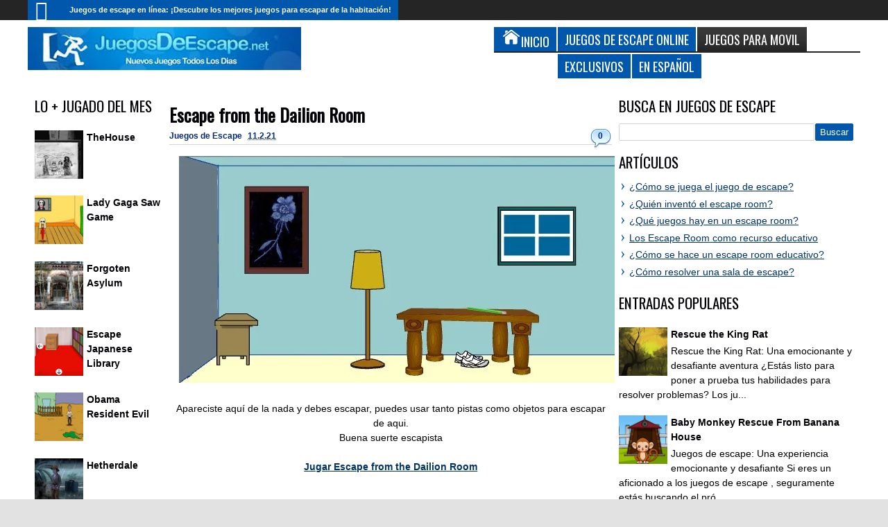

--- FILE ---
content_type: text/html; charset=UTF-8
request_url: https://www.juegosdeescape.net/2021/02/escape-from-dailion-room.html
body_size: 41755
content:
<!DOCTYPE html>
<HTML class='no-js' dir='ltr' lang='es'>
<head>
<link href='https://www.blogger.com/static/v1/widgets/2944754296-widget_css_bundle.css' rel='stylesheet' type='text/css'/>
<title>
Escape from the Dailion Room
</title>
<!-- Metadata -->
<meta content='Escape from the Dailion Room' name='description'/>
<!-- Start Google ad blocker -->
<script async='async' nonce='tr0sIjaYYtWHiOeQ71zWQA' src='https://fundingchoicesmessages.google.com/i/pub-1537864362364372?ers=1'></script><script nonce='tr0sIjaYYtWHiOeQ71zWQA'>(function() {function signalGooglefcPresent() {if (!window.frames['googlefcPresent']) {if (document.body) {const iframe = document.createElement('iframe'); iframe.style = 'width: 0; height: 0; border: none; z-index: -1000; left: -1000px; top: -1000px;'; iframe.style.display = 'none'; iframe.name = 'googlefcPresent'; document.body.appendChild(iframe);} else {setTimeout(signalGooglefcPresent, 0);}}}signalGooglefcPresent();})();</script>
<!-- Finish Google ad blocker -->
<meta content='Juegos de Escape Online, Juegos de Escapar, Juegos de escape de habitaciones, Juegos de Escape Net, escape juegos, Juegos de objetos ocultos, Juegos con puzzles, Soluciones, juegos escape room' name='keywords'/>
<!-- Google Tag Manager -->
<script>(function(w,d,s,l,i){w[l]=w[l]||[];w[l].push({'gtm.start':
new Date().getTime(),event:'gtm.js'});var f=d.getElementsByTagName(s)[0],
j=d.createElement(s),dl=l!='dataLayer'?'&l='+l:'';j.async=true;j.src=
'https://www.googletagmanager.com/gtm.js?id='+i+dl;f.parentNode.insertBefore(j,f);
})(window,document,'script','dataLayer','GTM-NMFWHFZF');</script>
<!-- End Google Tag Manager -->
<!-- Metadata Facebook -->
<meta content='https://blogger.googleusercontent.com/img/b/R29vZ2xl/AVvXsEh98I8B190iVEcVxyCDkZkPaFpTPe8GNzPiJVxoHRtbdYs-K8sg5-zQYapURngpxxRe0mbdjeIoKl9IEZg-yccEwWaAB9j0zMuhnFeVpuCIoRRvgAechCC5pXnDlnPGTvTFUBV3hGtRA2U/s16000/eftdr.jpg' property='og:image'/>
<meta content='Juegos de Escape' property='og:site_name'/>
<meta content='Escape from the Dailion Room' property='og:description'/>
<meta content='Juegos de Escape: Escape from the Dailion Room' property='og:title'/>
<meta content='article' property='og:type'/>
<meta content='https://www.juegosdeescape.net/2021/02/escape-from-dailion-room.html' property='og:url'/>
<meta content='B5B9EDB6D7A59960D2A02AAE90BE5AA3' name='msvalidate.01'/>
<meta content='KJ4U6zfKjrzmVAA7BKaDbmChtl_6jFjsTRAEFzp7jpA' name='google-site-verification'/>
<link href='https://fonts.googleapis.com/css?family=Oswald' rel='stylesheet' type='text/css'/>
<meta content='width=device-width, initial-scale=1, maximum-scale=5' name='viewport'/>
<style type='text/css'>@font-face{font-family:'Oswald';font-style:normal;font-weight:400;font-display:swap;src:url(//fonts.gstatic.com/s/oswald/v57/TK3_WkUHHAIjg75cFRf3bXL8LICs1_FvsUtiZSSUhiCXABTV.woff2)format('woff2');unicode-range:U+0460-052F,U+1C80-1C8A,U+20B4,U+2DE0-2DFF,U+A640-A69F,U+FE2E-FE2F;}@font-face{font-family:'Oswald';font-style:normal;font-weight:400;font-display:swap;src:url(//fonts.gstatic.com/s/oswald/v57/TK3_WkUHHAIjg75cFRf3bXL8LICs1_FvsUJiZSSUhiCXABTV.woff2)format('woff2');unicode-range:U+0301,U+0400-045F,U+0490-0491,U+04B0-04B1,U+2116;}@font-face{font-family:'Oswald';font-style:normal;font-weight:400;font-display:swap;src:url(//fonts.gstatic.com/s/oswald/v57/TK3_WkUHHAIjg75cFRf3bXL8LICs1_FvsUliZSSUhiCXABTV.woff2)format('woff2');unicode-range:U+0102-0103,U+0110-0111,U+0128-0129,U+0168-0169,U+01A0-01A1,U+01AF-01B0,U+0300-0301,U+0303-0304,U+0308-0309,U+0323,U+0329,U+1EA0-1EF9,U+20AB;}@font-face{font-family:'Oswald';font-style:normal;font-weight:400;font-display:swap;src:url(//fonts.gstatic.com/s/oswald/v57/TK3_WkUHHAIjg75cFRf3bXL8LICs1_FvsUhiZSSUhiCXABTV.woff2)format('woff2');unicode-range:U+0100-02BA,U+02BD-02C5,U+02C7-02CC,U+02CE-02D7,U+02DD-02FF,U+0304,U+0308,U+0329,U+1D00-1DBF,U+1E00-1E9F,U+1EF2-1EFF,U+2020,U+20A0-20AB,U+20AD-20C0,U+2113,U+2C60-2C7F,U+A720-A7FF;}@font-face{font-family:'Oswald';font-style:normal;font-weight:400;font-display:swap;src:url(//fonts.gstatic.com/s/oswald/v57/TK3_WkUHHAIjg75cFRf3bXL8LICs1_FvsUZiZSSUhiCXAA.woff2)format('woff2');unicode-range:U+0000-00FF,U+0131,U+0152-0153,U+02BB-02BC,U+02C6,U+02DA,U+02DC,U+0304,U+0308,U+0329,U+2000-206F,U+20AC,U+2122,U+2191,U+2193,U+2212,U+2215,U+FEFF,U+FFFD;}</style>
<style id='page-skin-1' type='text/css'><!--
*/ Variable definitions
====================
<Variable name="startSide" description="Side where text starts in blog language" type="automatic" default="left" />
<Variable name="endSide" description="Side where text ends in blog language" type="automatic" default="right" />
<Group description="Main Color" selector="#outer-wrapper">
<Variable name="main.color.one" description="Primary Color" type="color" default="#FFFFFF"/>
<Variable name="main.color.two" description="Secondary Color" type="color" default="#252525"/>
<Variable name="main.color.three" description="Body Color" type="color" default="#E2E2E2"/>
<Variable name="main.color.four" description="Fourth Color" type="color" default="#EBEBEB"/>
</Group>
<Group description="Backgrounds" selector="body">
<Variable name="keycolor" description="Primary Color" type="color" default="#0057ab"/>
<Variable name="body.background" description="Background" type="background" color="#E2E2E2" default="$(color) url() repeat fixed top center fixed"/>
</Group>
<Group description="Main Font" selector="#outer-wrapper">
<Variable name="main.fonthead.type" description="Heading Font Type" type="font" default="normal normal 12px Oswald,'Bebas Neue',Bebas,'Arial Narrow',Sans-Serif"/>
<Variable name="main.fontbody.type" description="Body Font Type" type="font" default="normal normal 14px Arial, Tahoma, Helvetica, FreeSans, sans-serif"/>
<Variable name="main.fonthead.color" description="Heading Font Color" type="color" default="#000004"/>
<Variable name="main.fontbody.color" description="Body Font Color" type="color" default="#000000"/>
</Group>
<Group description="Header Font" selector="#header">
<Variable name="head.blogtitle.type" description="Header Font" type="font" default="normal normal 35px Oswald,'Bebas Neue',Bebas,'Arial Narrow',Sans-Serif"/>
<Variable name="head.blogdesc.type" description="Description Font" type="font" default="normal normal 100% 'Trebuchet MS', Trebuchet, Arial, Verdana, Sans-serif"/>
</Group>
<Group description="Link Color" selector="#outer-wrapper">
<Variable name="link.hover.color" description="Hover Color" type="color" default="#042b7c"/>
<Variable name="link.visited.color" description="Visited Color" type="color" default="#225acf"/>
</Group>
<Group description="Search Result" selector="#search-result">
<Variable name="search.border.color" description="Border Color" type="color" default="#F3F3F3"/>
</Group>
<Group description="Nav Menu" selector=".sf-menu">
<Variable name="nav.subsub.color" description="Sub Sub Color" type="color" default="#0069A5"/>
<Variable name="nav.search.color" description="Search Input" type="color" default="#161616"/>
</Group>
<Group description="Shadow Color" selector="#outer-wrapper">
<Variable name="shadow.outer.color" description="Outer Shadow" type="color" default="#C7C7C7"/>
<Variable name="shadow.image.color" description="Image Shadow" type="color" default="#000000"/>
</Group>
<Group description="Post Body" selector=".post-body">
<Variable name="post.fontbody.type" description="Post Font Type" type="font"  default="normal normal 14px Arial, Tahoma, Helvetica, FreeSans, sans-serif"/>
<Variable name="post.border.color" description="Border color" type="color" default="#D5D3D3"/>
</Group>
<Group description="Comment Area" selector=".comments">
<Variable name="comment.tab.color" description="Tab Color" type="color" default="#EBEBEB"/>
<Variable name="comment.reply.color" description="Reply Area Color" type="color" default="#F7F7F7"/>
</Group>
<Group description="Sidebar Area" selector=".sidebar">
<Variable name="sidebar.font.color" description="Font Color" type="color" default="#000000"/>
</Group>
<Group description="Buttons" selector="body">
<Variable name="buttop.background.color" description="Top Gradient Color" type="color" default="#3b3b3b"/>
<Variable name="butmid.background.color" description="Middle Color" type="color" default="#333333"/>
<Variable name="butbottom.background.color" description="Bottom Gradient Color" type="color" default="#252525"/>
</Group>
<Group description="Buttons Hover" selector="body">
<Variable name="buthotop.background.color" description="Top Gradient Color" type="color" default="#009eed"/>
<Variable name="buthomid.background.color" description="Middle Color" type="color" default="#0094e3"/>
<Variable name="buthobottom.background.color" description="Bottom Gradient Color" type="color" default="#008bdb"/>
</Group>
*/
#navbar-iframe {display:none !important;}
header, nav, section, aside, article, footer {display:block;}
/* Use this with templates/template-twocol.html */
body{background:#E2E2E2 url() repeat fixed top center;margin:0;padding:0;color:#000000;font:x-small Georgia Serif;font-size/* */:/**/small;font-size:/**/small;text-align:center;}
a:link {
color: #003366;         /* azul más oscuro que resalta mejor */
font-weight: 600;       /* mayor grosor para destacarse del texto */
}
a:visited {
color: #4a2f6e;         /* tono violeta oscuro para enlaces visitados */
}
a:hover,
a:focus {
color: #0057ab;         /* el azul original como highlight al pasar el mouse */
outline: none;
}
a:active {
color: #002244;
}
a img{border-width:0;}
.left{float:left;}
.right{float:right;}
.hide{display:none;}
.half{width:50%;}
.section,.widget{margin:0;}
/* Header
-----------------------------------------------
*/
#header-wrapper{margin:0 auto 0;padding:10px;overflow:hidden;}
#header{margin:0;float:left;max-width:450px;color:#0057ab;}
#header h1,#header p{margin:0;margin-right:5px;margin-top:5px;padding:0;text-transform:uppercase;font:normal normal 35px Oswald,'Bebas Neue',Bebas,'Arial Narrow',Sans-Serif;}
#header a{color:#0057ab;text-decoration:none;}
#header a:hover{color:#0057ab;}
#header .description{margin:0;margin-right:5px;margin-bottom:5px;padding:0;text-transform:none;line-height:1.4em;font:normal normal 100% 'Trebuchet MS', Trebuchet, Arial, Verdana, Sans-serif;color:#000004;}
#header img{margin-left:0;margin-right:0;}
#headerads{width:528px;float: right;}
#headerads .widget > h3{position:none;left:-9999px;}
/* Navigation
----------------------------------------------- */
#topnav ul,#nav ul,#nav li,#topnav,.navtab,.navtab li{list-style:none;padding:0;margin:0;}
#nav{height:46px;background-color:#252525;position:relative;}
#topnav{height:29px;background-color:#252525;}
#nav,.ticker-wrapper.has-js,.ticker-swipe,.navtab a.current,.navtab a:hover,.ticker-swipe span,.showpageNum a,.showpagePoint,.showpage a,.rcbytag .jcarousel-prev,.rcbytag .jcarousel-next,#related_posts .jcarousel-prev,#related_posts .jcarousel-next,.morepostag a{filter:progid:DXImageTransform.Microsoft.gradient(GradientType=0,startColorstr='#3b3b3b',endColorstr='#252525');background-image:-webkit-linear-gradient(top,#3b3b3b 0%,#333333 50%,#252525 100%);background-image:-moz-linear-gradient(top,#3b3b3b 0%,#333333 50%,#252525 100%);background-image:-ms-linear-gradient(top,#3b3b3b 0%,#333333 50%,#252525 100%);background-image:-o-linear-gradient(top,#3b3b3b 0%,#333333 50%,#252525 100%);background-image:linear-gradient(top,#3b3b3b 0%,#333333 50%,#252525 100%);}
.showpagePoint,.showpageNum a:hover,.rcbytag .jcarousel-prev:hover,.rcbytag .jcarousel-next:hover,#related_posts .jcarousel-prev:hover,#related_posts .jcarousel-next:hover,.morepostag a:hover,.morepostag a.loadingnya,a#top{filter:progid:DXImageTransform.Microsoft.gradient(GradientType=0,startColorstr='#009eed',endColorstr='#008bdb');background-image:-webkit-linear-gradient(top,#009eed 0%,#0094e3 50%,#008bdb 100%);background-image:-moz-linear-gradient(top,#009eed 0%,#0094e3 50%,#008bdb 100%);background-image:-ms-linear-gradient(top,#009eed 0%,#0094e3 50%,#008bdb 100%);background-image:-o-linear-gradient(top,#009eed 0%,#0094e3 50%,#008bdb 100%);background-image:linear-gradient(top,#009eed 0%,#0094e3 50%,#008bdb 100%);}
.sf-menu,.sf-menu *{margin:0;padding:0;list-style:none;}
.sf-menu li{position:relative;}
.sf-menu ul{position:absolute;display:none;top:100%;left:0;z-index:99;}
.sf-menu > li{float:left;}
.sf-menu li:hover > ul,.sf-menu li.sfHover > ul{display:block;}
.sf-menu a{display:block;position:relative;}
#menunav > li > a{line-height:46px;text-transform:uppercase;height:46px;}
.sf-menu ul ul{top:0;left:100%;}
.sf-menu{float:left;}
.sf-menu ul{min-width:12em;*width:12em;}
.sf-menu a{padding:0 10px;height:46px;line-height:46px;text-decoration:none;zoom:1;color:#FFFFFF;font-size:11px;}
.sf-menu a.home,.sf-menu > li > a.home.current{background-color:#0057ab;text-indent:-9999px;padding:0;width:50px;}
#topnav .sf-menu a{color:#FFFFFF;height:29px;line-height:29px;}
.sf-menu li{white-space:nowrap;*white-space:normal;-moz-transition:background-color .2s;-webkit-transition:background-color .2s;transition:background-color .2s;position:relative;}
.sf-menu ul li{background-color:#0057ab;}
#topnav .sf-menu ul li,#topnav .sf-menu ul ul li{background-color:#0057ab;}
.sf-menu ul a{font-weight:normal;height:28px;line-height:28px;}
#topnav .sf-menu ul a{height:24px;line-height:24px;}
.sf-menu ul a:hover{padding-left:12px;}
.sf-menu ul ul li{background-color:#0069A5;margin:0;margin-bottom:1px;margin-left:2px;}
.sf-menu li:hover > a,.sf-menu li.sfHover > a,.sf-menu > li > a.current{background-color:#0057ab;-moz-transition:none;-webkit-transition:none;transition:none;color:#FFFFFF;}
#topnav .sf-menu li:hover > a,#topnav .sf-menu li.sfHover > a,#topnav .sf-menu > li > a.current{background-color:#0057ab;color:#FFFFFF;}
.sf-arrows .sf-with-ul{padding-right:2em;*padding-right:1em;}
.sf-arrows .sf-with-ul:after{content:'';position:absolute;top:50%;right:0.85em;margin-top:-2px;height:0;width:0;border:4px solid transparent;border-top-color:#FFFFFF;}
#topnav .sf-arrows .sf-with-ul:after{border-top-color:#FFFFFF;}
.sf-arrows > li > .sf-with-ul:focus:after,.sf-arrows > li:hover > .sf-with-ul:after,.sf-arrows > .sfHover > .sf-with-ul:after{border-top-color:#FFFFFF;}
#topnav .sf-arrows > li > .sf-with-ul:focus:after,#topnav .sf-arrows > li:hover > .sf-with-ul:after,#topnav .sf-arrows > .sfHover > .sf-with-ul:after{border-top-color:#FFFFFF;}
.sf-arrows ul .sf-with-ul:after{margin-top:-4px;margin-right:-3px;border-color:transparent;border-left-color:#FFFFFF;}
#topnav .sf-arrows ul .sf-with-ul:after{border-left-color:#FFFFFF;}
.sf-arrows ul li > .sf-with-ul:focus:after,.sf-arrows ul li:hover > .sf-with-ul:after,.sf-arrows ul .sfHover > .sf-with-ul:after{border-left-color:#FFFFFF;}
#topnav .sf-arrows ul li > .sf-with-ul:focus:after,#topnav .sf-arrows ul li:hover > .sf-with-ul:after,#topnav .sf-arrows ul .sfHover > .sf-with-ul:after{border-left-color:#FFFFFF;}
.sf-menu a.home:before,#searchnya button:before,.tombolsrc:before,.ticker-controls li:before,.post-body blockquote:before,.comments .comments-content .icon.blog-author:before,.commentarea .author-comment:before{position:absolute;font-family:FontAwesome;font-weight:normal;font-style:normal;text-decoration:inherit;-webkit-font-smoothing:antialiased;}
.sf-menu a.home:before{text-indent:0;}
.sf-menu a.home:before{width:30px;height:30px;}
.sf-menu a.home:before{content:"\f015";top:0;font-size:29px;left:11px;color:#FBFBFB;}
.selectnav,.breadcrumbs{display:none;}
/* Social Icon
----------------------------------------------- */
#icon-socialmn{float:right;}
#icon-socialmn li{float:left;}
#icon-socialmn a{display:block;text-indent:-9999px;width:26px;height:29px;background-image:url(https://blogger.googleusercontent.com/img/b/R29vZ2xl/AVvXsEh_FQs0pYn0SsW9QEmhTwI_RzwzK5An8LQfkmn_grhdGohyvEMg8lfaRg5Wkm_0bJKspgBcPM8NAc0MMZjNMIOfYLE4SFqr8Qh8MWNC7TBbCN5P3wi3mfneAWj5tmCpVJNXhjwtyAOi91x8/h25/team-social-icons.png);background-repeat:no-repeat;-webkit-transition:background .2s ease-out;-moz-transition:background .2s ease-out;-o-transition:background .2s ease-out;transition:background .2s ease-out;}
#icon-socialmn .sotw a{background-position:1px 2px;}
#icon-socialmn .sofb a{background-position:-24px 2px;}
#icon-socialmn .sogo a{background-position:-49px 2px;}
#icon-socialmn .sorss a{background-position:-74px 2px;}
#icon-socialmn .solinkn a{background-position:-99px 2px;}
#icon-socialmn .sodrib a{background-position:-125px 2px;}
#icon-socialmn .sopint a{background-position:-150px 2px;}
#icon-socialmn .sotw a:hover{background-color:#2DAAE1;}
#icon-socialmn .sofb a:hover{background-color:#3C5B9B;}
#icon-socialmn .sogo a:hover{background-color:#F63E28;}
#icon-socialmn .sorss a:hover{background-color:#FA8C27;}
#icon-socialmn .solinkn a:hover{background-color:#0173B2;}
#icon-socialmn .sodrib a:hover{background-color:#F9538F;}
#icon-socialmn .sopint a:hover{background-color:#CB2027;}
/* Search
----------------------------------------------- */
#searchnya{float:right;margin-top:5px;margin-right:5px;}
#searchnya input{border:0;outline:0;width:180px;height:20px;padding:8px 6px;line-height:10px;background-color:#161616;color:#FFFFFF;font-size:20px;}
.tombolsrc{cursor:pointer;width:46px;height:46px;top:0;right:0;oultine;position:absolute;display:none;}
#search-result{color:#000000;background-color:#FFFFFF;padding:8px 10px;margin:10px 0;width:285px;height:auto;position:absolute;top:27px;right:5px;z-index:99;-webkit-box-shadow:0 1px 5px rgba(0,0,0,0.3);-moz-box-shadow:0 1px 5px rgba(0,0,0,0.3);box-shadow:0 1px 5px rgba(0,0,0,0.3);display:none;}
#search-result *{margin:0 0 0 0;padding:0 0 0 0;}
#search-result h4,#search-result strong{display:block;margin:0;margin-right:30px;margin-bottom:10px;}
#search-result h4{font-size:125%;}
#search-result ol{list-style:none;overflow:hidden;height:320px;}
#search-result .close{text-decoration:none;display:block;position:absolute;top:4px;font-size:18px;right:10px;line-height:normal;color:black;}
#search-result li{padding:5px 0;overflow:hidden;}
#search-result strong{margin:0 0 3px 0;display:block;color:#000004;}
#search-result img{float:left;display:block;margin-right:5px;}
#search-result a{text-decoration:none;}
#search-result p{font-size:11px;line-height:1.4em;}
#search-result mark{color:#FFFFFF;background-color:#0057ab;}
#search-result .mCSB_scrollTools .mCSB_draggerRail,#search-result .mCSB_scrollTools .mCSB_dragger .mCSB_dragger_bar{margin:0 auto;}
#search-result .mCSB_container{margin-right:30px;}
.src-morepost{text-align:center;}
#search-result .src-morepost a{display:block;padding:5px;background-color:#0057ab;margin-top:8px;color:#FFFFFF;position:relative;text-decoration:none;}
#search-result .src-morepost a:hover{background-color:#252525;}
#search-result .src-morepost a:active{top:1px;}
/* Headings
----------------------------------------------- */
h1,h2,h3,h4,h5,h6,.post-summary strong a,.menu-xitem,.navtab a,.box_skitter_home.purez-theme .label_skitter strong{font:normal normal 12px Oswald,'Bebas Neue',Bebas,'Arial Narrow',Sans-Serif;text-transform:none;margin:0;}
h1{font-size:170%;}
h2{font-size:170%;}
h3{font-size:150%;}
h4{font-size:130%;}
h5{font-size:120%;}
h6{font-size:110%;}
/* Outer-Wrapper
----------------------------------------------- */
#outer-wrapper{background-color:#FFFFFF;padding:0;text-align:left;font:normal normal 14px Arial, Tahoma, Helvetica, FreeSans, sans-serif;-moz-box-shadow:0 0 10px rgba(0,0,0,0.3);-webkit-box-shadow:0 0 10px rgba(0,0,0,0.3);box-shadow:0 0 10px rgba(0,0,0,0.3);}
#outer-wrapper .outerinner{width:99%;max-width:1200px;margin:0 auto;position:relative;}
#main-wrapper{width:71%;float:left;word-wrap:break-word;overflow:hidden;}
#sidebar-wrapper{width:29%;float:right;word-wrap:break-word;overflow:hidden;}
#sideleft{float:left;width:24%;}
.mainright{float:right;width:76%;}
#main-wrapper .innerwrap{padding-right:10px;}
#sideleft .innerwrap{padding-left:10px;}
#content-wrapper{padding:10px 0;}
#sidebar-wrapper .innerwrap{padding-right:10px;}
#sidebar-tengah{margin-bottom:15px;}
#sideright{float: none;}
/* Posts
-----------------------------------------------
*/
.index .post,.archive .post{overflow:hidden;margin-bottom:10px;}
.post .meta,.post .meta a{color:#042b7c;font-size:12px;text-decoration:none;}
.post .meta a:hover{color:#0057ab;}
.post .meta > span
.post .meta > span:hover{filter:alpha(opacity=100);opacity:1;}
.post .meta > span{margin-right:5px;}
.index h2.post-title,.archive h2.post-title,.index .post-header.meta,.archive .post-header.meta{position:absolute;left:-9999px;}
.post .thumbimgx{display:block;float:left;margin-right:10px;margin-bottom:5px;width:150px;height:150px;}
.post .thumbimgx img{width:100%;height:100%;}
.post-summary strong{font-weight:normal;}
.post-summary strong a{line-height:1.5em;font-size:160%;color:#000004;text-decoration:none;margin-bottom:5px;display:block;}
.post-summary p{line-height:1.5em;}
.post-summary strong a:hover,.rcentpost strong a:hover,#related_posts .jdlunya strong:hover,.PopularPosts .item-title a:hover{filter:alpha(opacity=60);opacity:0.6;}
.post .meta .item-control img{width:9px;height:9px;}
.post-more-link{text-align:right;display:none;}
.post-more-link a{text-decoration:none;color:#FFFFFF;display:inline-block;background-color:#252525;padding:5px 7px;font-size:90%;}
.post-labels span > span{display:none;}
.post-labels span > span:first-child,.post-labels span > span:last-child{display:inline;}
.item .homepost,.static_page .homepost{display:none;}
.item h1.post-title,.static_page h2.post-title,.error_page h2.post-title,.error-custom h2{font-size:180%;}
.item h1.post-title,.static_page h2.post-title,.error_page h2.post-title,.item h1.post-title a,.static_page h2.post-title a,.error_page h1.post-title a,.error-custom h1{color:#000004;text-decoration:none;}
.item .post-header,.static_page .post-header{border-bottom:1px solid #D5D3D3;padding:5px 0;margin-bottom:10px;}
.item .post-body,.static_page .post-body{font:normal normal 14px Arial, Tahoma, Helvetica, FreeSans, sans-serif;line-height:1.5em;}
.post-body iframe,.sidebar iframe{max-width:100%;}
.item .post .post-author,.static_page .post .post-author{text-align:right;font-style:italic;}
.post-share-buttons h4.title{float:left;margin-right:5px;direction:ltr;}
.post-share-buttons.goog-inline-block{display:block;margin:0;overflow:hidden;}
.post-share-buttons .addthis_toolbox{position:relative;top:3px;direction:ltr;}
.item .post-footer,.static_page .post-footer{padding:2px 2px 5px;border-top:0px solid #D5D3D3;border-bottom:0px solid #D5D3D3;margin-top:10px;}
.largehide{display:none;}
.largeshow .addthis_button_tweet{width:88px;}
.largeshow .addthis_button_google_plusone{width:68px;}
.largeshow .addthis_button_facebook_like{width:80px;}
.post-body{z-index:0;position:relative;}
.post-body h1,.post-body h2,.post-body h3,.post-body h4,.post-body h5,.post-body h6{margin-bottom:10px;}
.post-body h1{font-size:180%;}
.post-body h2{font-size:160%;}
.post-body h3{font-size:140%;}
.post-body h4{font-size:130%;}
.post-body h5{font-size:120%;}
.post-body h6{font-size:110%;}
.post-body blockquote{padding-left:32px;margin:20px;position:relative;line-height:1.6em;}
.post-body blockquote:before{content:"\f10d";left:0;top:5px;font-size:220%;}
.blog-posts.hfeed .inline-ad{margin-top:15px;text-align:center;padding:10px 2px;overflow:hidden;}
.error-custom h2{border-bottom:1px solid #D5D3D3;}
.error-custom p{line-height:1.6em;}
.error-custom #s{border:1px solid #D5D3D3;padding:5px 6px;outline:none;}
.error-custom #searchsubmit{outline:none;display:inline-block;padding:5px 6px;margin:0;color:#FFFFFF;background-color:#0057ab;border:1px solid #0057ab;cursor:pointer;}
/* Page Navigation
----------------------------------------------- */
/* Comments
----------------------------------------------- */
#comment-post-message .rightx{font:normal normal 14px Arial, Tahoma, Helvetica, FreeSans, sans-serif;float:right;}
#comment-post-message .rightx a{display:inline-block;padding:5px;background-color:#EBEBEB;-moz-border-radius:2px 2px 0 0;-webkit-border-radius:2px 2px 0 0;border-radius:2px 2px 0 0;font-size:11px;position:relative;cursor:pointer;top:3px;direction:ltr;text-decoration:none;}
#comment-post-message .rightx a.active{background-color:#0057ab;color:#FFFFFF;}
#container-commentfb > div{background-color:#FFFFFF;}
#container-commentfb{background-image:url(https://blogger.googleusercontent.com/img/b/R29vZ2xl/AVvXsEhUSikN-qDSNuU1SbCmF5FvtZru5_CRswF_X8NOqjlmFxZCOzwfHcQo6E9ux23ON-1HlQlTwVTlqU7pD5fwOOhXc_cnwlEHcbop7SfQOpXJIlw9WDOKkq3XAK6xJp0lSCV9cBp9u8hrjh0/s1600/anim_loading_sm_082208.gif);background-repeat:no-repeat;background-position:50% 50%;min-height:200px;min-width:640px;}
#googlePlusComment > div{width:100%;}
#container-commentfb .fb_iframe_widget,#container-commentfb .fb_iframe_widget span,#container-commentfb .fb_iframe_widget iframe{width:100%!important;display:block!important;min-width:100%;}
.feed-links{display:none;}
.emobutton{margin-bottom:10px;display:inline-block;padding:5px;border-radius:2px;background-color:#EBEBEB;cursor:pointer;outline:0;}
.emobutton.active{background-color:#0057ab;color:#FFFFFF;}
.emobutton i{font-size:18px;}
.emobutton b{position:relative;top:-2px;}
.emoWrap{display:none;}
.comments .comments-content .comment-thread ol{margin:0;}
.comments .comments-content .comment:first-child{padding-top:0;}
.comments .comments-content .datetime,.commentarea .datecm{font-size:9px;}
.comments .comments-content .comment-content,.commentarea p{line-height:1.5em;}
.comments .comments-content .comment{margin:0;padding:0;}
.comments .comments-content .comment-thread.inline-thread ol{margin-top:11px;}
.comments .comments-content .inline-thread,.commentarea{background-color:#F7F7F7;border-left:2px solid #0057ab;}
.comments .continue a,.comments .comments-content .comment-thread ol .comment-replybox-thread{-moz-box-shadow:inset 0 1px 5px rgba(0,0,0,0.3);-webkit-box-shadow:inset 0 1px 5px rgba(0,0,0,0.3);box-shadow:inset 0 1px 5px rgba(0,0,0,0.3);background-color:#FFFFFF;}
.comment-form{max-width:100%;}
.comments .comments-content .comment-thread ol .comment-replybox-thread #form-wrapper{padding:10px;}
.comments .comments-content .comment-thread ol .comment-replybox-thread #form-wrapper p{margin:0;}
.comments .comments-content .icon.blog-author,.commentarea .author-comment{position:relative;display:inline-block;height:16px;margin:0;margin-left:6px;margin-bottom:-4px;width:16px;}
.comments .comments-content .icon.blog-author:before,.commentarea .author-comment:before{content:"\f007";top:0;left:1px;font-size:15px;color:#0057ab;}
.comments .addnew-comment{text-align:center;}
.comments .addnew-comment a{display:block;color:#FFFFFF;background-color:#252525;padding:7px 5px;text-decoration:none;position:relative;}
.comments .addnew-comment a:hover{background-color:#0057ab;}
.comments .addnew-comment a:active{top:1px;}
.commentarea{padding:5px;margin-bottom:8px;position:relative;}
#comments-block .avatar-image-container img{border:0;}
#comments-block .avatar-image-container{top:0;}
/* Sidebar
----------------------------------------------- */
.navtab{line-height:35px;height:35px;margin-bottom:10px;position:relative;border-bottom:2px solid #252525;}
#sidebar-tengah .navtab{padding:0 2px;}
.navtab li{float:left;}
.navtab a{text-decoration:none;height:35px;line-height:35px;color:#FFFFFF;outline:none;font-size:130%;background-color:#0057ab;}
#sidebar-tengah .navtab li{width:33.3%;}
#sidebar-tengah .navtab a{display:block;text-align:center;margin:0 1px;}
#maintop-tengah .navtab a{display:inline-block;padding:0 10px;margin-right:2px;}
.sidebar{color:#000000;line-height:1.5em;}
.sidebar ul,.footer ul{list-style:none;margin:0 0 0;padding:0 0 0;}
.sidebar li,.footer li{margin:0;padding-top:0;padding-right:0;padding-bottom:.25em;padding-left:15px;line-height:1.5em;position:relative;}
.sidebar li:before,.footer li:before,.sidebar li:after,.footer li:after{content:"";width:0;height:0;border-width:5px 4px;border-style:solid;border-color:transparent;border-left-color:#0057ab;position:absolute;top:5px;left:4px;}
.sidebar li:after,.footer li:after{border-left-color:#FFFFFF;left:3px;border-width:5px 3px;}
.footer li:after{border-left-color:#EBEBEB;}
.rcbytag li:before,.rcbytag li:after,.PopularPosts .widget-content ul li:before,.PopularPosts .widget-content ul li:after,.BlogArchive ul li:before,.BlogArchive ul li:after,.nobullet li:before,.nobullet li:after,.rcomnetxx li:before,.rcomnetxx li:after,#mainmtop-manualslide li:before,#mainmtop-manualslide li:after{display:none;}
.sidebar .widget > h2,.menu-xitem,.footer .widget > h2,#related_posts h4,#comment-post-message{font-size:150%;color:#000004;padding:0;margin-bottom:10px;position:relative;border-bottom:0px solid #252525;}
.footer .widget > h2 a,.sidebar .widget > h2 a{color:#000004;text-decoration:none;}
.sidebar .widget > h2:before,.menu-xitem:before,#maintop-tengah .navtab:before,.footer .widget > h2:before,#related_posts h4:before{height:0px;position:absolute;top:100%;background-color:#0057ab;display:block;width:40px;content:"";right:0;z-index:1;}
.sidebar .widget-content ins{margin:0 auto!important;}
.sidebar .widget{margin-bottom:15px;}
#sidebar-tengah .widget > h2,#maintop-tengah .list-tabwrap .widget > h2{display:none;}
.navtab a.current,.navtab a:hover{background-color:#252525;}
#main-wrapper .sidebar.left .widget{padding-right:7px;}
#main-wrapper .sidebar.right .widget{padding-left:7px;}
.navtab a,.sidebar .widget > h2,.menu-xitem,.footer .widget > h2{text-transform:uppercase;}
#maintop-tengah{margin-bottom:10px;}
.PopularPosts .item-thumbnail{float:left;margin:0;margin-right:5px;margin-bottom:5px;width:70px;height:70px;}
.PopularPosts .item-thumbnail img{width:100%;height:100%;padding:0;}
/* Profile
----------------------------------------------- */
.profile-img{width:70px;height:70px;margin-right:5px;margin-bottom:5px;}
.profile-link{float:right;font-style:italic;}
dd.profile-data{font-style:italic;}
/* Footer
----------------------------------------------- */
#footer-wrapper .row{overflow:hidden;padding:15px 0 0;}
#footer-wrapper .grid{width:25%;}
#footer-wrapper .footer{padding:0 10px;}
#footer-wrapper{background-color:#EBEBEB;border-top:4px solid #0057ab;}
#footer-wrapper .navix.credit{overflow:hidden;background-color:#252525;padding:10px 5px;color:#FFFFFF;}
#footer-wrapper .navix.credit a:hover{color:#FFFFFF;}
/* Layout
----------------------------------------------- */
body#layout .hide{display:block;}
body#layout .list-tabwrap,#mainmidtengah,#mainmidtengah2{overflow:hidden;}
body#layout .sidebarmd-widget{width:33.3%;float:left;}
body#layout .navtab{display:none;}
body#layout #headerads{width:70%;}
body#layout #header{width:30%;}
body#layout #header-wrapper{margin-top:40px;}
body#layout #main-top-manualslide{overflow:hidden;}
body#layout #main-top-manualslide > div{width:30.3%;float:left;display:block;}
/* Widget Recent Post by Tag
----------------------------------------------- */
.rcentpost,.rcentpost li{list-style:none;padding:0;margin:0;z-index:0;}
.rcentpost .info,#related_posts .info{font-size:10px;opacity:0.7;filter:alpha(opacity=70);overflow:hidden;}
.rcentpost .info > span{margin-right:5px;overflow:hidden;float:left;line-height:19px;}
.rcentpost .info > span > span{float:left;margin-right:3px;}
.rcentpost .info i{margin-right:3px;float:left;line-height:19px;}
.rcentpost a.thumbxtag{display:block;float:left;width:65px;height:65px;margin-right:5px;margin-bottom:5px;}
.rcentpost a.thumbxtag img{width:100%;height:100%;}
.rcentpost a.thumbxtag img,.post .thumbimgx img{background-color:#FFFFFF;background-image:url(https://blogger.googleusercontent.com/img/b/R29vZ2xl/AVvXsEhUSikN-qDSNuU1SbCmF5FvtZru5_CRswF_X8NOqjlmFxZCOzwfHcQo6E9ux23ON-1HlQlTwVTlqU7pD5fwOOhXc_cnwlEHcbop7SfQOpXJIlw9WDOKkq3XAK6xJp0lSCV9cBp9u8hrjh0/s1600/anim_loading_sm_082208.gif);background-repeat:no-repeat;background-position:50% 50%;}
.rcentpost > .a0 a.thumbxtag,.s a.thumbxtag,#related_posts .gmbrrltd{height:170px;width:100%;margin:0 0 5px;float:none;}
.rcentpost > .a0 a.thumbxtag,.s a.thumbxtag,.post .thumbimgx,#related_posts .gmbrrltd{background-color:#FFFFFF;}
.rcentpost p{margin:10px 0;}
.recntright p,.s .rcentpost p{display:none;}
.animated .recntright li{width:100%;height:70px;}
.rcentpost li{overflow:hidden;}
.rcentpost strong a,#related_posts .jdlunya strong,.PopularPosts .item-title a{text-decoration:none;color:#000004;}
.rcentpost .info a,#related_posts .info a{color:#000000;}
.morepostag{text-align:center;}
.morepostag a{text-decoration:none;background-color:#252525;display:block;padding:5px;color:#FFFFFF;outline:none;}
.morepostag a:hover,.morepostag a.loadingnya{background-color:#0057ab;}
.morepostag a.loadingnya{background-image:url(https://blogger.googleusercontent.com/img/b/R29vZ2xl/AVvXsEhUSikN-qDSNuU1SbCmF5FvtZru5_CRswF_X8NOqjlmFxZCOzwfHcQo6E9ux23ON-1HlQlTwVTlqU7pD5fwOOhXc_cnwlEHcbop7SfQOpXJIlw9WDOKkq3XAK6xJp0lSCV9cBp9u8hrjh0/s1600/anim_loading_sm_082208.gif);background-repeat:no-repeat;background-position:center;text-indent:-9999px;}
.h .rcentpost{overflow:hidden;}
.h .rcentpost > .a0,.h .rcentpost > .recntright,.rcbytag.g .rcentpost > .a0,.rcbytag.g .recntright{width:50%;float:left;position:relative;}
.rcentpost > .recntright ul{height:280px;padding-bottom:8px;}
.h .rcentpost > .a0 .inner,.rcbytag.g .rcentpost > .a0 .inner{padding-right:7px;}
.rcbytag.s .inner{padding:0 5px;}
.rcbytag.s .jcarousel-clip{overflow:hidden;}
.s .a0 a.thumbxtag,.s a.thumbxtag,#related_posts .gmbrrltd{height:120px;}
.rcbytag .jcarousel-prev,.rcbytag .jcarousel-next,#related_posts .jcarousel-prev,#related_posts .jcarousel-next{position:absolute;top:-39px;right:0;width:25px;height:25px;background-color:#252525;cursor:pointer;outline:none;}
.rcbytag .jcarousel-prev,#related_posts .jcarousel-prev{right:28px;}
.rcbytag .jcarousel-prev:hover,.rcbytag .jcarousel-next:hover,#related_posts .jcarousel-prev:hover,#related_posts .jcarousel-next:hover{background-color:#0057ab;}
.rcbytag .jcarousel-prev-disabled,.rcbytag .jcarousel-next-disabled,#related_posts .jcarousel-prev-disabled,#related_posts .jcarousel-next-disabled{background-color:#252525;filter:alpha(opacity=30);opacity:0.3;cursor:initial;}
.rcbytag.s li{width:160px;}
.rcentpost{overflow:hidden;position:relative;}
.animated .jcarousel-next,.animated .jcarousel-prev{height:16px;width:33px;left:16px;}
.animated .jcarousel-next{bottom:0;top:auto;}
.animated .jcarousel-prev{top:-8px;}
.rcbytag .animated .jcarousel-next:after,.rcbytag .animated .jcarousel-prev:after{left:12px;}
.rcbytag .animated .jcarousel-next:after{top:11px;}
.rcbytag .animated .jcarousel-prev:after{top:5px;}
.recntright.animated .antiscroll-inner,.recntright.animated .antiscroll-wrap,.h .rcentpost.animated{overflow:visible;}
.jcarousel-clip.jcarousel-clip-vertical{height:300px;overflow:hidden;}
.recntright strong a{display:block;overflow:hidden;max-height:51px;}
.rcbytag .jcarousel-prev:after,.rcbytag .jcarousel-next:after,#related_posts .jcarousel-prev:after,#related_posts .jcarousel-next:after{content:"";width:0;height:0;border-width:5px 4px;border-style:solid;border-color:transparent;border-left-color:#FFFFFF;position:absolute;top:50%;margin-top:-5px;right:6px;}
.rcbytag .jcarousel-prev:after,#related_posts .jcarousel-prev:after{border-color:transparent;border-right-color:#FFFFFF;right:11px;}
.animated .jcarousel-next:after{border-color:#FFFFFF transparent transparent transparent;}
.animated .jcarousel-prev:after{border-color:transparent transparent #FFFFFF transparent;}
.recntright .box-wrap.antiscroll-wrap{margin-bottom:5px;}
.antiscroll-scrollbar-horizontal{display:none;}
.post .thumbimgx,.rcentpost > .a0 a.thumbxtag,.s a.thumbxtag{position:relative;}
.rcbytag.c .rcentpost > .a0 .thumbxtag{width:49%;float:left;margin-right:10px;}
.rcbytag.c .rcentpost > .a0 .inner{overflow:hidden;padding-bottom:12px;}
.rcbytag.c .recntright li{float:left;width:50%;}
.rcbytag.c .recntright ul {height:140px;}
.rcbytag.g p,.rcbytag.g .info,.rcbytag.g strong{display:none;}
.rcbytag.g .recntright li{float:left;}
.rcbytag.g .rcentpost > .a0 .thumbxtag{height:250px;}
.rcbytag.g .recntright a.thumbxtag{width:70px;height:70px;}
.rcbytag.g .recntright ul{height:218px;}
.post .thumbimgx:before,.rcentpost > .a0 a.thumbxtag:before,.s a.thumbxtag:before,.post .thumbimgx:after,.rcentpost > .a0 a.thumbxtag:after,.s a.thumbxtag:after,.rcbytag.box_skitter.box_skitter_home.purez-theme:before,.featuredarea .box_skitter.box_skitter_home.purez-theme:before,.rcbytag.box_skitter.box_skitter_home.purez-theme:after,.featuredarea .box_skitter.box_skitter_home.purez-theme:after,#related_posts .gmbrrltd:before,#related_posts .gmbrrltd:after{content:"";position:absolute;z-index:-2;bottom:15px;left:5px;width:50%;height:20%;max-width:300px;-webkit-box-shadow:0 15px 10px #000000;-moz-box-shadow:0 15px 10px #000000;box-shadow:0 15px 10px #000000;-webkit-transform:rotate(-3deg);-moz-transform:rotate(-3deg);-ms-transform:rotate(-3deg);-o-transform:rotate(-3deg);transform:rotate(-3deg);opacity:0.8;filter:alpha(opacity=80);}
.post .thumbimgx:after,.rcentpost > .a0 a.thumbxtag:after,.s a.thumbxtag:after,.rcbytag.box_skitter.box_skitter_home.purez-theme:after,.featuredarea .box_skitter.box_skitter_home.purez-theme:after,#related_posts .gmbrrltd:after{right:5px;left:auto;-webkit-transform:rotate(3deg);-moz-transform:rotate(3deg);-ms-transform:rotate(3deg);-o-transform:rotate(3deg);transform:rotate(3deg);}
.socialpostshare{position:absolute;left:0;z-index:7;top:150px;}
.socialpostshare{-ms-filter:"progid:DXImageTransform.Microsoft.Alpha(Opacity=0)";filter:alpha(opacity=0);-moz-opacity:0;-khtml-opacity:0;opacity:0;}
.rcentpost li:hover .socialpostshare,#comment-post-message .rightx a.active{-ms-filter:"progid:DXImageTransform.Microsoft.Alpha(Opacity=100)";filter:alpha(opacity=100);-moz-opacity:1;-khtml-opacity:1;opacity:1;}
.socialpostshare a{color:#FFFFFF;background-color:#252525;display:inline-block;line-height:20px;height:20px;width:20px;text-align:center;margin-right:2px;text-decoration:none;}
.recntright .socialpostshare{top:47px;}
.g .recntright .socialpostshare{top:52px;}
.recntright .socialpostshare a{line-height:16px;height:16px;width:16px;font-size:9px;}
.s .socialpostshare{top:100px;left:5px;}
.g .socialpostshare{top:200px;}
.socialpostshare .facebook:hover{background-color:#3081D8;}
.socialpostshare .twitter:hover{background-color:#2DAAE1;}
.socialpostshare .google-plus:hover{background-color:#F63E28;}
.postinfo{border:3px solid #0057ab;position:absolute;display:none;width:330px;background-color:#FFFFFF;-moz-box-shadow:0 0 7px rgba(0,0,0,0.3);-webkit-box-shadow:0 0 7px rgba(0,0,0,0.3);box-shadow:0 0 7px rgba(0,0,0,0.3);z-index:88;}
.postinfo .inner{padding:4px;}
.postinfo img{float:left;margin-right:5px;margin-bottom:5px;width:75px;height:75px;}
.postinfo strong{font-size:110%;display:block;}
.postinfo span{margin-top:5px;font-size:80%;}
.postinfo p{margin:10px 0;font-size:90%;line-height:1.5em;}
/* Featured Post
----------------------------------------------- */
.rcbytag.box_skitter.box_skitter_home.purez-theme,.featuredarea .box_skitter.box_skitter_home.purez-theme{padding:4px;background-color:#252525;height:300px;position:relative;z-index:88;margin-bottom:15px;}
.box_skitter_home.purez-theme .prev_button,.box_skitter_home.purez-theme .next_button{background-color:#252525;outline:0;}
.box_skitter ul{display:none;}
.box_skitter .container_skitter{overflow:hidden;position:relative;width:100%!important;height:100%!important;max-width:100%;background-color:#252525;}
.box_skitter .image{overflow:hidden;max-width:100%;max-height:100%;height:300px;}
.box_skitter .image > a{display:block;height:300px;}
.box_skitter .image img{display:none;width:100%;height:100%;max-height:100%;}
.box_skitter .box_clone{position:absolute;top:0;left:0;width:100px;overflow:hidden;display:none;z-index:20;}
.box_skitter img{max-width:none;}
.box_skitter .box_clone img{position:absolute;top:0;width:630px;height:300px;max-width:630px;left:0;z-index:19;}
.box_skitter .prev_button{position:absolute;top:50%;left:35px;z-index:100;width:42px;height:42px;overflow:hidden;text-indent:-9999em;margin-top:-25px;}
.box_skitter .next_button{position:absolute;top:50%;right:35px;z-index:100;width:42px;height:42px;overflow:hidden;text-indent:-9999em;margin-top:-25px;}
.box_skitter .info_slide{position:absolute;top:15px;left:15px;z-index:100;background:#252525;color:#FFFFFF;font:padding:5px 0 5px 5px;-moz-border-radius:5px;-webkit-border-radius:5px;border-radius:5px;opacity:0.75;}
.box_skitter .info_slide .image_number{background:#333;float:left;padding:2px 10px;margin:0 5px 0 0;cursor:pointer;-moz-border-radius:2px;-webkit-border-radius:2px;border-radius:2px;}
.box_skitter .info_slide .image_number_select{background:#c00;float:left;padding:2px 10px;margin:0 5px 0 0;}
.box_skitter .container_thumbs{position:relative;overflow:hidden;height:50px;}
.box_skitter .info_slide_thumb{-moz-border-radius:0;-webkit-border-radius:0;border-radius:0;overflow:hidden;height:45px;top:auto;bottom:-5px;left:-5px;padding:5px;opacity:1.0;}
.box_skitter .info_slide_thumb .image_number{overflow:hidden;width:70px;height:40px;position:relative;}
.box_skitter .info_slide_thumb .image_number img{position:absolute;top:-50px;left:-50px;}
.box_skitter .box_scroll_thumbs{padding:0 10px;}
.box_skitter .box_scroll_thumbs .scroll_thumbs{position:absolute;bottom:60px;left:50px;background:#ccc;background:-moz-linear-gradient(-90deg,#555,#FFFFFF);background:-webkit-gradient(linear,left top,left bottom,from(#555),to(#FFFFFF));width:200px;height:10px;overflow:hidden;text-indent:-9999em;z-index:101;-moz-border-radius:20px;-webkit-border-radius:20px;border-radius:20px;cursor:pointer;border:1px solid #333;}
.box_skitter .info_slide_dots{position:absolute;}
.box_skitter .info_slide_dots .image_number{background:#333;float:left;margin:0 5px 0 0;cursor:pointer;-moz-border-radius:50px;-webkit-border-radius:50px;border-radius:50px;width:18px;height:18px;text-indent:-9999em;outline:0;overflow:hidden;}
.box_skitter .info_slide_dots .image_number_select{background:#c00;float:left;margin:0 5px 0 0;}
.box_skitter .label_skitter{z-index:80;position:absolute;bottom:0;left:0;display:none;}
.loading{position:absolute;top:50%;right:50%;z-index:10000;margin:-16px -16px;color:#FFFFFF;text-indent:-9999em;overflow:hidden;background:#252525 no-repeat left top;width:32px;height:32px;}
.label_skitter{z-index:150;position:absolute;bottom:0;left:0;color:#FFFFFF;display:none;opacity:0.9;}
.label_skitter p{padding:5px;margin:0;}
.box_skitter .progressbar{background:#252525;position:absolute;bottom:5px;left:10px;height:5px;width:940px;z-index:99;border-radius:20px;}
.preview_slide{display:none;position:absolute;z-index:999;bottom:40px;left:-40px;width:100px;height:50px;border:2px solid #252525;background:rgba(0,0,0,.5);-moz-box-shadow:rgba(0,0,0,0.7) 0 0 10px;-webkit-box-shadow:rgba(0,0,0,0.7) 0 0 10px;box-shadow:rgba(0,0,0,0.7) 0 0 10px;overflow:hidden;}
.preview_slide ul{width:100px;height:50px;padding:0;overflow:hidden;margin:0;list-style:none;display:block;position:absolute;top:0;left:0;}
.rcbytag.s .preview_slide ul li,.featuredarea .preview_slide ul li{width:100px;height:55px;overflow:hidden;float:left;margin:0;padding:0;position:relative;display:block;}
.preview_slide ul li img{position:absolute;top:0;left:0;height:55px;width:100px;}
#overlay_skitter{position:absolute;top:0;left:0;width:100%;z-index:9998;opacity:1;background:#252525;}
.box_skitter_home{background-image:url(https://blogger.googleusercontent.com/img/b/R29vZ2xl/AVvXsEhUSikN-qDSNuU1SbCmF5FvtZru5_CRswF_X8NOqjlmFxZCOzwfHcQo6E9ux23ON-1HlQlTwVTlqU7pD5fwOOhXc_cnwlEHcbop7SfQOpXJIlw9WDOKkq3XAK6xJp0lSCV9cBp9u8hrjh0/s1600/anim_loading_sm_082208.gif);background-position:center center;background-repeat:no-repeat;}
.box_skitter_home.purez-theme .info_slide_dots{height:28px;padding:0;z-index:99;bottom:5px;left:50%!important;margin-left:-54px;}
.box_skitter_home.purez-theme .info_slide_dots span{transition:background linear .3s;-webkit-transition:background linear .3s;-moz-transition:background linear .3s;background-image:url(https://blogger.googleusercontent.com/img/b/R29vZ2xl/AVvXsEi7WAbl0gqAsitNaJAYTK4qYPXOSy3_Hh6Hf_5XjsGlfZY8DxsxWTC-9s5rUFoncRJDU_XlEJ3LMBQVoMBtxW1TgWSmVbChYE-yquanTAbjG3Irxj1CM-U-msMFrZp38Erd-UQmkx7PleI/s1600/light-overlay.png);background-repeat:repeat-x;background-position:left -13px;background-color:#252525;color:#777;-webkit-border-radius:50%;-moz-border-radius:50%;border-radius:50%;display:block;width:10px;height:10px;text-indent:-9999px;float:left;margin:8px 6px 0 6px;}
.box_skitter_home.purez-theme .info_slide_dots span:hover{background-color:#777;}
.box_skitter_home.purez-theme .info_slide_dots span.image_number_select{background-color:#0057ab;border:none;width:14px;height:14px;margin:6px 3px 0 3px;box-shadow:inset 1px 0 0 rgba(0,0,0,.1),inset -1px 0 0 rgba(0,0,0,.1),inset 0 1px 0 rgba(0,0,0,.1),inset 0 -1px 0 rgba(0,0,0,.1);-webkit-box-shadow:inset 1px 0 0 rgba(0,0,0,.1),inset -1px 0 0 rgba(0,0,0,.1),inset 0 1px 0 rgba(0,0,0,.1),inset 0 -1px 0 rgba(0,0,0,.1);-moz-box-shadow:inset 1px 0 0 rgba(0,0,0,.1),inset -1px 0 0 rgba(0,0,0,.1),inset 0 1px 0 rgba(0,0,0,.1),inset 0 -1px 0 rgba(0,0,0,.1);}
.box_skitter_home.purez-theme .prev_button,.box_skitter_home.purez-theme .next_button{display:block;width:24px;height:30px;line-height:30px;text-decoration:none;font-size:10px;text-transform:uppercase;transition:none;-webkit-transition:none;-o-transition:none;-moz-transition:none;text-indent:0;margin-top:-15px;top:50%;color:#777;z-index:98;cursor:pointer;text-indent:-9999px;}
.box_skitter_home.purez-theme .prev_button:hover,.box_skitter_home.purez-theme .next_button:hover,.box_skitter_home.purez-theme .prev_button:active,.box_skitter_home.purez-theme .next_button:active{opacity:1!important;}
.box_skitter_home.purez-theme .next_button{right:0;opacity:1!important;}
.box_skitter_home.purez-theme .prev_button{left:0;opacity:1!important;}
.box_skitter_home.purez-theme .prev_button:before,.box_skitter_home.purez-theme .next_button:before,.box_skitter_home.purez-theme .prev_button:after,.box_skitter_home.purez-theme .next_button:after{content:"";width:0;height:0;border-width:6px 5px;border-style:solid;border-color:transparent transparent transparent #0057ab;position:absolute;top:50%;margin-top:-6px;}
.box_skitter_home.purez-theme .next_button:after,.box_skitter_home.purez-theme .prev_button:after{border-width:6px 4px;}
.box_skitter_home.purez-theme .next_button:before{right:4px;}
.box_skitter_home.purez-theme .next_button:after{border-color:transparent transparent transparent #252525;right:8px;}
.box_skitter_home.purez-theme .prev_button:before{border-color:transparent #0057ab transparent transparent;left:4px;}
.box_skitter_home.purez-theme .prev_button:after{border-color:transparent #252525 transparent transparent;left:8px;}
.box_skitter_home.purez-theme .label_skitter{width:90%;padding:0;left:50%;margin-left:-45%;bottom:32px;text-align:left;height:auto;color:white;}
.box_skitter_home.purez-theme .label_skitter .inner{padding:5px 8px 5px;background:#0057ab;border-right:5px solid #252525;border-left:5px solid #252525;}
.box_skitter_home.purez-theme .label_skitter p{padding:0;font-size:11px;line-height:1.4em;margin-top:5px;margin-bottom:5px;text-shadow:0 1px 0 rgba(0,0,0,0.3);}
#main-top .widget > h2{display:none;}
.box_skitter_home.purez-theme .label_skitter strong{margin-top:0;line-height:20px!important;font-size:15px;text-shadow:0 1px 0 rgba(0,0,0,.3);color:white;}
.box_skitter_home.purez-theme .label_skitter a{color:#FFFFFF;text-decoration:none;}
.box_skitter_home.purez-theme .label_skitter a:hover{color:#FFFFFF;}
.box_skitter_home.purez-theme .info_slide_thumb{background-color:#FFFFFF;}
.box_skitter.purez-theme .info_slide_thumb .image_number{margin:5px;}
.box_skitter .container_skitter .date,.box_skitter .container_skitter .cm{font-size:8px;}
.box_skitter .container_skitter .date span{margin-right:3px;}
#main-top-manualslide .widget{display:none;}
#manualslidenya1 .featuredarea{margin:0;padding:2px;}
#manualslidenya1 .featuredarea{margin:0 0 15px;}
/* Recent Comments
----------------------------------------------- */
.rcomnetxx,.rcomnetxx li{list-style:none;padding:0;margin:0;position:relative;overflow:hidden;}
.rcomnetxx .kmtimg{float:left;margin-right:5px;margin-bottom:5px;width:50px;display:block;height:50px;}
.rcomnetxx .date{position:absolute;right:0;top:0;background-color:#252525;color:#FFFFFF;width:63px;}
.rcomnetxx .ketkomt{margin-right:70px;}
.rcomnetxx span{display:block;}
.rcomnetxx .dd{font-size:20px;float:left;line-height:20px;padding:2px;}
.rcomnetxx .timex{display:inline-block;background-color:#0057ab;font-size:11px;text-align:center;width:100%;direction:ltr;}
.rcomnetxx .dmdy{float:right;font-size:9px;padding-right:3px;text-align:center;line-height:12px;}
.rcomnetxx .date:before{content:"";width:0;height:0;border-width:5px 4px;border-style:solid;border-color:transparent #252525 transparent transparent;position:absolute;top:5px;right:100%;}
.rcomnetxx p{margin:10px 0;}
/* Other
----------------------------------------------- */
img{max-width:100%;height:auto;width:auto\9;}
::selection{background:#0057ab;color:#FFFFFF;text-shadow:none;}
::-moz-selection{background:#0057ab;color:#FFFFFF;text-shadow:none;}
input[type="text"],input[type="email"],input[type="password"],input[type="number"],input[type="tel"],input[type="url"]{border:1px solid #D5D3D3;padding:4px 6px;outline:0;display:inline-block;-moz-border-radius:2px;-webkit-border-radius:2px;border-radius:2px;margin:0;}
input[type="submit"],input[type="button"],button{border:1px solid #0057ab;padding:4px 6px;outline:0;color:#FFFFFF;background-color:#0057ab;display:inline-block;cursor:pointer;position:relative;-moz-border-radius:2px;-webkit-border-radius:2px;border-radius:2px;margin:0;}
input[type="submit"]:active,input[type="button"]:active,button:active{top:1px;}
.loadingxx{background-image:url(https://blogger.googleusercontent.com/img/b/R29vZ2xl/AVvXsEhUSikN-qDSNuU1SbCmF5FvtZru5_CRswF_X8NOqjlmFxZCOzwfHcQo6E9ux23ON-1HlQlTwVTlqU7pD5fwOOhXc_cnwlEHcbop7SfQOpXJIlw9WDOKkq3XAK6xJp0lSCV9cBp9u8hrjh0/s1600/anim_loading_sm_082208.gif);background-repeat:no-repeat;background-position:50% 50%;min-height:150px;}
a#top{position:fixed;bottom:10px;right:10px;width:36px;display:none;height:36px;background-color:#0057ab;text-decoration:none;outline:none;cursor:pointer;color:#FFFFFF;text-indent:-9999px;z-index:100;}
a#top:before{content:"";width:0;height:0;border-width:9px 8px;border-style:solid;border-color:transparent transparent #FFFFFF transparent;position:absolute;top:4px;right:10px;}
/* Widgets
----------------------------------------------- */
.FollowByEmail .follow-by-email-inner{padding:16px 8px;background:#252525 url(https://blogger.googleusercontent.com/img/b/R29vZ2xl/AVvXsEjwDa2VsGeAGMqcVlZ8SvyGlwHiM2w-iDkliBMXEs3Z3WanJilqRmksfvzRl3Rm8NMtjB9WtDRv92RZ4ISaNKgLH1GnKVguMeJQCdKaHoIx7Ex-PEQmbkPysc-qePgaye3Pwzja_bZsxcVG/s64/picons20.png) left bottom no-repeat;}
.FollowByEmail .follow-by-email-inner .follow-by-email-address{outline:0;border:1px solid #252525;padding:1px 0;}
.FollowByEmail .follow-by-email-inner .follow-by-email-submit{background-color:#0057ab;margin-left:8px;}
.FollowByEmail .follow-by-email-inner .follow-by-email-submit:hover{opacity:0.8;filter:progid:DXImageTransform.Microsoft.Alpha(Opacity=80);}
.BlogArchive a:hover{text-decoration:none;}
.PopularPosts .item-title a{font-weight:bold;}
input[type="button"].contact-form-button-submit{padding:0 8px;}
.post-body img,.PopularPosts .item-thumbnail img,a.kmtimg img,#related_posts .gmbrrltd img,a.thumbxtag img,.socialpostshare{transition:opacity .2s ease-out;-moz-transition:opacity .2s ease-out;-webkit-transition:opacity .2s ease-out;-o-transition:opacity .2s ease-out;}
.post-body img:hover,.PopularPosts .item-thumbnail img:hover,a.kmtimg img:hover,#related_posts .gmbrrltd img:hover,a.thumbxtag img:hover,#comment-post-message .rightx a{-ms-filter:"progid:DXImageTransform.Microsoft.Alpha(Opacity=70)";filter:alpha(opacity=70);-moz-opacity:0.7;-khtml-opacity:0.7;opacity:0.7;}
.mCSB_container{width:auto;margin-right:14px;overflow:hidden;}
.mCSB_container.mCS_no_scrollbar{margin-right:0;}
.mCS_disabled>.mCustomScrollBox>.mCSB_container.mCS_no_scrollbar,.mCS_destroyed>.mCustomScrollBox>.mCSB_container.mCS_no_scrollbar{margin-right:30px;}
.mCustomScrollBox>.mCSB_scrollTools{width:14px;height:100%;top:0;right:0;}
.mCSB_scrollTools .mCSB_draggerContainer{position:absolute;top:0;left:0;bottom:0;right:0;height:auto;}
.mCSB_scrollTools a+.mCSB_draggerContainer{margin:20px 0;}
.mCSB_scrollTools .mCSB_draggerRail{width:3px;height:100%;margin:0 auto;-webkit-border-radius:10px;-moz-border-radius:10px;border-radius:10px;}
.mCSB_scrollTools .mCSB_dragger{cursor:pointer;width:100%;height:30px;z-index:2;}
.mCSB_scrollTools .mCSB_dragger .mCSB_dragger_bar{width:5px;height:100%;margin:0 auto;-webkit-border-radius:10px;-moz-border-radius:10px;border-radius:10px;text-align:center;}
.mCSB_scrollTools .mCSB_buttonUp,.mCSB_scrollTools .mCSB_buttonDown{display:block;position:relative;height:20px;overflow:hidden;margin:0 auto;cursor:pointer;}
.mCSB_scrollTools .mCSB_buttonDown{top:100%;margin-top:-40px;}
.mCSB_horizontal>.mCSB_container{height:auto;margin-right:0;margin-bottom:30px;overflow:hidden;}
.mCSB_horizontal>.mCSB_container.mCS_no_scrollbar{margin-bottom:0;}
.mCS_disabled>.mCSB_horizontal>.mCSB_container.mCS_no_scrollbar,.mCS_destroyed>.mCSB_horizontal>.mCSB_container.mCS_no_scrollbar{margin-right:0;margin-bottom:30px;}
.mCSB_horizontal.mCustomScrollBox>.mCSB_scrollTools{width:100%;height:16px;top:auto;right:auto;bottom:0;left:0;overflow:hidden;}
.mCSB_horizontal>.mCSB_scrollTools a+.mCSB_draggerContainer{margin:0 20px;}
.mCSB_horizontal>.mCSB_scrollTools .mCSB_draggerRail{width:100%;height:2px;margin:7px 0;-webkit-border-radius:10px;-moz-border-radius:10px;border-radius:10px;}
.mCSB_horizontal>.mCSB_scrollTools .mCSB_dragger{width:30px;height:100%;}
.mCSB_horizontal>.mCSB_scrollTools .mCSB_dragger .mCSB_dragger_bar{width:100%;height:4px;margin:6px auto;-webkit-border-radius:10px;-moz-border-radius:10px;border-radius:10px;}
.mCSB_horizontal>.mCSB_scrollTools .mCSB_buttonLeft,.mCSB_horizontal>.mCSB_scrollTools .mCSB_buttonRight{display:block;position:relative;width:20px;height:100%;overflow:hidden;margin:0 auto;cursor:pointer;float:left;}
.mCSB_horizontal>.mCSB_scrollTools .mCSB_buttonRight{margin-left:-40px;float:right;}
.mCustomScrollBox{-ms-touch-action:none;}
.mCustomScrollBox>.mCSB_scrollTools,.postinfo span,.loadingpost,.loadmorepost,.post-summary strong a:hover,.item .post h1.post-title a:hover,.static_page .post h2.post-title a:hover{opacity:0.75;filter:"alpha(opacity=75)";-ms-filter:"alpha(opacity=75)";}
.mCustomScrollBox:hover>.mCSB_scrollTools{opacity:1;filter:"alpha(opacity=100)";-ms-filter:"alpha(opacity=100)";}
.mCSB_scrollTools .mCSB_draggerRail{background:#000;background:rgba(0,0,0,0.4);filter:"alpha(opacity=40)";-ms-filter:"alpha(opacity=40)";}
.mCSB_scrollTools .mCSB_dragger .mCSB_dragger_bar{background:#0057ab;filter:"alpha(opacity=75)";-ms-filter:"alpha(opacity=75)";}
.mCSB_scrollTools .mCSB_dragger:hover .mCSB_dragger_bar{background:#0057ab;filter:"alpha(opacity=85)";-ms-filter:"alpha(opacity=85)";}
.mCSB_scrollTools .mCSB_dragger:active .mCSB_dragger_bar,.mCSB_scrollTools .mCSB_dragger.mCSB_dragger_onDrag .mCSB_dragger_bar{background:#0057ab;filter:"alpha(opacity=90)";-ms-filter:"alpha(opacity=90)";}
.cloud-label-widget-content{text-align:left;overflow:hidden;}
.cloud-label-widget-content .label-size{float:left;display:block;padding:4px 5px;margin-right:2px;margin-bottom:2px;background-color:#0057ab;color:#FFFFFF;}
.cloud-label-widget-content .label-size a{color:#FFFFFF;}
.cloud-label-widget-content .label-size:hover{background-color:#252525;}
.cloud-label-widget-content .label-size:active{top:1px;}
.label-size-1,.label-size-2,.label-size-3,.label-size-4,.label-size-5{font-size:100%;}
/* RESPONSIVE */
@media only screen and (max-width:1199px){
#outer-wrapper .outerinner{width:1000px;}
#main-wrapper{width:68%;}
#sidebar-wrapper{width:32%;}
.mainright{width:74%;}
#sideleft{width:26%;}
.post-summary strong a{font-size:150%;}
#searchnya{position:absolute;right:5px;bottom:10px;margin:0;padding:5px;background-color:#252525;display:none;}
.tombolsrc{display:block;}
#searchnya input{width:295px;height:15px;line-height:15px;background-color:#FFFFFF;color:#252525;}
#searchnya:before{content:"";width:0;height:0;border-width:6px 8px;border-style:solid;border-color:#252525 transparent transparent transparent;position:absolute;top:100%;right:10px;}
.tombolsrc:before{content:"\f002";color:#FFFFFF;font-size:23px;top:10px;right:13px;}
#header{max-width:450px;}
.box_skitter .image,.rcbytag.box_skitter.box_skitter_home.purez-theme,.box_skitter .image > a,.box_skitter .box_clone img,.featuredarea .box_skitter.box_skitter_home.purez-theme{height:250px;}
.box_skitter .box_clone img{width:472px;max-width:472px;}
.rcbytag.g .rcentpost > .a0 .thumbxtag{height:220px;}
#sideleft .recntright a.thumbxtag{width:50px;height:50px;}
#container-commentfb{min-width:480px;}
.post-body iframe{max-height:150px;}
}
@media only screen and (max-width:1000px){
#outer-wrapper .outerinner{width:748px;}
#sidebar-wrapper{width:42%;}
#main-wrapper{width:57%;}
.mainright,#sideleft{width:100%;float:none;}
#main-wrapper .innerwrap{padding-left:10px;}
#menunav,#topmenunav,.largeshow{display:none;}
.selectnav{display:block;float:left;}
.selectnav{width:250px;outline:0;border:0;margin:0;padding:3px 5px;background-color:#161616;color:#FFFFFF;-moz-border-radius:2px;-webkit-border-radius:2px;border-radius:2px;line-height:25px;height:25px;margin:2px 0 0 5px;position:relative;}
#nav .selectnav{height:31px;line-height:31px;margin:7px 5px 0 5px;}
.selectnav:focus{box-shadow:0 0 6px #0057ab;}
#header,#headerads{float:none;width:100%;max-width:100%;text-align:center;}
#sideleft .recntright a.thumbxtag{width:65px;height:65px;}
#container-commentfb{min-width:398px;}
.post-body iframe{max-height:380px;}
#header img{margin-left:auto;}
.largehide{display:block;}
}
@media only screen and (max-width:767px){
#outer-wrapper .outerinner{width:460px;}
#main-wrapper,#sidebar-wrapper{width:100%;float:none;}
#sidebar-wrapper .innerwrap{padding:0 10px;}
#headerads{display:none;}
#footer-wrapper .grid{width:50%;}
#container-commentfb{min-width:460px;}
.post-body iframe{max-height:420px;}
}
@media only screen and (max-width:479px){
#outer-wrapper .outerinner{width:300px;}
.box_skitter_home.purez-theme .label_skitter p{display:none;}
.post-share-buttons .addthis_toolbox{top:5px;}
.h .rcentpost > .a0,.h .rcentpost > .recntright,.sidebar.half,#footer-wrapper .grid{float:none;width:100%;}
#main-wrapper .sidebar.right .widget,#main-wrapper .sidebar.left .widget{padding:0;}
.post .thumbimgx{width:auto;float:none;margin:0 0 5px 0;}
#maintop-tengah .h .recntright .box,#maintop-tengah .h .recntright .box .antiscroll-inner{width:100%;}
.rcbytag.c .rcentpost > .a0 .thumbxtag{float:none;margin:0 0 5px;width:auto;}
.rcbytag.c .rcentpost > .a0 .inner{padding-bottom:0;}
.rcbytag.c .recntright li{width:auto;float:none;}
.rcbytag.g .rcentpost > .a0 .inner{padding:0 0 15px;}
.rcbytag.g .rcentpost > .a0,.rcbytag.g .recntright{width:auto;float:none;}
.rcbytag.g .rcentpost > .a0 .thumbxtag{height:180px;margin-bottom:15px;}
#topnav .selectnav{width:100px;}
#searchnya input{width:268px;}
#container-commentfb{min-width:280px;}
.post-body iframe{max-height:270px;}
.separator a{float:none!important;margin:0 auto 15px!important;}
table.tr-caption-container{float:none!important;margin:0 auto 10px!important;padding:0;}
.post-body .left,.post-body .right{float:none;display:block;margin:5px 0 15px;text-align:center;}
.post-body .right img,.post-body .left img{margin:0;}
.h .rcentpost > .a0 .inner,.rcbytag.g .rcentpost > .a0 .inner{padding:0;}
.rcbytag.c .recntright ul {height:280px;}
}
@media only screen and (max-width:319px){
#outer-wrapper .outerinner{width:100%;}
#nav .selectnav{width:180px;}
#topnav .selectnav{width:70px;}
#searchnya input{width:250px;}
#container-commentfb{min-width:240px;max-width:100%;}
.post-body iframe{max-height:220px;}
}
@media only screen and (max-width:260px){
#topnav .selectnav{width:48px;}
}
@media print{
#main-wrapper{width:100%;}
#sidebar-wrapper,#topnav,#headerads,.post-header.meta,.post-footer,#nav,.comments,#blog-pager,#related_posts,#footer-wrapper,.comments{display:none;}
#main-wrapper .innerwrap{padding:0 20px;}
.post .post-title.entry-title{margin-bottom:20px;}
#outer-wrapper{background-color:#FFFFFF;-moz-box-shadow:none;-webkit-box-shadow:none;box-shadow:none;}
}
.comments .comment-block {
padding-bottom:10px;
border-bottom:1px solid #240B3B; /* Borde de los comentarios */
}
.comments .comments-content .datetime { /* Fecha de los comentarios */
font-style:italic;
font-size:9px;
}
/* Enlaces de los Comentarios
----------------------------------------------- */
.comments .comment .comment-actions a,
.comments .thread-toggle a,
.comments .continue a,
.comments .comments-content .loadmore a {
display: inline;
width: 100%;
color: #fff; /* Color del enlace */
background: #0155ab; /* Color de fondo */
border-radius: 2px;
text-decoration: none;
padding: 3px 6px;
margin-right: 5px;
white-space: nowrap;
vertical-align: middle;
font-size: 11px;
font-weight: normal;
font-family: Arial, sans-serif;
}
.comments .continue {
border-top: none;
}
.comments .comment .comment-actions a:hover,
.comments .thread-toggle a:hover,
.comments .continue a:hover,
.comments .comments-content .loadmore a:hover {
text-decoration: none;
position: relative;
top: 1px;
left: 1px;
background: #003f82; /* Hover oscuro común */
}
/* Estilo específico para el botón "Cargar más comentarios" */
.comments .comments-content .loadmore a {
display: block; /* sobrescribe el inline */
text-align: center;
font-size: 22px;
font-weight: bold;
margin: 0 auto;
margin-top: 0px;
max-width: 180px;
cursor: pointer;
}
.comment-thread ol {
counter-reset: contarcomentarios;
}
.comment-thread li:before {
content: counter(contarcomentarios,decimal);
counter-increment: contarcomentarios;
float: right;
font-size: 18px;
color: #666666;
}
.comment-thread ol ol {
counter-reset: contarbis;
}
.comment-thread li li:before {
content: counter(contarcomentarios,decimal) "." counter(contarbis,lower-latin);
counter-increment: contarbis;
float: right;
font-size: 18px;
color: #666666;
}
#IntroEtiquetas {
background:#6E6E6E; /* Color de fondo */
color:#000; /* Color del texto */
padding:20px;
}
.visually-hidden {
position: absolute;
width: 1px;
height: 1px;
padding: 0;
overflow: hidden;
clip: rect(0, 0, 0, 0);
white-space: nowrap;
border: 0;
}
.comment-fix-list {
list-style: none;
margin: 0;
padding: 0;
}

--></style>
<script src='https://code.jquery.com/jquery-3.6.0.min.js'></script>
<script class='jshilang' type='text/javascript'>
      //<![CDATA[
      function createPostSummary(p, o, l) {
  var n = configSummary;
  var postData = document.getElementById(p);
  var summaryContainer = document.getElementById(o);
  var post = postData.closest(".post");
  var titleLink = post.querySelector(".post-title.entry-title a");
  var meta = post.querySelector(".post-header.meta");
  var img = summaryContainer.querySelector("img");

  if (!titleLink || !img || !meta || !postData || !summaryContainer) return;

  var title = titleLink.textContent;
  var metaHtml = meta.innerHTML;
  var src = img.getAttribute("src");
  var url = l;

  var thumbnail = src.includes("img.youtube.com")
    ? `<a class="thumbimgx" title="${title}" href="${url}"><img class="c" src="${src.replace("default", "0")}" alt="${title}"></a>`
    : `<a class="thumbimgx" title="${title}" href="${url}"><img class="post-thumbnail" src="${src.replace(/\/s[0-9]+(\-c)?\//, "/" + n.thumbnailSize + "/")}" alt="Juego ${title}"></a>`;

  var summaryText = postData.value.replace(/<(.*?)>/g, "").replace(/[\n\r]+/g, " ");
  var content = `${thumbnail}<strong><a class="titlex" href="${url}">${title}</a></strong><div class="meta">${metaHtml}</div><p>${summaryText.substring(0, n.summaryLength)}&hellip;</p>`;

  summaryContainer.innerHTML = content;
}
      // Mousewheel v3.0.6 - jQuery Scroll Mouse Wheel
     
      (function(d){var b=["DOMMouseScroll","mousewheel"];if(d.event.fixHooks){for(var a=b.length;a;){d.event.fixHooks[b[--a]]=d.event.mouseHooks}}d.event.special.mousewheel={setup:function(){if(this.addEventListener){for(var e=b.length;e;){this.addEventListener(b[--e],c,false)}}else{this.onmousewheel=c}},teardown:function(){if(this.removeEventListener){for(var e=b.length;e;){this.removeEventListener(b[--e],c,false)}}else{this.onmousewheel=null}}};d.fn.extend({mousewheel:function(e){return e?this.bind("mousewheel",e):this.trigger("mousewheel")},unmousewheel:function(e){return this.unbind("mousewheel",e)}});function c(j){var h=j||window.event,g=[].slice.call(arguments,1),k=0,i=true,f=0,e=0;j=d.event.fix(h);j.type="mousewheel";if(h.wheelDelta){k=h.wheelDelta/120}if(h.detail){k=-h.detail/3}e=k;if(h.axis!==undefined&&h.axis===h.HORIZONTAL_AXIS){e=0;f=-1*k}if(h.wheelDeltaY!==undefined){e=h.wheelDeltaY/120}if(h.wheelDeltaX!==undefined){f=-1*h.wheelDeltaX/120}g.unshift(j,k,f,e);return(d.event.dispatch||d.event.handle).apply(this,g)}})(jQuery);
      var shuffleArray=function(a){var d=a.length,c,b;if(d===0){return false}while(--d){c=Math.floor(Math.random()*(d+1));b=a[d];a[d]=a[c];a[c]=b}return a};
      var getRandomInt=function(b,a){return Math.floor(Math.random()*(a-b+1))+b};
      // JQuery easing 1.3
      jQuery.easing.jswing=jQuery.easing.swing;jQuery.extend(jQuery.easing,{def:"easeOutQuad",swing:function(e,f,a,h,g){return jQuery.easing[jQuery.easing.def](e,f,a,h,g)},easeInQuad:function(e,f,a,h,g){return h*(f/=g)*f+a},easeOutQuad:function(e,f,a,h,g){return -h*(f/=g)*(f-2)+a},easeInOutQuad:function(e,f,a,h,g){if((f/=g/2)<1){return h/2*f*f+a}return -h/2*((--f)*(f-2)-1)+a},easeInCubic:function(e,f,a,h,g){return h*(f/=g)*f*f+a},easeOutCubic:function(e,f,a,h,g){return h*((f=f/g-1)*f*f+1)+a},easeInOutCubic:function(e,f,a,h,g){if((f/=g/2)<1){return h/2*f*f*f+a}return h/2*((f-=2)*f*f+2)+a},easeInQuart:function(e,f,a,h,g){return h*(f/=g)*f*f*f+a},easeOutQuart:function(e,f,a,h,g){return -h*((f=f/g-1)*f*f*f-1)+a},easeInOutQuart:function(e,f,a,h,g){if((f/=g/2)<1){return h/2*f*f*f*f+a}return -h/2*((f-=2)*f*f*f-2)+a},easeInQuint:function(e,f,a,h,g){return h*(f/=g)*f*f*f*f+a},easeOutQuint:function(e,f,a,h,g){return h*((f=f/g-1)*f*f*f*f+1)+a},easeInOutQuint:function(e,f,a,h,g){if((f/=g/2)<1){return h/2*f*f*f*f*f+a}return h/2*((f-=2)*f*f*f*f+2)+a},easeInSine:function(e,f,a,h,g){return -h*Math.cos(f/g*(Math.PI/2))+h+a},easeOutSine:function(e,f,a,h,g){return h*Math.sin(f/g*(Math.PI/2))+a},easeInOutSine:function(e,f,a,h,g){return -h/2*(Math.cos(Math.PI*f/g)-1)+a},easeInExpo:function(e,f,a,h,g){return(f==0)?a:h*Math.pow(2,10*(f/g-1))+a},easeOutExpo:function(e,f,a,h,g){return(f==g)?a+h:h*(-Math.pow(2,-10*f/g)+1)+a},easeInOutExpo:function(e,f,a,h,g){if(f==0){return a}if(f==g){return a+h}if((f/=g/2)<1){return h/2*Math.pow(2,10*(f-1))+a}return h/2*(-Math.pow(2,-10*--f)+2)+a},easeInCirc:function(e,f,a,h,g){return -h*(Math.sqrt(1-(f/=g)*f)-1)+a},easeOutCirc:function(e,f,a,h,g){return h*Math.sqrt(1-(f=f/g-1)*f)+a},easeInOutCirc:function(e,f,a,h,g){if((f/=g/2)<1){return -h/2*(Math.sqrt(1-f*f)-1)+a}return h/2*(Math.sqrt(1-(f-=2)*f)+1)+a},easeInElastic:function(f,h,e,l,k){var i=1.70158;var j=0;var g=l;if(h==0){return e}if((h/=k)==1){return e+l}if(!j){j=k*0.3}if(g<Math.abs(l)){g=l;var i=j/4}else{var i=j/(2*Math.PI)*Math.asin(l/g)}return -(g*Math.pow(2,10*(h-=1))*Math.sin((h*k-i)*(2*Math.PI)/j))+e},easeOutElastic:function(f,h,e,l,k){var i=1.70158;var j=0;var g=l;if(h==0){return e}if((h/=k)==1){return e+l}if(!j){j=k*0.3}if(g<Math.abs(l)){g=l;var i=j/4}else{var i=j/(2*Math.PI)*Math.asin(l/g)}return g*Math.pow(2,-10*h)*Math.sin((h*k-i)*(2*Math.PI)/j)+l+e},easeInOutElastic:function(f,h,e,l,k){var i=1.70158;var j=0;var g=l;if(h==0){return e}if((h/=k/2)==2){return e+l}if(!j){j=k*(0.3*1.5)}if(g<Math.abs(l)){g=l;var i=j/4}else{var i=j/(2*Math.PI)*Math.asin(l/g)}if(h<1){return -0.5*(g*Math.pow(2,10*(h-=1))*Math.sin((h*k-i)*(2*Math.PI)/j))+e}return g*Math.pow(2,-10*(h-=1))*Math.sin((h*k-i)*(2*Math.PI)/j)*0.5+l+e},easeInBack:function(e,f,a,i,h,g){if(g==undefined){g=1.70158}return i*(f/=h)*f*((g+1)*f-g)+a},easeOutBack:function(e,f,a,i,h,g){if(g==undefined){g=1.70158}return i*((f=f/h-1)*f*((g+1)*f+g)+1)+a},easeInOutBack:function(e,f,a,i,h,g){if(g==undefined){g=1.70158}if((f/=h/2)<1){return i/2*(f*f*(((g*=(1.525))+1)*f-g))+a}return i/2*((f-=2)*f*(((g*=(1.525))+1)*f+g)+2)+a},easeInBounce:function(e,f,a,h,g){return h-jQuery.easing.easeOutBounce(e,g-f,0,h,g)+a},easeOutBounce:function(e,f,a,h,g){if((f/=g)<(1/2.75)){return h*(7.5625*f*f)+a}else{if(f<(2/2.75)){return h*(7.5625*(f-=(1.5/2.75))*f+0.75)+a}else{if(f<(2.5/2.75)){return h*(7.5625*(f-=(2.25/2.75))*f+0.9375)+a}else{return h*(7.5625*(f-=(2.625/2.75))*f+0.984375)+a}}}},easeInOutBounce:function(e,f,a,h,g){if(f<g/2){return jQuery.easing.easeInBounce(e,f*2,0,h,g)*0.5+a}return jQuery.easing.easeOutBounce(e,f*2-g,0,h,g)*0.5+h*0.5+a}});
      //JS Cookie    
      function createCookie(c,d,e){if(e){var b=new Date();b.setTime(b.getTime()+(e*24*60*60*1000));var a="; expires="+b.toGMTString()}else{var a=""}document.cookie=c+"="+d+a+"; path=/"}function readCookie(b){var e=b+"=";var a=document.cookie.split(";");for(var d=0;d<a.length;d++){var f=a[d];while(f.charAt(0)==" "){f=f.substring(1,f.length)}if(f.indexOf(e)==0){return f.substring(e.length,f.length)}}return null}function eraseCookie(a){createCookie(a,"",-1)};
      // hoverIntent r7 // 2013.03.11 // jQuery 1.9.1+
      // @author Brian Cherne <brian(at)cherne(dot)net>  
      (function(a){a.fn.hoverIntent=function(m,d,h){var j={interval:100,sensitivity:7,timeout:0};if(typeof m==="object"){j=a.extend(j,m)}else{if(a.isFunction(d)){j=a.extend(j,{over:m,out:d,selector:h})}else{j=a.extend(j,{over:m,out:m,selector:d})}}var l,k,g,f;var e=function(n){l=n.pageX;k=n.pageY};var c=function(o,n){n.hoverIntent_t=clearTimeout(n.hoverIntent_t);if((Math.abs(g-l)+Math.abs(f-k))<j.sensitivity){a(n).off("mousemove.hoverIntent",e);n.hoverIntent_s=1;return j.over.apply(n,[o])}else{g=l;f=k;n.hoverIntent_t=setTimeout(function(){c(o,n)},j.interval)}};var i=function(o,n){n.hoverIntent_t=clearTimeout(n.hoverIntent_t);n.hoverIntent_s=0;return j.out.apply(n,[o])};var b=function(p){var o=jQuery.extend({},p);var n=this;if(n.hoverIntent_t){n.hoverIntent_t=clearTimeout(n.hoverIntent_t)}if(p.type=="mouseenter"){g=o.pageX;f=o.pageY;a(n).on("mousemove.hoverIntent",e);if(n.hoverIntent_s!=1){n.hoverIntent_t=setTimeout(function(){c(o,n)},j.interval)}}else{a(n).off("mousemove.hoverIntent",e);if(n.hoverIntent_s==1){n.hoverIntent_t=setTimeout(function(){i(o,n)},j.timeout)}}};return this.on({"mouseenter.hoverIntent":b,"mouseleave.hoverIntent":b},j.selector)}})(jQuery);
      // Superfish v1.7.2 - jQuery menu widget
      // Copyright (c) 2013 Joel Birch  
      (function(b){var a=(function(){var p={bcClass:"sf-breadcrumb",menuClass:"sf-js-enabled",anchorClass:"sf-with-ul",menuArrowClass:"sf-arrows"},f=/iPhone|iPad|iPod/i.test(navigator.userAgent),k=(function(){var c=document.documentElement.style;return("behavior" in c&&"fill" in c&&/iemobile/i.test(navigator.userAgent))})(),d=(function(){if(f){b(window).load(function(){b("body").children().on("click",b.noop)})}})(),m=function(s,t){var c=p.menuClass;if(t.cssArrows){c+=" "+p.menuArrowClass}s.toggleClass(c)},r=function(c,s){return c.find("li."+s.pathClass).slice(0,s.pathLevels).addClass(s.hoverClass+" "+p.bcClass).filter(function(){return(b(this).children("ul").hide().show().length)}).removeClass(s.pathClass)},n=function(c){c.children("a").toggleClass(p.anchorClass)},g=function(c){var s=c.css("ms-touch-action");s=(s==="pan-y")?"auto":"pan-y";c.css("ms-touch-action",s)},j=function(t,u){var c="li:has(ul)";if(b.fn.hoverIntent&&!u.disableHI){t.hoverIntent(l,h,c)}else{t.on("mouseenter.superfish",c,l).on("mouseleave.superfish",c,h)}var s="MSPointerDown.superfish";if(!f){s+=" touchend.superfish"}if(k){s+=" mousedown.superfish"}t.on("focusin.superfish","li",l).on("focusout.superfish","li",h).on(s,"a",i)},i=function(t){var s=b(this),c=s.siblings("ul");if(c.length>0&&c.is(":hidden")){s.one("click.superfish",false);if(t.type==="MSPointerDown"){s.trigger("focus")}else{b.proxy(l,s.parent("li"))()}}},l=function(){var c=b(this),s=o(c);clearTimeout(s.sfTimer);c.siblings().superfish("hide").end().superfish("show")},h=function(){var c=b(this),s=o(c);if(f){b.proxy(q,c,s)()}else{clearTimeout(s.sfTimer);s.sfTimer=setTimeout(b.proxy(q,c,s),s.delay)}},q=function(c){c.retainPath=(b.inArray(this[0],c.$path)>-1);this.superfish("hide");if(!this.parents("."+c.hoverClass).length){c.onIdle.call(e(this));if(c.$path.length){b.proxy(l,c.$path)()}}},e=function(c){return c.closest("."+p.menuClass)},o=function(c){return e(c).data("sf-options")};return{hide:function(s){if(this.length){var v=this,w=o(v);if(!w){return this}var t=(w.retainPath===true)?w.$path:"",c=v.find("li."+w.hoverClass).add(this).not(t).removeClass(w.hoverClass).children("ul"),u=w.speedOut;if(s){c.show();u=0}w.retainPath=false;w.onBeforeHide.call(c);c.stop(true,true).animate(w.animationOut,u,function(){var x=b(this);w.onHide.call(x)})}return this},show:function(){var t=o(this);if(!t){return this}var s=this.addClass(t.hoverClass),c=s.children("ul");t.onBeforeShow.call(c);c.stop(true,true).animate(t.animation,t.speed,function(){t.onShow.call(c)});return this},destroy:function(){return this.each(function(){var s=b(this),t=s.data("sf-options"),c=s.find("li:has(ul)");if(!t){return false}clearTimeout(t.sfTimer);m(s,t);n(c);g(s);s.off(".superfish").off(".hoverIntent");c.children("ul").attr("style",function(u,v){return v.replace(/display[^;]+;?/g,"")});t.$path.removeClass(t.hoverClass+" "+p.bcClass).addClass(t.pathClass);s.find("."+t.hoverClass).removeClass(t.hoverClass);t.onDestroy.call(s);s.removeData("sf-options")})},init:function(c){return this.each(function(){var t=b(this);if(t.data("sf-options")){return false}var u=b.extend({},b.fn.superfish.defaults,c),s=t.find("li:has(ul)");u.$path=r(t,u);t.data("sf-options",u);m(t,u);n(s);g(t);j(t,u);s.not("."+p.bcClass).superfish("hide",true);u.onInit.call(this)})}}})();b.fn.superfish=function(d,c){if(a[d]){return a[d].apply(this,Array.prototype.slice.call(arguments,1))}else{if(typeof d==="object"||!d){return a.init.apply(this,arguments)}else{return b.error("Method "+d+" does not exist on jQuery.fn.superfish")}}};b.fn.superfish.defaults={hoverClass:"sfHover",pathClass:"overrideThisToUse",pathLevels:1,delay:800,animation:{opacity:"show"},animationOut:{opacity:"hide"},speed:"normal",speedOut:"fast",cssArrows:true,disableHI:false,onInit:b.noop,onBeforeShow:b.noop,onShow:b.noop,onBeforeHide:b.noop,onHide:b.noop,onIdle:b.noop,onDestroy:b.noop};b.fn.extend({hideSuperfishUl:a.hide,showSuperfishUl:a.show})})(jQuery);
      /*
== malihu jquery custom scrollbars plugin == 
version: 2.8.2 
*/
(function(c){var b={init:function(e){var f={set_width:false,set_height:false,horizontalScroll:false,scrollInertia:950,mouseWheel:true,mouseWheelPixels:"auto",autoDraggerLength:true,autoHideScrollbar:false,snapAmount:null,snapOffset:0,scrollButtons:{enable:false,scrollType:"continuous",scrollSpeed:"auto",scrollAmount:40},advanced:{updateOnBrowserResize:true,updateOnContentResize:false,autoExpandHorizontalScroll:false,autoScrollOnFocus:true,normalizeMouseWheelDelta:false},contentTouchScroll:true,callbacks:{onScrollStart:function(){},onScroll:function(){},onTotalScroll:function(){},onTotalScrollBack:function(){},onTotalScrollOffset:0,onTotalScrollBackOffset:0,whileScrolling:function(){}},theme:"light"},e=c.extend(true,f,e);return this.each(function(){var m=c(this);if(e.set_width){m.css("width",e.set_width)}if(e.set_height){m.css("height",e.set_height)}if(!c(document).data("mCustomScrollbar-index")){c(document).data("mCustomScrollbar-index","1")}else{var t=parseInt(c(document).data("mCustomScrollbar-index"));c(document).data("mCustomScrollbar-index",t+1)}m.wrapInner("<div class='mCustomScrollBox mCS-"+e.theme+"' id='mCSB_"+c(document).data("mCustomScrollbar-index")+"' style='position:relative; height:100%; overflow:hidden; max-width:100%;' />").addClass("mCustomScrollbar _mCS_"+c(document).data("mCustomScrollbar-index"));var g=m.children(".mCustomScrollBox");if(e.horizontalScroll){g.addClass("mCSB_horizontal").wrapInner("<div class='mCSB_h_wrapper' style='position:relative; left:0; width:999999px;' />");var k=g.children(".mCSB_h_wrapper");k.wrapInner("<div class='mCSB_container' style='position:absolute; left:0;' />").children(".mCSB_container").css({width:k.children().outerWidth(),position:"relative"}).unwrap()}else{g.wrapInner("<div class='mCSB_container' style='position:relative; top:0;' />")}var o=g.children(".mCSB_container");if(c.support.touch){o.addClass("mCS_touch")}o.after("<div class='mCSB_scrollTools' style='position:absolute;'><div class='mCSB_draggerContainer'><div class='mCSB_dragger' style='position:absolute;' oncontextmenu='return false;'><div class='mCSB_dragger_bar' style='position:relative;'></div></div><div class='mCSB_draggerRail'></div></div></div>");var l=g.children(".mCSB_scrollTools"),h=l.children(".mCSB_draggerContainer"),q=h.children(".mCSB_dragger");if(e.horizontalScroll){q.data("minDraggerWidth",q.width())}else{q.data("minDraggerHeight",q.height())}if(e.scrollButtons.enable){if(e.horizontalScroll){l.prepend("<a class='mCSB_buttonLeft' oncontextmenu='return false;'></a>").append("<a class='mCSB_buttonRight' oncontextmenu='return false;'></a>")}else{l.prepend("<a class='mCSB_buttonUp' oncontextmenu='return false;'></a>").append("<a class='mCSB_buttonDown' oncontextmenu='return false;'></a>")}}g.bind("scroll",function(){if(!m.is(".mCS_disabled")){g.scrollTop(0).scrollLeft(0)}});m.data({mCS_Init:true,mCustomScrollbarIndex:c(document).data("mCustomScrollbar-index"),horizontalScroll:e.horizontalScroll,scrollInertia:e.scrollInertia,scrollEasing:"mcsEaseOut",mouseWheel:e.mouseWheel,mouseWheelPixels:e.mouseWheelPixels,autoDraggerLength:e.autoDraggerLength,autoHideScrollbar:e.autoHideScrollbar,snapAmount:e.snapAmount,snapOffset:e.snapOffset,scrollButtons_enable:e.scrollButtons.enable,scrollButtons_scrollType:e.scrollButtons.scrollType,scrollButtons_scrollSpeed:e.scrollButtons.scrollSpeed,scrollButtons_scrollAmount:e.scrollButtons.scrollAmount,autoExpandHorizontalScroll:e.advanced.autoExpandHorizontalScroll,autoScrollOnFocus:e.advanced.autoScrollOnFocus,normalizeMouseWheelDelta:e.advanced.normalizeMouseWheelDelta,contentTouchScroll:e.contentTouchScroll,onScrollStart_Callback:e.callbacks.onScrollStart,onScroll_Callback:e.callbacks.onScroll,onTotalScroll_Callback:e.callbacks.onTotalScroll,onTotalScrollBack_Callback:e.callbacks.onTotalScrollBack,onTotalScroll_Offset:e.callbacks.onTotalScrollOffset,onTotalScrollBack_Offset:e.callbacks.onTotalScrollBackOffset,whileScrolling_Callback:e.callbacks.whileScrolling,bindEvent_scrollbar_drag:false,bindEvent_content_touch:false,bindEvent_scrollbar_click:false,bindEvent_mousewheel:false,bindEvent_buttonsContinuous_y:false,bindEvent_buttonsContinuous_x:false,bindEvent_buttonsPixels_y:false,bindEvent_buttonsPixels_x:false,bindEvent_focusin:false,bindEvent_autoHideScrollbar:false,mCSB_buttonScrollRight:false,mCSB_buttonScrollLeft:false,mCSB_buttonScrollDown:false,mCSB_buttonScrollUp:false});if(e.horizontalScroll){if(m.css("max-width")!=="none"){if(!e.advanced.updateOnContentResize){e.advanced.updateOnContentResize=true}}}else{if(m.css("max-height")!=="none"){var s=false,r=parseInt(m.css("max-height"));if(m.css("max-height").indexOf("%")>=0){s=r,r=m.parent().height()*s/100}m.css("overflow","hidden");g.css("max-height",r)}}m.mCustomScrollbar("update");if(e.advanced.updateOnBrowserResize){var i,j=c(window).width(),u=c(window).height();c(window).bind("resize."+m.data("mCustomScrollbarIndex"),function(){if(i){clearTimeout(i)}i=setTimeout(function(){if(!m.is(".mCS_disabled")&&!m.is(".mCS_destroyed")){var w=c(window).width(),v=c(window).height();if(j!==w||u!==v){if(m.css("max-height")!=="none"&&s){g.css("max-height",m.parent().height()*s/100)}m.mCustomScrollbar("update");j=w;u=v}}},150)})}if(e.advanced.updateOnContentResize){var p;if(e.horizontalScroll){var n=o.outerWidth()}else{var n=o.outerHeight()}p=setInterval(function(){if(e.horizontalScroll){if(e.advanced.autoExpandHorizontalScroll){o.css({position:"absolute",width:"auto"}).wrap("<div class='mCSB_h_wrapper' style='position:relative; left:0; width:999999px;' />").css({width:o.outerWidth(),position:"relative"}).unwrap()}var v=o.outerWidth()}else{var v=o.outerHeight()}if(v!=n){m.mCustomScrollbar("update");n=v}},300)}})},update:function(){var n=c(this),k=n.children(".mCustomScrollBox"),q=k.children(".mCSB_container");q.removeClass("mCS_no_scrollbar");n.removeClass("mCS_disabled mCS_destroyed");k.scrollTop(0).scrollLeft(0);var y=k.children(".mCSB_scrollTools"),o=y.children(".mCSB_draggerContainer"),m=o.children(".mCSB_dragger");if(n.data("horizontalScroll")){var A=y.children(".mCSB_buttonLeft"),t=y.children(".mCSB_buttonRight"),f=k.width();if(n.data("autoExpandHorizontalScroll")){q.css({position:"absolute",width:"auto"}).wrap("<div class='mCSB_h_wrapper' style='position:relative; left:0; width:999999px;' />").css({width:q.outerWidth(),position:"relative"}).unwrap()}var z=q.outerWidth()}else{var w=y.children(".mCSB_buttonUp"),g=y.children(".mCSB_buttonDown"),r=k.height(),i=q.outerHeight()}if(i>r&&!n.data("horizontalScroll")){y.css("display","block");var s=o.height();if(n.data("autoDraggerLength")){var u=Math.round(r/i*s),l=m.data("minDraggerHeight");if(u<=l){m.css({height:l})}else{if(u>=s-10){var p=s-10;m.css({height:p})}else{m.css({height:u})}}m.children(".mCSB_dragger_bar").css({"line-height":m.height()+"px"})}var B=m.height(),x=(i-r)/(s-B);n.data("scrollAmount",x).mCustomScrollbar("scrolling",k,q,o,m,w,g,A,t);var D=Math.abs(q.position().top);n.mCustomScrollbar("scrollTo",D,{scrollInertia:0,trigger:"internal"})}else{if(z>f&&n.data("horizontalScroll")){y.css("display","block");var h=o.width();if(n.data("autoDraggerLength")){var j=Math.round(f/z*h),C=m.data("minDraggerWidth");if(j<=C){m.css({width:C})}else{if(j>=h-10){var e=h-10;m.css({width:e})}else{m.css({width:j})}}}var v=m.width(),x=(z-f)/(h-v);n.data("scrollAmount",x).mCustomScrollbar("scrolling",k,q,o,m,w,g,A,t);var D=Math.abs(q.position().left);n.mCustomScrollbar("scrollTo",D,{scrollInertia:0,trigger:"internal"})}else{k.unbind("mousewheel focusin");if(n.data("horizontalScroll")){m.add(q).css("left",0)}else{m.add(q).css("top",0)}y.css("display","none");q.addClass("mCS_no_scrollbar");n.data({bindEvent_mousewheel:false,bindEvent_focusin:false})}}},scrolling:function(h,p,m,j,w,e,A,v){var k=c(this);if(!k.data("bindEvent_scrollbar_drag")){var n,o;if(c.support.msPointer){j.bind("MSPointerDown",function(H){H.preventDefault();k.data({on_drag:true});j.addClass("mCSB_dragger_onDrag");var G=c(this),J=G.offset(),F=H.originalEvent.pageX-J.left,I=H.originalEvent.pageY-J.top;if(F<G.width()&&F>0&&I<G.height()&&I>0){n=I;o=F}});c(document).bind("MSPointerMove."+k.data("mCustomScrollbarIndex"),function(H){H.preventDefault();if(k.data("on_drag")){var G=j,J=G.offset(),F=H.originalEvent.pageX-J.left,I=H.originalEvent.pageY-J.top;D(n,o,I,F)}}).bind("MSPointerUp."+k.data("mCustomScrollbarIndex"),function(x){k.data({on_drag:false});j.removeClass("mCSB_dragger_onDrag")})}else{j.bind("mousedown touchstart",function(H){H.preventDefault();H.stopImmediatePropagation();var G=c(this),K=G.offset(),F,J;if(H.type==="touchstart"){var I=H.originalEvent.touches[0]||H.originalEvent.changedTouches[0];F=I.pageX-K.left;J=I.pageY-K.top}else{k.data({on_drag:true});j.addClass("mCSB_dragger_onDrag");F=H.pageX-K.left;J=H.pageY-K.top}if(F<G.width()&&F>0&&J<G.height()&&J>0){n=J;o=F}}).bind("touchmove",function(H){H.preventDefault();H.stopImmediatePropagation();var K=H.originalEvent.touches[0]||H.originalEvent.changedTouches[0],G=c(this),J=G.offset(),F=K.pageX-J.left,I=K.pageY-J.top;D(n,o,I,F)});c(document).bind("mousemove."+k.data("mCustomScrollbarIndex"),function(H){if(k.data("on_drag")){var G=j,J=G.offset(),F=H.pageX-J.left,I=H.pageY-J.top;D(n,o,I,F)}}).bind("mouseup."+k.data("mCustomScrollbarIndex"),function(x){k.data({on_drag:false});j.removeClass("mCSB_dragger_onDrag")})}k.data({bindEvent_scrollbar_drag:true})}function D(G,H,I,F){if(k.data("horizontalScroll")){k.mCustomScrollbar("scrollTo",(j.position().left-(H))+F,{moveDragger:true,trigger:"internal"})}else{k.mCustomScrollbar("scrollTo",(j.position().top-(G))+I,{moveDragger:true,trigger:"internal"})}}if(c.support.touch&&k.data("contentTouchScroll")){if(!k.data("bindEvent_content_touch")){var l,B,r,s,u,C,E;p.bind("touchstart",function(x){x.stopImmediatePropagation();l=x.originalEvent.touches[0]||x.originalEvent.changedTouches[0];B=c(this);r=B.offset();u=l.pageX-r.left;s=l.pageY-r.top;C=s;E=u});p.bind("touchmove",function(x){x.preventDefault();x.stopImmediatePropagation();l=x.originalEvent.touches[0]||x.originalEvent.changedTouches[0];B=c(this).parent();r=B.offset();u=l.pageX-r.left;s=l.pageY-r.top;if(k.data("horizontalScroll")){k.mCustomScrollbar("scrollTo",E-u,{trigger:"internal"})}else{k.mCustomScrollbar("scrollTo",C-s,{trigger:"internal"})}})}}if(!k.data("bindEvent_scrollbar_click")){m.bind("click",function(F){var x=(F.pageY-m.offset().top)*k.data("scrollAmount"),y=c(F.target);if(k.data("horizontalScroll")){x=(F.pageX-m.offset().left)*k.data("scrollAmount")}if(y.hasClass("mCSB_draggerContainer")||y.hasClass("mCSB_draggerRail")){k.mCustomScrollbar("scrollTo",x,{trigger:"internal",scrollEasing:"draggerRailEase"})}});k.data({bindEvent_scrollbar_click:true})}if(k.data("mouseWheel")){if(!k.data("bindEvent_mousewheel")){h.bind("mousewheel",function(H,J){var G,F=k.data("mouseWheelPixels"),x=Math.abs(p.position().top),I=j.position().top,y=m.height()-j.height();if(k.data("normalizeMouseWheelDelta")){if(J<0){J=-1}else{J=1}}if(F==="auto"){F=100+Math.round(k.data("scrollAmount")/2)}if(k.data("horizontalScroll")){I=j.position().left;y=m.width()-j.width();x=Math.abs(p.position().left)}if((J>0&&I!==0)||(J<0&&I!==y)){H.preventDefault();H.stopImmediatePropagation()}G=x-(J*F);k.mCustomScrollbar("scrollTo",G,{trigger:"internal"})});k.data({bindEvent_mousewheel:true})}}if(k.data("scrollButtons_enable")){if(k.data("scrollButtons_scrollType")==="pixels"){if(k.data("horizontalScroll")){v.add(A).unbind("mousedown touchstart MSPointerDown mouseup MSPointerUp mouseout MSPointerOut touchend",i,g);k.data({bindEvent_buttonsContinuous_x:false});if(!k.data("bindEvent_buttonsPixels_x")){v.bind("click",function(x){x.preventDefault();q(Math.abs(p.position().left)+k.data("scrollButtons_scrollAmount"))});A.bind("click",function(x){x.preventDefault();q(Math.abs(p.position().left)-k.data("scrollButtons_scrollAmount"))});k.data({bindEvent_buttonsPixels_x:true})}}else{e.add(w).unbind("mousedown touchstart MSPointerDown mouseup MSPointerUp mouseout MSPointerOut touchend",i,g);k.data({bindEvent_buttonsContinuous_y:false});if(!k.data("bindEvent_buttonsPixels_y")){e.bind("click",function(x){x.preventDefault();q(Math.abs(p.position().top)+k.data("scrollButtons_scrollAmount"))});w.bind("click",function(x){x.preventDefault();q(Math.abs(p.position().top)-k.data("scrollButtons_scrollAmount"))});k.data({bindEvent_buttonsPixels_y:true})}}function q(x){if(!j.data("preventAction")){j.data("preventAction",true);k.mCustomScrollbar("scrollTo",x,{trigger:"internal"})}}}else{if(k.data("horizontalScroll")){v.add(A).unbind("click");k.data({bindEvent_buttonsPixels_x:false});if(!k.data("bindEvent_buttonsContinuous_x")){v.bind("mousedown touchstart MSPointerDown",function(y){y.preventDefault();var x=z();k.data({mCSB_buttonScrollRight:setInterval(function(){k.mCustomScrollbar("scrollTo",Math.abs(p.position().left)+x,{trigger:"internal",scrollEasing:"easeOutCirc"})},17)})});var i=function(x){x.preventDefault();clearInterval(k.data("mCSB_buttonScrollRight"))};v.bind("mouseup touchend MSPointerUp mouseout MSPointerOut",i);A.bind("mousedown touchstart MSPointerDown",function(y){y.preventDefault();var x=z();k.data({mCSB_buttonScrollLeft:setInterval(function(){k.mCustomScrollbar("scrollTo",Math.abs(p.position().left)-x,{trigger:"internal",scrollEasing:"easeOutCirc"})},17)})});var g=function(x){x.preventDefault();clearInterval(k.data("mCSB_buttonScrollLeft"))};A.bind("mouseup touchend MSPointerUp mouseout MSPointerOut",g);k.data({bindEvent_buttonsContinuous_x:true})}}else{e.add(w).unbind("click");k.data({bindEvent_buttonsPixels_y:false});if(!k.data("bindEvent_buttonsContinuous_y")){e.bind("mousedown touchstart MSPointerDown",function(y){y.preventDefault();var x=z();k.data({mCSB_buttonScrollDown:setInterval(function(){k.mCustomScrollbar("scrollTo",Math.abs(p.position().top)+x,{trigger:"internal",scrollEasing:"easeOutCirc"})},17)})});var t=function(x){x.preventDefault();clearInterval(k.data("mCSB_buttonScrollDown"))};e.bind("mouseup touchend MSPointerUp mouseout MSPointerOut",t);w.bind("mousedown touchstart MSPointerDown",function(y){y.preventDefault();var x=z();k.data({mCSB_buttonScrollUp:setInterval(function(){k.mCustomScrollbar("scrollTo",Math.abs(p.position().top)-x,{trigger:"internal",scrollEasing:"easeOutCirc"})},17)})});var f=function(x){x.preventDefault();clearInterval(k.data("mCSB_buttonScrollUp"))};w.bind("mouseup touchend MSPointerUp mouseout MSPointerOut",f);k.data({bindEvent_buttonsContinuous_y:true})}}function z(){var x=k.data("scrollButtons_scrollSpeed");if(k.data("scrollButtons_scrollSpeed")==="auto"){x=Math.round((k.data("scrollInertia")+100)/40)}return x}}}if(k.data("autoScrollOnFocus")){if(!k.data("bindEvent_focusin")){h.bind("focusin",function(){h.scrollTop(0).scrollLeft(0);var x=c(document.activeElement);if(x.is("input,textarea,select,button,a[tabindex],area,object")){var G=p.position().top,y=x.position().top,F=h.height()-x.outerHeight();if(k.data("horizontalScroll")){G=p.position().left;y=x.position().left;F=h.width()-x.outerWidth()}if(G+y<0||G+y>F){k.mCustomScrollbar("scrollTo",y,{trigger:"internal"})}}});k.data({bindEvent_focusin:true})}}if(k.data("autoHideScrollbar")){if(!k.data("bindEvent_autoHideScrollbar")){h.bind("mouseenter",function(x){h.addClass("mCS-mouse-over");d.showScrollbar.call(h.children(".mCSB_scrollTools"))}).bind("mouseleave touchend",function(x){h.removeClass("mCS-mouse-over");if(x.type==="mouseleave"){d.hideScrollbar.call(h.children(".mCSB_scrollTools"))}});k.data({bindEvent_autoHideScrollbar:true})}}},scrollTo:function(e,f){var i=c(this),o={moveDragger:false,trigger:"external",callbacks:true,scrollInertia:i.data("scrollInertia"),scrollEasing:i.data("scrollEasing")},f=c.extend(o,f),p,g=i.children(".mCustomScrollBox"),k=g.children(".mCSB_container"),r=g.children(".mCSB_scrollTools"),j=r.children(".mCSB_draggerContainer"),h=j.children(".mCSB_dragger"),t=draggerSpeed=f.scrollInertia,q,s,m,l;if(!k.hasClass("mCS_no_scrollbar")){i.data({mCS_trigger:f.trigger});if(i.data("mCS_Init")){f.callbacks=false}if(e||e===0){if(typeof(e)==="number"){if(f.moveDragger){p=e;if(i.data("horizontalScroll")){e=h.position().left*i.data("scrollAmount")}else{e=h.position().top*i.data("scrollAmount")}draggerSpeed=0}else{p=e/i.data("scrollAmount")}}else{if(typeof(e)==="string"){var v;if(e==="top"){v=0}else{if(e==="bottom"&&!i.data("horizontalScroll")){v=k.outerHeight()-g.height()}else{if(e==="left"){v=0}else{if(e==="right"&&i.data("horizontalScroll")){v=k.outerWidth()-g.width()}else{if(e==="first"){v=i.find(".mCSB_container").find(":first")}else{if(e==="last"){v=i.find(".mCSB_container").find(":last")}else{v=i.find(e)}}}}}}if(v.length===1){if(i.data("horizontalScroll")){e=v.position().left}else{e=v.position().top}p=e/i.data("scrollAmount")}else{p=e=v}}}if(i.data("horizontalScroll")){if(i.data("onTotalScrollBack_Offset")){s=-i.data("onTotalScrollBack_Offset")}if(i.data("onTotalScroll_Offset")){l=g.width()-k.outerWidth()+i.data("onTotalScroll_Offset")}if(p<0){p=e=0;clearInterval(i.data("mCSB_buttonScrollLeft"));if(!s){q=true}}else{if(p>=j.width()-h.width()){p=j.width()-h.width();e=g.width()-k.outerWidth();clearInterval(i.data("mCSB_buttonScrollRight"));if(!l){m=true}}else{e=-e}}var n=i.data("snapAmount");if(n){e=Math.round(e/n)*n-i.data("snapOffset")}d.mTweenAxis.call(this,h[0],"left",Math.round(p),draggerSpeed,f.scrollEasing);d.mTweenAxis.call(this,k[0],"left",Math.round(e),t,f.scrollEasing,{onStart:function(){if(f.callbacks&&!i.data("mCS_tweenRunning")){u("onScrollStart")}if(i.data("autoHideScrollbar")){d.showScrollbar.call(r)}},onUpdate:function(){if(f.callbacks){u("whileScrolling")}},onComplete:function(){if(f.callbacks){u("onScroll");if(q||(s&&k.position().left>=s)){u("onTotalScrollBack")}if(m||(l&&k.position().left<=l)){u("onTotalScroll")}}h.data("preventAction",false);i.data("mCS_tweenRunning",false);if(i.data("autoHideScrollbar")){if(!g.hasClass("mCS-mouse-over")){d.hideScrollbar.call(r)}}}})}else{if(i.data("onTotalScrollBack_Offset")){s=-i.data("onTotalScrollBack_Offset")}if(i.data("onTotalScroll_Offset")){l=g.height()-k.outerHeight()+i.data("onTotalScroll_Offset")}if(p<0){p=e=0;clearInterval(i.data("mCSB_buttonScrollUp"));if(!s){q=true}}else{if(p>=j.height()-h.height()){p=j.height()-h.height();e=g.height()-k.outerHeight();clearInterval(i.data("mCSB_buttonScrollDown"));if(!l){m=true}}else{e=-e}}var n=i.data("snapAmount");if(n){e=Math.round(e/n)*n-i.data("snapOffset")}d.mTweenAxis.call(this,h[0],"top",Math.round(p),draggerSpeed,f.scrollEasing);d.mTweenAxis.call(this,k[0],"top",Math.round(e),t,f.scrollEasing,{onStart:function(){if(f.callbacks&&!i.data("mCS_tweenRunning")){u("onScrollStart")}if(i.data("autoHideScrollbar")){d.showScrollbar.call(r)}},onUpdate:function(){if(f.callbacks){u("whileScrolling")}},onComplete:function(){if(f.callbacks){u("onScroll");if(q||(s&&k.position().top>=s)){u("onTotalScrollBack")}if(m||(l&&k.position().top<=l)){u("onTotalScroll")}}h.data("preventAction",false);i.data("mCS_tweenRunning",false);if(i.data("autoHideScrollbar")){if(!g.hasClass("mCS-mouse-over")){d.hideScrollbar.call(r)}}}})}if(i.data("mCS_Init")){i.data({mCS_Init:false})}}}function u(w){this.mcs={top:k.position().top,left:k.position().left,draggerTop:h.position().top,draggerLeft:h.position().left,topPct:Math.round((100*Math.abs(k.position().top))/Math.abs(k.outerHeight()-g.height())),leftPct:Math.round((100*Math.abs(k.position().left))/Math.abs(k.outerWidth()-g.width()))};switch(w){case"onScrollStart":i.data("mCS_tweenRunning",true).data("onScrollStart_Callback").call(i,this.mcs);break;case"whileScrolling":i.data("whileScrolling_Callback").call(i,this.mcs);break;case"onScroll":i.data("onScroll_Callback").call(i,this.mcs);break;case"onTotalScrollBack":i.data("onTotalScrollBack_Callback").call(i,this.mcs);break;case"onTotalScroll":i.data("onTotalScroll_Callback").call(i,this.mcs);break}}},stop:function(){var g=c(this),e=g.children().children(".mCSB_container"),f=g.children().children().children().children(".mCSB_dragger");d.mTweenAxisStop.call(this,e[0]);d.mTweenAxisStop.call(this,f[0])},disable:function(e){var j=c(this),f=j.children(".mCustomScrollBox"),h=f.children(".mCSB_container"),g=f.children(".mCSB_scrollTools"),i=g.children().children(".mCSB_dragger");f.unbind("mousewheel focusin mouseenter mouseleave touchend");h.unbind("touchstart touchmove");if(e){if(j.data("horizontalScroll")){i.add(h).css("left",0)}else{i.add(h).css("top",0)}}g.css("display","none");h.addClass("mCS_no_scrollbar");j.data({bindEvent_mousewheel:false,bindEvent_focusin:false,bindEvent_content_touch:false,bindEvent_autoHideScrollbar:false}).addClass("mCS_disabled")},destroy:function(){var e=c(this);e.removeClass("mCustomScrollbar _mCS_"+e.data("mCustomScrollbarIndex")).addClass("mCS_destroyed").children().children(".mCSB_container").unwrap().children().unwrap().siblings(".mCSB_scrollTools").remove();c(document).unbind("mousemove."+e.data("mCustomScrollbarIndex")+" mouseup."+e.data("mCustomScrollbarIndex")+" MSPointerMove."+e.data("mCustomScrollbarIndex")+" MSPointerUp."+e.data("mCustomScrollbarIndex"));c(window).unbind("resize."+e.data("mCustomScrollbarIndex"))}},d={showScrollbar:function(){this.stop().animate({opacity:1},"fast")},hideScrollbar:function(){this.stop().animate({opacity:0},"fast")},mTweenAxis:function(g,i,h,f,o,y){var y=y||{},v=y.onStart||function(){},p=y.onUpdate||function(){},w=y.onComplete||function(){};var n=t(),l,j=0,r=g.offsetTop,s=g.style;if(i==="left"){r=g.offsetLeft}var m=h-r;q();e();function t(){if(window.performance&&window.performance.now){return window.performance.now()}else{if(window.performance&&window.performance.webkitNow){return window.performance.webkitNow()}else{if(Date.now){return Date.now()}else{return new Date().getTime()}}}}function x(){if(!j){v.call()}j=t()-n;u();if(j>=g._time){g._time=(j>g._time)?j+l-(j-g._time):j+l-1;if(g._time<j+1){g._time=j+1}}if(g._time<f){g._id=_request(x)}else{w.call()}}function u(){if(f>0){g.currVal=k(g._time,r,m,f,o);s[i]=Math.round(g.currVal)+"px"}else{s[i]=h+"px"}p.call()}function e(){l=1000/60;g._time=j+l;_request=(!window.requestAnimationFrame)?function(z){u();return setTimeout(z,0.01)}:window.requestAnimationFrame;g._id=_request(x)}function q(){if(g._id==null){return}if(!window.requestAnimationFrame){clearTimeout(g._id)}else{window.cancelAnimationFrame(g._id)}g._id=null}function k(B,A,F,E,C){switch(C){case"linear":return F*B/E+A;break;case"easeOutQuad":B/=E;return -F*B*(B-2)+A;break;case"easeInOutQuad":B/=E/2;if(B<1){return F/2*B*B+A}B--;return -F/2*(B*(B-2)-1)+A;break;case"easeOutCubic":B/=E;B--;return F*(B*B*B+1)+A;break;case"easeOutQuart":B/=E;B--;return -F*(B*B*B*B-1)+A;break;case"easeOutQuint":B/=E;B--;return F*(B*B*B*B*B+1)+A;break;case"easeOutCirc":B/=E;B--;return F*Math.sqrt(1-B*B)+A;break;case"easeOutSine":return F*Math.sin(B/E*(Math.PI/2))+A;break;case"easeOutExpo":return F*(-Math.pow(2,-10*B/E)+1)+A;break;case"mcsEaseOut":var D=(B/=E)*B,z=D*B;return A+F*(0.499999999999997*z*D+-2.5*D*D+5.5*z+-6.5*D+4*B);break;case"draggerRailEase":B/=E/2;if(B<1){return F/2*B*B*B+A}B-=2;return F/2*(B*B*B+2)+A;break}}},mTweenAxisStop:function(e){if(e._id==null){return}if(!window.requestAnimationFrame){clearTimeout(e._id)}else{window.cancelAnimationFrame(e._id)}e._id=null},rafPolyfill:function(){var f=["ms","moz","webkit","o"],e=f.length;while(--e>-1&&!window.requestAnimationFrame){window.requestAnimationFrame=window[f[e]+"RequestAnimationFrame"];window.cancelAnimationFrame=window[f[e]+"CancelAnimationFrame"]||window[f[e]+"CancelRequestAnimationFrame"]}}};d.rafPolyfill.call();c.support.touch=!!("ontouchstart" in window);c.support.msPointer=window.navigator.msPointerEnabled;var a=("https:"==document.location.protocol)?"https:":"https:";c.event.special.mousewheel||document.write('<script src="'+a+'//cdnjs.cloudflare.com/ajax/libs/jquery-mousewheel/3.0.6/jquery.mousewheel.min.js"><\/script>');c.fn.mCustomScrollbar=function(e){if(b[e]){return b[e].apply(this,Array.prototype.slice.call(arguments,1))}else{if(typeof e==="object"||!e){return b.init.apply(this,arguments)}else{c.error("Method "+e+" does not exist")}}}})(jQuery);
      //Organic tab by CSStrick modif by MKR
      (function(b){b.organicTabs=function(f,a){var e=this;e.$el=b(f);e.$nav=e.$el.find(".navtab");e.init=function(){e.options=b.extend({},b.organicTabs.defaultOptions,a);b(".list-tabwrap .hide").css({position:"relative",top:0,left:0,display:"none"});e.$nav.delegate("li > a","click",function(){var s=e.$el.find("a.current").attr("href").substring(1),t=b(this),u=t.attr("href").substring(1),r=e.$el.find(".list-tabwrap"),q=r.height();r.height(q);if((u!=s)&&(e.$el.find(":animated").length==0)){e.$el.find("#"+s).fadeOut(e.options.speed,function(){e.$el.find("#"+u).fadeIn(e.options.speed);var v=e.$el.find("#"+u).height();r.animate({height:v});e.$el.find(".navtab li a").removeClass("current");t.addClass("current")})}return false});if(b(".sidebarmd-widget .BlogArchive .toggle").length){b(".sidebarmd-widget .BlogArchive .toggle").click(function(){var q=b(this).parents(".BlogArchive");var r=b(this).parent("li");var t=r.children("ul");var s=function(){var u=q.height();b("#sidebar-tengah .list-tabwrap").animate({height:u})};if(b(this).children().is(".toggle-open")){setTimeout(s,500)}else{if(t.length>0){setTimeout(s,500)}else{setTimeout(s,4000)}}})}var p,o,n,j,i,h,m=e.$el.find(".nav-one a"),l=e.$el.find(".nav-two a"),k=e.$el.find(".nav-three a"),g=m.attr("href"),d=l.attr("href"),c=k.attr("href");p=e.$el.find(g);o=e.$el.find(d);n=e.$el.find(c);j=p.find(".widget > h2:first").html();i=o.find(".widget > h2:first").html();h=n.find(".widget > h2:first").html();m.html(j);l.html(i);k.html(h)};e.init()};b.organicTabs.defaultOptions={speed:300};b.fn.organicTabs=function(a){return this.each(function(){(new b.organicTabs(this,a))})}})(jQuery);                                                                                                                                                  /* Lazy Load - jQuery plugin for lazy loading images Copyright (c) 2007-2012 Mika Tuupola
* Licensed under the MIT license: https://www.opensource.org/licenses/mit-license.php
* Project home: https://www.appelsiini.net/projects/lazyload
*/ 
 (function(a){a.fn.lazyload=function(b){var c={threshold:0,failurelimit:0,event:"scroll",effect:"show",container:window};if(b){a.extend(c,b)}var d=this;if("scroll"==c.event){a(c.container).bind("scroll",function(g){var e=0;d.each(function(){if(a.abovethetop(this,c)||a.leftofbegin(this,c)){}else{if(!a.belowthefold(this,c)&&!a.rightoffold(this,c)){a(this).trigger("appear")}else{if(e++>c.failurelimit){return false}}}});var f=a.grep(d,function(h){return !h.loaded});d=a(f)})}this.each(function(){var e=this;if(undefined==a(e).attr("original")){a(e).attr("original",a(e).attr("src"))}if("scroll"!=c.event||undefined==a(e).attr("src")||c.placeholder==a(e).attr("src")||(a.abovethetop(e,c)||a.leftofbegin(e,c)||a.belowthefold(e,c)||a.rightoffold(e,c))){if(c.placeholder){a(e).attr("src",c.placeholder)}else{a(e).removeAttr("src")}e.loaded=false}else{e.loaded=true}a(e).one("appear",function(){if(!this.loaded){a("<img />").bind("load",function(){a(e).hide().attr("src",a(e).attr("original"))[c.effect](c.effectspeed);e.loaded=true}).attr("src",a(e).attr("original"))}});if("scroll"!=c.event){a(e).bind(c.event,function(f){if(!e.loaded){a(e).trigger("appear")}})}});a(c.container).trigger(c.event);return this};a.belowthefold=function(c,d){if(d.container===undefined||d.container===window){var b=a(window).height()+a(window).scrollTop()}else{var b=a(d.container).offset().top+a(d.container).height()}return b<=a(c).offset().top-d.threshold};a.rightoffold=function(c,d){if(d.container===undefined||d.container===window){var b=a(window).width()+a(window).scrollLeft()}else{var b=a(d.container).offset().left+a(d.container).width()}return b<=a(c).offset().left-d.threshold};a.abovethetop=function(c,d){if(d.container===undefined||d.container===window){var b=a(window).scrollTop()}else{var b=a(d.container).offset().top}return b>=a(c).offset().top+d.threshold+a(c).height()};a.leftofbegin=function(c,d){if(d.container===undefined||d.container===window){var b=a(window).scrollLeft()}else{var b=a(d.container).offset().left}return b>=a(c).offset().left+d.threshold+a(c).width()};a.extend(a.expr[":"],{"below-the-fold":"$.belowthefold(a, {threshold : 0, container: window})","above-the-fold":"!$.belowthefold(a, {threshold : 0, container: window})","right-of-fold":"$.rightoffold(a, {threshold : 0, container: window})","left-of-fold":"!$.rightoffold(a, {threshold : 0, container: window})"})})(jQuery);$(function(){$(".item-thumbnail img, .post img ").lazyload({placeholder:"https://blogger.googleusercontent.com/img/b/R29vZ2xl/AVvXsEjN6zSMeFCBBWeW1CM1t7uZw9d8P9r8EAHaiky2h3WtFPX-6NLVqxEQfORhpIDHW3JZkQttpyKOS6YEUFA8ZplTJRkubtfSqoX-X6YE1tTisKDkBWd41rApdXCEn89uOTUsJ04a2mqeqGu8Tpril8KIh-X1h9DBYzQbC2uXUwsv9FzGwbq5GvNX2Q76/s1600/gray.png",effect:"fadeIn",threshold:500})});
// Ajax JSON Page Navigation by MKR
 // CommentMode by MKR
window.commentMode=(function(){var a=function(j){var d=j||{},c=d.Commentmodedefault||"blogger",h=$("#comment-post-message a").first(),f=$("#comment-post-message a").last(),e=h.attr("href"),i=f.attr("href");function b(){$(e).fadeIn();$(i).fadeOut();h.addClass("active");f.removeClass("active");createCookie(e,null,10000);eraseCookie(i);return false}function g(){$(i).fadeIn();$(e).fadeOut();h.removeClass("active");f.addClass("active");createCookie(i,null,10000);eraseCookie(e);return false}if(readCookie(i)&&c!="blogger"){g();eraseCookie(i)}else{if(readCookie(e)&&c!="blogger"){b();eraseCookie(e)}else{if(readCookie(i)){g();eraseCookie(i)}else{if(readCookie(e)){b();eraseCookie(e)}else{if(c!="blogger"){g();eraseCookie(i)}else{b();eraseCookie(e)}}}}}h.click(b);f.click(g)};return function(b){a(b)}})();
 // Blogger Comment Emoticon by MKR
window.emoticonx=(function(){var b=function(m){var j=m||{},l=j.emoRange||"#comments p, div.emoWrap, #bloggercomments p",k=j.putEmoAbove||"iframe#comment-editor",h=j.topText||"Click to see the code!",a=j.emoMessage||"To insert emoticon you must added at least one space before the code.";$(k).before('<span class="emobutton"><i class="icon-smile"></i> <b>Emoticon</b></span><div style="text-align:center" class="emoWrap"> :) :)) ;(( :-) =)) ;( ;-( :d :-d @-) :p :o :&gt;) (o) [-( :-? (p) :-s (m) 8-) :-t :-b  b-( :-# =p~ $-) (b) (f) x-) (k) (h) (c) cheer <br/><b>'+h+"</b><br/>"+a+"</div>");var i=function(c,d,e){$(l).each(function(){$(this).html($(this).html().replace(/<br>:/g,"<br> :").replace(/<br>;/g,"<br> ;").replace(/<br>=/g,"<br> =").replace(/<br>\^/g,"<br> ^").replace(c," <img style='max-height:24px' src='"+d+"' class='emo delayLoad' alt='"+e+"' />"))})};i(/\s:\)\)+/g,"https://blogger.googleusercontent.com/img/b/R29vZ2xl/AVvXsEgMPiZ3UvBO56T3g5cMjIDPI9FEV6d5EcEpwYRIvv4ph3x0FcWo6hn5IOswGSNGpCYglEMHZx04R5NyIu2IIYkqTGrbukJ3g_vBTt8GY9vOJ2j8CmK-g7q6OC8h5Fetf9JPgesPW0C-XjY/s36/03.gif",":))");i(/\s;\(\(+/g,"https://blogger.googleusercontent.com/img/b/R29vZ2xl/AVvXsEh7VmV6ZMTbrqG4SxwRVgOkJRczGl6Lpy4pIOEKmZTTT6GxKa_1jfjM57jbpN2IqQ1VNwWGJ1e9B3NWVGcDF6kAPXdL88918OLpOX3R9ewF00_WqhMQJO4r83l5YVHJcpOkM2IbFgwklUk/s47/06.gif",";((");i(/\s:\)+/g,"https://blogger.googleusercontent.com/img/b/R29vZ2xl/AVvXsEgxTjNnnHuYq9d-41z5JibGUsICUNMRvbD4q1bfknseC-26S4HiLf6DWvTLsvXTsPJuRzJNoJqSw8PRj3v4Z8tONeykgR8V8zAzmBfeVkBlFstLJqB49amgFcmla8PjmB_iiF0YnAvE5So/s36/01.gif",":)");i(/\s:-\)+/g,"https://blogger.googleusercontent.com/img/b/R29vZ2xl/AVvXsEi6WQ4HrOU8N3N_u8oEMx0NHjKDjusHQCMF-KNWlJ3Bm6n-nM0IENdCa6jiaTYoyAr3yRqGcxKeCaZWqqQFDmHx-GavliJe29bYNmm_aqOSAImdP8WS-p0hA91ly6AgQBWKEUMHijJ0kYQ/s36/02.gif",":-)");i(/\s=\)\)+/g,"https://blogger.googleusercontent.com/img/b/R29vZ2xl/AVvXsEgCsCIMD74vUJGp5G8qie4qOgZXRa5B6anmzW0vj4vFV8iYvODzRiDqHQhSB_fJRYDcXh1rjgLMSJUM9eHc8hftOvAakNVWmQAQzslkP4ZLj2UDwuEdmROYEAFO5Q-1rMoXoDbEE3Xpajc/s36/03a.gif","=))");i(/\s;\(+/g,"https://blogger.googleusercontent.com/img/b/R29vZ2xl/AVvXsEhJOSy8zNOsXZNggyM69yUBwk3VlfwWbvwwNQu4LblDvrQn-EwfC8vENQgNWb_uDs1rSG3fEjIgBXkObjOF5o8wXG4elnz2Bb0V0K7hyVXQ5i4bFfwCtpWL7n4kK-Y81Txjqer6vPbBNxI/s36/04.gif",";(");i(/\s;-\(+/g,"https://blogger.googleusercontent.com/img/b/R29vZ2xl/AVvXsEhttG4Jumvs05pMe4zTryZ2YARrpg6rxTcsTqCnctwe02dsMgahUwk3gzvf6fvQBDuv1qocUpP7Jply-SLTzYkOyV5jPPDzup0wv3eIP-g869K3JLCBSs8TGAHROcKb-uqXcZuD7QnPRZI/s36/05.gif",";-(");i(/\s:d/ig,"https://blogger.googleusercontent.com/img/b/R29vZ2xl/AVvXsEgZIRA1hfgjJP-NF0bOLpmN446d3KbKgAxO0pOVODi0RQpS9YzH1NA8TJtFJ7nCPrpUulQJomrJx1JoRFhFLit2Di44XAVQxkCqPa-fPO_9o6YDCSzltjtB1SzcqvWzs5BXAhaaiowNlrA/s36/7.gif",":d");i(/\s:-d/ig,"https://blogger.googleusercontent.com/img/b/R29vZ2xl/AVvXsEiUGwlHXdZQUBiWIkgh8IM1bxaA7kFnKnVMpIF7rNLm_tPGUgnhCQoHN-9egDZz-bkA7QEUAhCByhfXiZJkSxsWAwyFsNORYfn1BiV9YM-aaIbLRkmskzN0jealSmgKByfhg-An9RR33Gc/s36/8.gif",":-d");i(/\s@-\)+/g,"https://blogger.googleusercontent.com/img/b/R29vZ2xl/AVvXsEi9OYZNtVuTc3D9BW7uzpLBEG1_rFLLXsC_fMgob1w8GZQhtZ7sHt5atng4TDB4fnm4Z-unlC3IX9oAGmks9EN76Pg81BxlsDVPmFpuSH2pSEoGy3Wz4m1DF3NPpMmNYiI4siX5YOCRMQU/s36/09.gif","@-)");i(/\s:p/ig,"https://blogger.googleusercontent.com/img/b/R29vZ2xl/AVvXsEhGOUvRfYKuUpmEfkqlO1uXOfw4Pyl4caEQ9yc-fyGur0TGIR_fY08Ra64EOA6WXsutojS7EtkkTN9DBt5op1-QzPgd8nqkQOzcMC7OBLS-BEPlJGfd4eKSkSfB5fahf52CdhfxprEPIpA/s36/10.gif",":p");i(/\s:o/ig,"https://blogger.googleusercontent.com/img/b/R29vZ2xl/AVvXsEjVRHzfktXBKol_uSqA4yRwjl4amZvQsaMQJdr022uIb9U29HpNNFnPm3ab7Ce1LvGbJw8MKW9oaXPJD0tSijzzvi2DMJjxBbMJvgulC_3zwaXTIaOhcUNNcA2xz_5dF7vDVroj-MOCZbE/s36/11.gif",":o");i(/\s:&gt;\)+/g,"https://blogger.googleusercontent.com/img/b/R29vZ2xl/AVvXsEh-OLXsl5xeNvtCZwNN4ZApkX_YniLdwsrZjdtgqEBXa_RNlxSdqZM23CtvAO67_oySwwCgAud7k_Geoot8RZrJEen1KEv9mJisRDZ_Kn2rhAweDK_br833qpGj2M9Mk-5Lw3MvzxAQ2rs/s36/12.gif",":&gt;)");i(/\s\(o\)+/ig,"https://blogger.googleusercontent.com/img/b/R29vZ2xl/AVvXsEjdeT-pPgMo33eaQX826S3xJOevlbNKSLSDFm04EeCeSmpy7m601R3B4o86XM3P_W2jJdJh7v-7flxErhVWf_6LadOAPKUTFKK1l-dUW9cQ0sxpuAak8xWhY3WCE7CxsWhZj1ZkrjekPJ8/s36/13.gif","(o)");i(/\s\[-\(+/g,"https://blogger.googleusercontent.com/img/b/R29vZ2xl/AVvXsEhGkMVXyYwlox8I2lwy36PhID68OK5zT9eojI1vJdC_moQElYNSAhiKmRs2oQAPPQn_7EvAeCjcCP15-wRI-JifgPrH8z7vufTHA6murj5A0copIWxC4XxpKJapn6W3p0poJzJ44BUGUpY/s36/14.gif","[-(");i(/\s:-\?/g,"https://blogger.googleusercontent.com/img/b/R29vZ2xl/AVvXsEhXaSPcaBIkYet-3XFC-z2WcX0ZKgWIRBq3uChP1fzzVOmhufAY1jVCTUOdgMWWjb0Suu0p14Pli_eDBdcsGUIZfd9euK7PCLIymoKByEuc-fwzofS_gbA9asLlSiG2hKO33Q_Pnu-AjMM/s36/15.gif",":-?");i(/\s\(p\)+/ig,"https://blogger.googleusercontent.com/img/b/R29vZ2xl/AVvXsEieqrbhu8AAK7Ayt0ybHhgOvGZ8MDZV97LR9kIH1BRGghmTak0Qbjn19l_HFPGs2ZT0HmPMy9IoeSoiBqYO2yjpgd8RuC5QyGii-JOFaDMZfKaXzf-GG9WsSfldtpOhIUGlJmKajsMFl2k/s36/16.gif","(p)");i(/\s:-s/ig,"https://blogger.googleusercontent.com/img/b/R29vZ2xl/AVvXsEife_gZc09hJU5h-rkE_v1NynNV6CVPy4YncorABlcs-hhBo5-ddd5Li_WhIxgOIKIHu4vXdgRFtFlsRo2adnmHpfoRtUCbSCXMcXBbqlK6HFvQvj73NSERHgorskxmj80GFQjnL8YkCcI/s36/17.gif",":-s");i(/\s\(m\)+/ig,"https://blogger.googleusercontent.com/img/b/R29vZ2xl/AVvXsEgf-mvLEZuBgpK-OMPQEQ3FUl8mMACGNwZ9gVjWpFcYr1TPmPzno_fGCBsOEQpCKKDvQCM60_k6kSno9G_cSX4qy8xm24rz_f243pwsbeLcR3tpSrTbFAVOapKoSQUNdlEvnEuOHLuGVeM/s36/18.gif","(m)");i(/\s8-\)+/ig,"https://blogger.googleusercontent.com/img/b/R29vZ2xl/AVvXsEhfKOgTsnBaexCMp61I05mBAOZ0MC8L8GsH7dtSfRW8wZ96EpHM6jN1vUnIp88Kqs0Bz6T7It-fwTGvwo0rgUKZFYqslGeoh0SXy1aKDdJB2yHxIX-O_olc3ki5eWafaLWwlK3KZwuGEJg/s36/19.gif","8-)");i(/\s:-t/ig,"https://blogger.googleusercontent.com/img/b/R29vZ2xl/AVvXsEhWU9ouaXCVjNAPuW2_aPkOW3jqS1_q6pOmPnBIvDcrFurxxJZiQ7B3VG13hAauHpsagO6p0z3MUXORgkSJ2eAlsCA4uJ6QnW1sqDVcj9vo8CdBQncVDajtE6omfIfCeHVBrtJ2fPtQaDA/s36/20.gif",":-t");i(/\s:-b/ig,"https://blogger.googleusercontent.com/img/b/R29vZ2xl/AVvXsEgcOjgoy3QDp_oBURuwqDLTf2N56qdt6Vyej_yW3t_3d5zWDCCeG4RwJA5YHjJOXieRE8Hi7MgCzLMXUEXCwHG65jHCX2ZPlbz283U1Vwo2aBnEgoKXRTk7yc-cQndHz2LZZVM48ofcqnQ/s36/21.gif",":-b");i(/\sb-\(+/ig,"https://blogger.googleusercontent.com/img/b/R29vZ2xl/AVvXsEj5pQup-kVfcFeqVN-YxzdGNDR-Cvbx7_8blx8Vw1T-ncQZi4tkJVa8dMsj2Yed8VQH5hZNts5k_UuOFhZ28i6552KhXi_zctMyWCpP95OmY6E63qo0A0b42Zad_tmVjXaeY5xWmzNC2rI/s35/22.gif","b-(");i(/\s:-#/ig,"https://blogger.googleusercontent.com/img/b/R29vZ2xl/AVvXsEhbPte9_6yz2bJYCwuM3klsGFhvf6O4zIiIfsk04JxP66Wvtv72tl4gxlbgdtRsKT2yGf0pUDXi9bUHS7JI2ltbLNu6lOu6tBZvDv77bDo2E-kiI-KWpKyrbNNBlKNNj817VcezIAUbj5o/s36/23.gif",":-#");i(/\s=p~/ig,"https://blogger.googleusercontent.com/img/b/R29vZ2xl/AVvXsEgcED-h3tj0YdJHuSTwuSE5vgnc04-84JUsHpG5ynxydbONdCia0295fs__ui0hvmUSMprliXwvbACyu-a8a9Uo7vIVVFNb07aLrw_7EKwn770io_KGebAWHcoKYiY3CTKbdgvVyGljo-c/s36/24.gif","=p~");i(/\s\$-\)+/ig,"https://blogger.googleusercontent.com/img/b/R29vZ2xl/AVvXsEh3X6aw76ClnGC4zThxFZnfLoAtM9OTSxeCioQSCEsxsxe8XYNvYX0Uno9y_o1yMleMfr7v1wM5mzX1ISfGOXQFJzW6-VFkJxB0DIzbL_4goFVAhHBQ4q5l1VdNxIrmH26cx1GAjUWKOSc/s36/25.gif","$-)");i(/\s\(b\)+/ig,"https://blogger.googleusercontent.com/img/b/R29vZ2xl/AVvXsEju2YK-SGDOr2o_TRidwcdgb5kHXd8RGgbnInphfDxMILUAL0CCxpS-uIMrz0k_td6BXM5xFCujs_pp6PORw3tbpxdvbNBl6Vuar6KG13UpxYhUINdfJb3PqNorxNjTSncncUn_CAEZkNA/s36/26.gif","(b)");i(/\s\(f\)+/ig,"https://blogger.googleusercontent.com/img/b/R29vZ2xl/AVvXsEhdI23ScsC9638d2bExDn2bdm3wkXLa5rcAVOp5ELinZG7676KIX9qrLXjhM8zl51mLhGkgXS3SMqCgNMhZhLJYRG2b-l0ueE4oPX419oVuBHL_ZCBQo3lUefEPA5d1YgtF9oDolkjHdEQ/s36/27.gif'","(f)");i(/\sx-\)+/ig,"https://blogger.googleusercontent.com/img/b/R29vZ2xl/AVvXsEhcM23VKdyLuZj_mtZxkd2ltpEISdOC3HdtNhe1ujBvnCSp5X9-a17tVDNS04NcAJ2dZnSrKUVhupHKiNr7S48xSK7nCdgTY1B86-xcrSY2BqnwnXhKXZuYhTS6J2NzonBDP1M0aesX9Yo/s36/28.gif","x-)");i(/\s\(k\)+/ig,"https://blogger.googleusercontent.com/img/b/R29vZ2xl/AVvXsEh7eo8WsaP1i8xoBHXbYa9r_VKStRZR7Qb-lKzD9K_GUw9NwmJMB_7dqnPdxQaTpFrpIhrTTy5uZcAhBI7wfITwm0VGiL3JOQKLzPkIopl9_rz7Jc8uB82H72BEIDhKT7Lg0JAc5KIr_Rg/s36/29.gif","(k)");i(/\s\(h\)+/ig,"https://blogger.googleusercontent.com/img/b/R29vZ2xl/AVvXsEhCR16WD1AvcCz8oZdSGRWxhrH1I90PRtw0r5vw5z1z6dOHjAbCUPXX8x8Ju4i4C2BV8WR23WyKPX6KipA0BSLIyEohiMpGRcZws-dpZOQZ_b_GeuoU3s3kxRKk_Es8ytjWQ-1mmNYmaWM/s36/30.gif","(h)");i(/\s\(c\)+/ig,"https://blogger.googleusercontent.com/img/b/R29vZ2xl/AVvXsEju-MVFspnyODHZQojCkmtwN0oIbosrwmgN9-6u3r8VnimaItSPy1TwY1uN5fE_4Q3_GYx72eV49ShNHAGNpktIvHRDmWa-fFS-VROBboWiT6I3nci1y3GZmEd6SDOZsyMCV1sxbZfFi7c/s36/31.gif","(c)");i(/\scheer/ig,"https://blogger.googleusercontent.com/img/b/R29vZ2xl/AVvXsEifdiw-dbAEU0IMZbGvLTIPuZi0wRDim-RzK53QoZeGw3sRPJvq9hw7iGuUxenD2U0GFbdYQmzV-M_TRO5qrlbLt18pxs24oZGgODGdxfotGMvYF-QaFGhvmox9X_0-__pTJsafZwkxooI/s36/32.gif","cheer");$("div.emoWrap").one("click",function(){if(a){alert(a)}});$(".emo").css("cursor","pointer").on("click",function(c){$(".emoKey").remove();$(this).after('<input class="emoKey" type="text" size="'+this.alt.length+'" value=" '+this.alt+'" />');$(".emoKey").trigger("select");c.stopPropagation()});$(".emoKey").on("click",function(){$(this).focus().select()});$(".emobutton").toggle(function(){$(this).addClass("active");$("div.emoWrap").slideDown();return false},function(){$(this).removeClass("active");$("div.emoWrap").slideUp();return false});$(document).on("click",function(){$(".emoKey").remove()})};return function(a){b(a)}})();
// Scroll Top by MKR
(function(a){a(window).scroll(function(){if(a(this).scrollTop()>280){a("#top").removeAttr("href");a("#top").fadeIn()}else{a("#top").fadeOut()}});a(function(){a("#top").click(function(){a("html, body").animate({scrollTop:0},"slow");return false})})})(jQuery);
// SelectNav.js (v. 0.1) https://github.com/lukaszfiszer/selectnav.js
window.selectnav=function(){"use strict";var e=function(e,t){function c(e){var t;if(!e)e=window.event;if(e.target)t=e.target;else if(e.srcElement)t=e.srcElement;if(t.nodeType===3)t=t.parentNode;if(t.value)window.location.href=t.value}function h(e){var t=e.nodeName.toLowerCase();return t==="ul"||t==="ol"}function p(e){for(var t=1;document.getElementById("selectnav"+t);t++);return e?"selectnav"+t:"selectnav"+(t-1)}function d(e){a++;var t=e.children.length,n="",l="",c=a-1;if(!t){return}if(c){while(c--){l+=o}l+=" "}for(var v=0;v<t;v++){var m=e.children[v].children[0];if(typeof m!=="undefined"){var g=m.innerText||m.textContent;var y="";if(r){y=m.className.search(r)!==-1||m.parentNode.className.search(r)!==-1?f:""}if(i&&!y){y=m.href===document.URL?f:""}n+='<option value="'+m.href+'" '+y+">"+l+g+"</option>";if(s){var b=e.children[v].children[1];if(b&&h(b)){n+=d(b)}}}}if(a===1&&u){n='<option value="">'+u+"</option>"+n}if(a===1){n='<select class="selectnav" id="'+p(true)+'">'+n+"</select>"}a--;return n}e=document.getElementById(e);if(!e){return}if(!h(e)){return}if(!("insertAdjacentHTML"in window.document.documentElement)){return}document.documentElement.className+=" js";var n=t||{},r=n.activeclass||"active",i=typeof n.autoselect==="boolean"?n.autoselect:true,s=typeof n.nested==="boolean"?n.nested:true,o=n.indent||"?",u=n.label||"- Navigation -",a=0,f=" selected ";e.insertAdjacentHTML("afterend",d(e));var l=document.getElementById(p());if(l.addEventListener){l.addEventListener("change",c)}if(l.attachEvent){l.attachEvent("onchange",c)}return l};return function(t,n){e(t,n)}}()
// MenuCall
function menunav(a){(function(b){var d={menuTitle:"Navigation"};d=b.extend({},d,a);b(".tombolsrc").toggle(function(){b("#searchnya").fadeIn();return false},function(){b("#searchnya").fadeOut();return false});selectnav("topmenunav",{label:d.menuTitle,nested:true,indent:"-"});selectnav("menunav",{label:d.menuTitle,nested:true,indent:"-"});b(".sf-menu").superfish({animation:{height:"show"},animationOut:{height:"hide"}});var c=function(){var e=b(window).width();if(e>1050){b("#searchnya").removeAttr("style")}};c();b(window).resize(c);b(".sf-menu a").each(function(){if(this.href===window.location.href){b(this).parents("li").children("a").addClass("current")}})})(jQuery)};
jQuery(document).ready(function(){jQuery(window).resize(function(){jQuery(".list-tabwrap").removeAttr("style")})}); 
//]]>
    </script>
<script async src="//pagead2.googlesyndication.com/pagead/js/adsbygoogle.js"></script>
    <script>
    (adsbygoogle = window.adsbygoogle || []).push({
    google_ad_client: "ca-pub-1537864362364372",
    enable_page_level_ads: true
    });
    </script>
    
    
<link href='https://www.juegosdeescape.net/2021/02/escape-from-dailion-room.html' rel='canonical'/>
<link href='https://www.blogger.com/dyn-css/authorization.css?targetBlogID=3341919004320232176&amp;zx=d789ae6c-40ac-4a46-a75a-a74b86ab3a3a' media='none' onload='if(media!=&#39;all&#39;)media=&#39;all&#39;' rel='stylesheet'/><noscript><link href='https://www.blogger.com/dyn-css/authorization.css?targetBlogID=3341919004320232176&amp;zx=d789ae6c-40ac-4a46-a75a-a74b86ab3a3a' rel='stylesheet'/></noscript>
<meta name='google-adsense-platform-account' content='ca-host-pub-1556223355139109'/>
<meta name='google-adsense-platform-domain' content='blogspot.com'/>

<!-- data-ad-client=ca-pub-5513449712781935 -->

</head>
<body class='item' itemscope='' itemtype='https://schema.org/WebPage'>
<!-- Google Tag Manager (noscript) -->
<noscript><iframe height='0' src='https://www.googletagmanager.com/ns.html?id=GTM-NMFWHFZF' style='display:none;visibility:hidden' width='0'></iframe></noscript>
<!-- End Google Tag Manager (noscript) -->
<div class='ltr' id='outer-wrapper'>
<nav id='topnav'>
<div class='outerinner'>
<ul class='sf-menu' id='topmenunav'>
<li>
<a class='home' href='https://www.juegosdeescape.net/'>
                Inicio
              </a>
</li>
<li class=''>
<a class='current' href='https://www.juegosdeescape.net/'>
                 Juegos de escape en línea: &#161;Descubre los mejores juegos para escapar de la habitación!
              </a>
</li>
</ul>
</div>
</nav>
<header id='header-wrapper' itemscope='' itemtype='https://schema.org/WPHeader'>
<div class='outerinner'>
<div class='header section' id='header'><div class='widget Header' data-version='1' id='Header1'>
<div id='header-inner'>
<a href='https://www.juegosdeescape.net/' style='display: block'>
<img alt='Juegos de Escape' decoding='async' height='62px; ' id='Header1_headerimg' loading='eager' src='https://blogger.googleusercontent.com/img/a/AVvXsEjyBq1_vE41qhWNgglp5ts0kIUXcCzxo0L20YLwPwjY4K4ebX4o_-WLt5yx-ZhZzg1g-eQtcRqN0ygldbisC3XVyMFz8TGrTrYGw9PDAKSKNWpLXUhIjyAUl_z2wre3c6UJzZiXAde3nEe8ZRLc7F8NjdSf_u-AlL19GS2sbebwhF-oi5wEupSh9-6ISEk=s394' width='394px; '/>
</a>
<div class='descriptionwrapper'>
<p class='description'>
<span>
</span>
</p>
</div>
</div>
</div></div>
<div class='header section' id='headerads'><div class='widget HTML' data-version='1' id='HTML8'>
<div class='widget-content'>
<div class='' id='maintop-tengah'>
<ul class='navtab'>
<li class='nav-three'><a href='https://www.juegosdeescape.net/'><img alt='JuegosDeEscape' height=29 width=29 src='https://blogger.googleusercontent.com/img/b/R29vZ2xl/AVvXsEijc6ubrKCSOfwRqhI1WH2cR3GgP7Pp1nMhVhyaroR0XYIqdocvQ4ujar69qehq93bVoVRtXXclIvIC6t6c8G3zmbzSXVFYbHelmmt71jFh1lzxyTjn4IGLqaJyehRaSnHqdy66_7Jwv0Gj/s1600/ico-home.png'/>Inicio</a></li>
<li class='nav-one'><a href='https://www.juegosdeescape.net/search/label/Juegos%20de%20Escape'>Juegos de Escape Online</a></li>
    <li class='nav-three'><a class='current' href='https://www.juegosdeescape.net/search?q=movil'>Juegos para Movil</a></li>
   <li class='nav-three'><a href='https://www.juegosdeescape.net/search/label/Nuestros%20Juegos'>Exclusivos</a></li>
<li class='nav-three'><a href='https://www.juegosdeescape.net/search?q=espa%C3%B1ol&max-results=40&by-date=true'>En Español</a></li>
</ul>
      </div>
</div>
<div class='clear'></div>
</div></div>
</div>
</header>
<div class='outerinner'>
</div>
<div id='content-wrapper'>
<div class='outerinner'>
<div id='main-wrapper'>
<div class='mainright'>
<div class='innerwrap'>
<div id='main-wrapper-top'>
<div class='main section' id='main'><div class='widget Blog' data-version='1' id='Blog1'>
<div class='menu-xitem'>
</div>
<div class='blog-posts hfeed'>
<!--Can't find substitution for tag [defaultAdStart]-->

                              <div class="date-outer">
                            

                              <div class="date-posts">
                            
<div class='post-outer'>
<article class='post hentry uncustomized-post-template' itemscope='itemscope' itemtype='https://schema.org/BlogPosting'>
<meta content='data:post.link : data:post.url' itemType='https://schema.org/WebPage' itemid='' itemprop='mainEntityOfPage' itemscope='itemscope'/>
<meta content='2021-02-11T15:24:00-03:00' itemprop='datePublished'/>
<meta content='2021-02-11T18:24:39Z' itemprop='dateModified'/>
<div itemprop='publisher' itemscope='itemscope' itemtype='https://schema.org/Organization'>
<div itemprop='logo' itemscope='itemscope' itemtype='https://schema.org/ImageObject'>
<meta content='https://4.bp.blogspot.com/-4_d_TjRkpKk/V9m6kmwrZ9I/AAAAAAAAKFM/lz9zsQlXvDEHAc3DImku61lc7SavjQouQCLcB/s1600/juegosdeescape437x60.jpg' itemprop='url'/>
<meta content='437' itemprop='width'/>
<meta content='60' itemprop='height'/>
</div>
<meta content='Juegos de Escape' itemprop='name'/>
</div>
<div itemprop='image' itemscope='itemscope' itemtype='https://schema.org/ImageObject'>
<meta content='https://blogger.googleusercontent.com/img/b/R29vZ2xl/AVvXsEh98I8B190iVEcVxyCDkZkPaFpTPe8GNzPiJVxoHRtbdYs-K8sg5-zQYapURngpxxRe0mbdjeIoKl9IEZg-yccEwWaAB9j0zMuhnFeVpuCIoRRvgAechCC5pXnDlnPGTvTFUBV3hGtRA2U/s16000/eftdr.jpg' itemprop='url'/>
<meta content='450' itemprop='width'/>
<meta content='330' itemprop='height'/>
</div>
<h1 class='post-title entry-title' itemprop='name headline'>
<a href='https://www.juegosdeescape.net/2021/02/escape-from-dailion-room.html' itemprop='url'>
Escape from the Dailion Room
</a>
</h1>
<meta content='https://blogger.googleusercontent.com/img/b/R29vZ2xl/AVvXsEh98I8B190iVEcVxyCDkZkPaFpTPe8GNzPiJVxoHRtbdYs-K8sg5-zQYapURngpxxRe0mbdjeIoKl9IEZg-yccEwWaAB9j0zMuhnFeVpuCIoRRvgAechCC5pXnDlnPGTvTFUBV3hGtRA2U/s72-c/eftdr.jpg' itemprop='url'/>
<meta content='3341919004320232176'/>
<meta content='5551542933426793279'/>
<div class='post-header meta'>
<span class='item-control blog-admin pid-490523801'>
<a href='https://www.blogger.com/post-edit.g?blogID=3341919004320232176&postID=5551542933426793279&from=pencil' title='Editar entrada'>
<img alt='' class='icon-action' height='18' src='https://img2.blogblog.com/img/icon18_edit_allbkg.gif' width='18'/>
</a>
</span>
<span class='post-comment-link-up' style='font-size:12px; background: url(https://2.bp.blogspot.com/-0ttwAkU3B1s/U8qPHjMF2VI/AAAAAAABWds/zmNA016VojE/s1600/comment_bubble_08.png) no-repeat top right; width:32px; height:32px; text-align:center; float:right; margin:-5px 0 0 0; padding:5px 1px 0 1px;'>
<a class='comment-link-up' href='https://www.juegosdeescape.net/2021/02/escape-from-dailion-room.html#comment-form' onclick=''>
0
</a>
</span>
<span class='post-labels'>
<i class='icon-tags'></i>
<span>
<span>
<a href='https://www.juegosdeescape.net/search/label/Juegos%20de%20Escape' rel='tag'>
Juegos de Escape
</a>
</span>
</span>
</span>
<span class='post-timestamp'>
<i class='icon-time'></i>
<a class='timestamp-link' href='https://www.juegosdeescape.net/2021/02/escape-from-dailion-room.html' rel='bookmark' title='permanent link'>
<abbr class='published updated' title='2021-02-11T15:24:00-03:00'>
11.2.21
</abbr>
</a>
</span>
</div>
<div class='post-body entry-content' id='post-body-5551542933426793279' itemprop='description articleBody'>
<div id='adsmiddle15551542933426793279'></div>
<div style='clear:both; margin:10px 0'>
</div>
<div id='adsmiddle25551542933426793279'>
<p></p><div class="separator" style="clear: both; text-align: center;"><a href="http://www.cafecafegames.com/2018/02/15/escape-from-the-dailion-room/" imageanchor="1" style="margin-left: 1em; margin-right: 1em;" target="_blank"><img border="0" data-original-height="327" data-original-width="628" loading="lazy" src="https://blogger.googleusercontent.com/img/b/R29vZ2xl/AVvXsEh98I8B190iVEcVxyCDkZkPaFpTPe8GNzPiJVxoHRtbdYs-K8sg5-zQYapURngpxxRe0mbdjeIoKl9IEZg-yccEwWaAB9j0zMuhnFeVpuCIoRRvgAechCC5pXnDlnPGTvTFUBV3hGtRA2U/s16000-rw/eftdr.jpg" /></a></div><div class="separator" style="clear: both; text-align: center;"><br /></div><div class="separator" style="clear: both; text-align: center;">Apareciste aquí de la nada y debes escapar, puedes usar tanto pistas como objetos para escapar de aqui.</div><div class="separator" style="clear: both; text-align: center;">Buena suerte escapista</div><div class="separator" style="clear: both; text-align: center;"><br /></div><div class="separator" style="clear: both; text-align: center;"><b><a href="http://www.cafecafegames.com/2018/02/15/escape-from-the-dailion-room/" target="_blank">Jugar&nbsp;Escape from the Dailion Room</a></b></div><br />&nbsp;<p></p>
</div>
<script type='text/javascript'>
                                  var obj0=document.getElementById("adsmiddle15551542933426793279");
                                  var obj1=document.getElementById("adsmiddle25551542933426793279");
                                  var s=obj1.innerHTML;
                                  var r=s.search(/\x3C!-- adsense --\x3E/igm);
                                  if(r>0) {obj0.innerHTML=s.substr(0,r);obj1.innerHTML=s.substr(r+16);}
                                </script>
<div style='clear: both;'></div>
</div>
<div class='post-author vcard'>
</div>
<div class='post-footer'>
<div class='post-share-buttons goog-inline-block'>
</div>
</div>
</article>
<div class='blog-pager' id='blog-pager'>
<div class='pager-isi'>
<a class='blog-pager-newer-link' href='https://www.juegosdeescape.net/2021/02/onamis-01.html' id='Blog1_blog-pager-newer-link' title='Entrada más reciente'>
<h6>
                                  Siguiente
                                </h6>
<h5>
Entrada más reciente
</h5>
</a>
<a class='blog-pager-older-link' href='https://www.juegosdeescape.net/2021/02/escape-from-pillars-room.html' id='Blog1_blog-pager-older-link' title='Entrada antigua'>
<h6>
                                  Anterior
                                </h6>
<h5>
Entrada antigua
</h5>
</a>
</div>
</div>
<hr style='align:center; background:#02519d; border:0px; height:2px; width:60%;'/>
<div class='comments'>
<h4 id='comment-post-message'>
<span class='cm_head'>
Publicar un comentario
</span>
<span class='rightx'>
</span>
</h4>
<div id='disqus-shortname' style='display:none'>
                          purezmkrdezign
                        </div>
<div id='facebook-comment-appid' style='display:none'>
                          218168578325095
                        </div>
<div class='default-comment comment-box' id='blogger_cm'>
<div id='Blog1_comments-block-wrapper'>
<dl class='avatar-comment-indent' id='comments-block'>
</dl>
</div>
<p class='addnew-comment comment-footer'>
<div class='comment-form'>
<a name='comment-form'></a>
<p>
Comparte tu opinión sobre este juego. Deja un comentario o ayuda con una pista.
</p>
<a class='visually-hidden' href='https://www.blogger.com/comment/frame/3341919004320232176?po=5551542933426793279&hl=es&saa=85391&origin=https://www.juegosdeescape.net' id='comment-editor-src'>
  Acceder al editor de comentarios
</a>
<iframe allowtransparency='true' class='blogger-iframe-colorize blogger-comment-from-post' frameborder='0' height='410' id='comment-editor' name='comment-editor' src='' style='display: none' title='Editor de comentarios' width='100%'></iframe>
<!--Can't find substitution for tag [post.friendConnectJs]-->
<script src='https://www.blogger.com/static/v1/jsbin/2830521187-comment_from_post_iframe.js' type='text/javascript'></script>
<script type='text/javascript'>
                            BLOG_CMT_createIframe('https://www.blogger.com/rpc_relay.html', '0');
                          </script>
</div>
</p>
<div id='backlinks-container'>
<div id='Blog1_backlinks-container'>
</div>
</div>
</div>
<script type='text/javascript'>
                              //<![CDATA[
                              commentMode();
                              //]]>
                            </script>
</div>
</div>

                            </div></div>
                          
<!--Can't find substitution for tag [adEnd]-->
</div>
<div class='post-feeds'>
<div class='feed-links'>
Suscribirse a:
<a class='feed-link' href='https://www.juegosdeescape.net/feeds/5551542933426793279/comments/default' type='application/atom+xml'>
Enviar comentarios
                              (
                              Atom
                              )
                            </a>
</div>
</div>
</div></div>
</div>
</div>
</div>
<div id='sideleft'>
<div class='innerwrap'>
<div class='sidebar section' id='sidebar-left1'><div class='widget PopularPosts' data-version='1' id='PopularPosts3'>
<h2>
Lo + Jugado del mes
</h2>
<div class='widget-content popular-posts'>
<ul>
<li>
<div class='item-thumbnail-only'>
<div class='item-thumbnail'>
<a href='https://www.juegosdeescape.net/2009/05/thehouse.html'>
<img alt='TheHouse' border='0' height='72' src='https://blogger.googleusercontent.com/img/b/R29vZ2xl/AVvXsEh92PvoHF6LMFWbyTGJdRk21ZmcMNVxnYbxrF-uBWTttCiNMcs78Id9nckE4gE0DxRf5nXYGfVXzGh6y5WhksV5_uCTCbH9xo1AyH7e_Ets5iJGh4kAv5Nl9DTTqiw2iLRSt_xwV71MjrOG/s72-c/the+House.jpg' width='72'/>
</a>
</div>
<div class='item-title'>
<a href='https://www.juegosdeescape.net/2009/05/thehouse.html'>
TheHouse
</a>
</div>
</div>
<div style='clear: both;'></div>
</li>
<li>
<div class='item-thumbnail-only'>
<div class='item-thumbnail'>
<a href='https://www.juegosdeescape.net/2011/01/lady-gaga-saw-game-solucion.html'>
<img alt='Lady Gaga Saw Game' border='0' height='72' src='https://blogger.googleusercontent.com/img/b/R29vZ2xl/AVvXsEgqKRf43m-nWLsNXkg30op01F5to-q-7QXnnNLsDZNyYdpvAfC-ndx9SIa4S3s3b_3gvsj1gpgcvA2E3EmGfQZnr09gnzKbT8y1qRpbP5mBZisJfFoVcLNGrypPKtOhTJkKCV5eMoBbn1RB/s72-c/Lady-Gaga-Saw-Game.jpg' width='72'/>
</a>
</div>
<div class='item-title'>
<a href='https://www.juegosdeescape.net/2011/01/lady-gaga-saw-game-solucion.html'>
Lady Gaga Saw Game
</a>
</div>
</div>
<div style='clear: both;'></div>
</li>
<li>
<div class='item-thumbnail-only'>
<div class='item-thumbnail'>
<a href='https://www.juegosdeescape.net/2008/09/forgoten-asylum.html'>
<img alt='Forgoten Asylum' border='0' height='72' src='https://blogger.googleusercontent.com/img/b/R29vZ2xl/AVvXsEgBXCInk6kJyt35VEwVHINFGI-tNnvd8kPmG2eja64ZZ22pl6Pjmjk4xA7ypCWl5-OAlwYauuAHdg1vwEuup0x_mtRGOPmNTkVAeno4ZumoAS-ez1EBjFgpzElA64XecuGSK22u0bj5tdWC/s72-c/Forgoten+Asylum.jpg' width='72'/>
</a>
</div>
<div class='item-title'>
<a href='https://www.juegosdeescape.net/2008/09/forgoten-asylum.html'>
Forgoten Asylum
</a>
</div>
</div>
<div style='clear: both;'></div>
</li>
<li>
<div class='item-thumbnail-only'>
<div class='item-thumbnail'>
<a href='https://www.juegosdeescape.net/2008/12/escape-japanese-library.html'>
<img alt='Escape Japanese Library' border='0' height='72' src='https://blogger.googleusercontent.com/img/b/R29vZ2xl/AVvXsEgmIBGDO3-vS2fGICj5qogLHhJcDuPh2dHk2zw4BYx9OKxRkv__ZM75gIv7XxY1_Rg36N-pCX__-PqmEzHdtVC0UTAb3cQmUTo42HNYY-mhFSDJpBW7pig3GzixNdL_zBONNyvLIP4CLVw/s72-c/Escape+Japanese+Library.jpg' width='72'/>
</a>
</div>
<div class='item-title'>
<a href='https://www.juegosdeescape.net/2008/12/escape-japanese-library.html'>
Escape Japanese Library
</a>
</div>
</div>
<div style='clear: both;'></div>
</li>
<li>
<div class='item-thumbnail-only'>
<div class='item-thumbnail'>
<a href='https://www.juegosdeescape.net/2010/12/obama-resident-evil-solucion.html'>
<img alt='Obama Resident Evil' border='0' height='72' src='https://blogger.googleusercontent.com/img/b/R29vZ2xl/AVvXsEj7ydNli_Q8rmUNiXfm0vhHwxWeHVI3pys-cUhaDcm9hDiZyJJ-HL7ldKGLe4f7s0OGI73qUakc9ChWanhw9Psu7YKXQjkkptBHn2tXvZa54lWQOsm9KvboHDVtCIlVZjuaFGbmDTAavXGE/s72-c/Obama-Resident-Evil.jpg' width='72'/>
</a>
</div>
<div class='item-title'>
<a href='https://www.juegosdeescape.net/2010/12/obama-resident-evil-solucion.html'>
Obama Resident Evil
</a>
</div>
</div>
<div style='clear: both;'></div>
</li>
<li>
<div class='item-thumbnail-only'>
<div class='item-thumbnail'>
<a href='https://www.juegosdeescape.net/2010/04/hetherdale-solucion.html'>
<img alt='Hetherdale' border='0' height='72' src='https://blogger.googleusercontent.com/img/b/R29vZ2xl/AVvXsEhoXBnzxjpFAFscv8zjUVF2DAwvPPZNT4H9PGwuQ0zlIxmEjwkOiPwdY9o3W0J3L3xNGYsaer2zs1esb-rvaOSzkkonmb9ipvxqjPjRi7stFMrqoDKgd_0TrSgF8h8gY_03zFy4HBztdXkE/s72-c/Hetherdale.jpg' width='72'/>
</a>
</div>
<div class='item-title'>
<a href='https://www.juegosdeescape.net/2010/04/hetherdale-solucion.html'>
Hetherdale
</a>
</div>
</div>
<div style='clear: both;'></div>
</li>
<li>
<div class='item-thumbnail-only'>
<div class='item-thumbnail'>
<a href='https://www.juegosdeescape.net/2007/06/bloxorz-claves-passwords-para-todos-los.html'>
<img alt='Bloxorz - Claves ( Passwords ) para todos los niveles' border='0' height='72' src='https://blogger.googleusercontent.com/img/b/R29vZ2xl/AVvXsEiMPevQhIvsnpmKU2ENfY4ht2JTryLrCvHTINEGzvGU76CoTVFV03thRIcaHvOOe7tMzoowJXB-pRs83KfblbNkDiNnB3GTIO6xkvmE-HqZIT3lwCRLR6bev9fqwXoVQxKUWvVjvm51Abuv/s72-c/bloxorz.jpg' width='72'/>
</a>
</div>
<div class='item-title'>
<a href='https://www.juegosdeescape.net/2007/06/bloxorz-claves-passwords-para-todos-los.html'>
Bloxorz - Claves ( Passwords ) para todos los niveles
</a>
</div>
</div>
<div style='clear: both;'></div>
</li>
<li>
<div class='item-thumbnail-only'>
<div class='item-thumbnail'>
<a href='https://www.juegosdeescape.net/2011/09/homero-simpson-saw-game-solucion.html'>
<img alt='Homero Simpson Saw Game' border='0' height='72' src='https://blogger.googleusercontent.com/img/b/R29vZ2xl/AVvXsEhKGVXnyIsFpPiSLtNiW6UCsW6YJYXEop-Bwsql9gIQ7lWa5CheIGhczSD9Cl3-Yns4h9KfDPl_-sDo4I9qGlwvHxPjJjPB35cGY-EPr9tNhFiv9kYBtYS3DhPzJG2qsrvpcVI0Pxie06On/s72-c/Homer-Saw-Game.jpg' width='72'/>
</a>
</div>
<div class='item-title'>
<a href='https://www.juegosdeescape.net/2011/09/homero-simpson-saw-game-solucion.html'>
Homero Simpson Saw Game
</a>
</div>
</div>
<div style='clear: both;'></div>
</li>
<li>
<div class='item-thumbnail-only'>
<div class='item-title'>
<a href='https://www.juegosdeescape.net/2007/10/visitor-solucin.html'>
The Visitor - Solución
</a>
</div>
</div>
<div style='clear: both;'></div>
</li>
<li>
<div class='item-thumbnail-only'>
<div class='item-thumbnail'>
<a href='https://www.juegosdeescape.net/2011/10/escape-3d-room-solucion.html'>
<img alt='Escape 3D: The Room' border='0' height='72' src='https://blogger.googleusercontent.com/img/b/R29vZ2xl/AVvXsEiPcQs-7PnoUW9WBRMI9y0Ub7DKJUAoC1M9RGO0RHqZjXnKmBRlpoIc35dJkqIKmljVqiY6GUFibDsMNfCY78sZ-Mi3O9V0_okBt5PlqLcJsXuun2ioyw4uPwTaRPgs6FSP7TYUY7-nLpU/s72-c/Escape-3D-The-Room.jpg' width='72'/>
</a>
</div>
<div class='item-title'>
<a href='https://www.juegosdeescape.net/2011/10/escape-3d-room-solucion.html'>
Escape 3D: The Room
</a>
</div>
</div>
<div style='clear: both;'></div>
</li>
</ul>
</div>
</div></div>
</div>
</div>
</div>
<aside id='sidebar-wrapper' itemscope='' itemtype='https://schema.org/WPSideBar'>
<div class='right' id='sideright'>
<div class='innerwrap'>
<div id='sidebar-atas'>
<div class='sidebar section' id='sidebar-atas1'><div class='widget BlogSearch' data-version='1' id='BlogSearch1'>
<h2 class='title'>
Busca en Juegos de Escape
</h2>
<div class='widget-content'>
<div id='BlogSearch1_form'>
<form action='https://www.juegosdeescape.net/search' class='gsc-search-box'>
<table cellpadding='0' cellspacing='0' class='gsc-search-box'>
<tbody>
<tr>
<td class='gsc-input'>
<input autocomplete='off' class='gsc-input' name='q' size='10' title='search' type='text' value=''/>
</td>
<td class='gsc-search-button'>
<input class='gsc-search-button' title='search' type='submit' value='Buscar'/>
</td>
</tr>
</tbody>
</table>
</form>
</div>
</div>
</div><div class='widget PageList' data-version='1' id='PageList1'>
<h2>Artículos</h2>
<div class='widget-content'>
<ul>
<li>
<a href='https://www.juegosdeescape.net/p/como-se-juega-el-juego-de-escape.html'>&#191;Cómo se juega el juego de escape?</a>
</li>
<li>
<a href='https://www.juegosdeescape.net/p/quien-invento-el-escape-room.html'>&#191;Quién inventó el escape room?</a>
</li>
<li>
<a href='https://www.juegosdeescape.net/p/que-juegos-hay-en-un-escape-room.html'>&#191;Qué juegos hay en un escape room?</a>
</li>
<li>
<a href='https://www.juegosdeescape.net/p/los-escape-room-como-recurso-educativo.html'>Los Escape Room como recurso educativo</a>
</li>
<li>
<a href='https://www.juegosdeescape.net/p/como-se-hace-un-escape-room-educativo.html'>&#191;Cómo se hace un escape room educativo?</a>
</li>
<li>
<a href='https://www.juegosdeescape.net/p/como-resolver-una-sala-de-escape.html'>&#191;Cómo resolver una sala de escape?</a>
</li>
</ul>
<div class='clear'></div>
</div>
</div><div class='widget PopularPosts' data-version='1' id='PopularPosts1'>
<h2>Entradas populares</h2>
<div class='widget-content popular-posts'>
<ul>
<li>
<div class='item-content'>
<div class='item-thumbnail'>
<a href='https://www.juegosdeescape.net/2023/04/rescue-king-rat.html' target='_blank'>
<img alt='Rescue the King Rat' border='0' src='https://blogger.googleusercontent.com/img/b/R29vZ2xl/AVvXsEhQNKVe9TaV6jWjrJuPy08UpmAYchI_wvrdJStEaq97UqBgSc_2PjsG9sBZJQj6SUHuXXTuUgiznOwY53CW26LoCaWCekdLXBsSXUrkn5IOSckvHM84iAJnvk3Im4xWxPaSAQUMWlt_K8Mi7bAuPgloVeuQxojSCSVRM-VZqcOd_nLk1NVvnMx4btnZ/w72-h72-p-k-no-nu/rescue-king-rat.png'/>
</a>
</div>
<div class='item-title'><a href='https://www.juegosdeescape.net/2023/04/rescue-king-rat.html'>Rescue the King Rat</a></div>
<div class='item-snippet'>Rescue the King Rat: Una emocionante y desafiante aventura  &#191;Estás listo para poner a prueba tus habilidades para resolver problemas? Los ju...</div>
</div>
<div style='clear: both;'></div>
</li>
<li>
<div class='item-content'>
<div class='item-thumbnail'>
<a href='https://www.juegosdeescape.net/2023/04/baby-monkey-rescue-from-banana-house.html' target='_blank'>
<img alt='Baby Monkey Rescue From Banana House' border='0' src='https://blogger.googleusercontent.com/img/b/R29vZ2xl/AVvXsEhheTLuGUOz78oBOMJMy3SzsRuXgcXmp__6nt3g_8NvkhjOokL1bUZ_adyO7KyuUWigz50nJxGJmjSPKjbyvMIyfreaCupb1WPFUoy1JBwcTwUqhI8AuKz1GrVn86O33xMKlkd5zGH5QV-K0ktqm98agg33tFP4wdBD6fmHB3djJNG3ym2BK2lQcMNl/w72-h72-p-k-no-nu/baby-monkey-rescue-banana.png'/>
</a>
</div>
<div class='item-title'><a href='https://www.juegosdeescape.net/2023/04/baby-monkey-rescue-from-banana-house.html'>Baby Monkey Rescue From Banana House</a></div>
<div class='item-snippet'>Juegos de escape: Una experiencia emocionante y desafiante  Si eres un aficionado a los juegos de escape , seguramente estás buscando el pró...</div>
</div>
<div style='clear: both;'></div>
</li>
<li>
<div class='item-content'>
<div class='item-thumbnail'>
<a href='https://www.juegosdeescape.net/2007/06/bloxorz-claves-passwords-para-todos-los.html' target='_blank'>
<img alt='Bloxorz - Claves ( Passwords ) para todos los niveles' border='0' src='https://blogger.googleusercontent.com/img/b/R29vZ2xl/AVvXsEiMPevQhIvsnpmKU2ENfY4ht2JTryLrCvHTINEGzvGU76CoTVFV03thRIcaHvOOe7tMzoowJXB-pRs83KfblbNkDiNnB3GTIO6xkvmE-HqZIT3lwCRLR6bev9fqwXoVQxKUWvVjvm51Abuv/w72-h72-p-k-no-nu/bloxorz.jpg'/>
</a>
</div>
<div class='item-title'><a href='https://www.juegosdeescape.net/2007/06/bloxorz-claves-passwords-para-todos-los.html'>Bloxorz - Claves ( Passwords ) para todos los niveles</a></div>
<div class='item-snippet'>Considerando que es muy complejo dar la solución para cada nivel del  Bloxorz , les dejo las claves para cada uno de los niveles.  Videos co...</div>
</div>
<div style='clear: both;'></div>
</li>
<li>
<div class='item-content'>
<div class='item-thumbnail'>
<a href='https://www.juegosdeescape.net/2023/12/vorago.html' target='_blank'>
<img alt='Vorago' border='0' src='https://blogger.googleusercontent.com/img/b/R29vZ2xl/AVvXsEhu9j5nBH1lPHzShw5F5hf7mrbNZ_gV5cCCs5igHPjJxtJFgAr9aqOf4dYXOscyQP-PmcrAmqIkrHsI0FKVQOAWPDeYxROfbXn8maI0NXMiMjipMeyKIrXWohoKXxa74ZpEidCFG1DtdAXmCWJcOUxfJDa62y2iEvbaXUUFrAKDGIcDRTkS4CMNo3fug5E/w72-h72-p-k-no-nu/vorago.jpg'/>
</a>
</div>
<div class='item-title'><a href='https://www.juegosdeescape.net/2023/12/vorago.html'>Vorago</a></div>
<div class='item-snippet'>&#160;Revelando los escalofriantes encantos de Vorago: una experiencia cinematográfica de point and click &#191;Estás listo para un viaje inmersivo ha...</div>
</div>
<div style='clear: both;'></div>
</li>
<li>
<div class='item-content'>
<div class='item-thumbnail'>
<a href='https://www.juegosdeescape.net/2023/04/amgel-kids-room-escape.html' target='_blank'>
<img alt='Amgel Kids Room Escape' border='0' src='https://blogger.googleusercontent.com/img/b/R29vZ2xl/AVvXsEi1-5JKKZkpA9QcbrxDGX2gpUDtmOq9bwtVofgEC2-WkrBm4yrTtgKVY_nenyDbLOtpfQ1jFgOya9K1Tuj493amxWxUX3I7MYv0E7cbCy9BXmLk5HCg8yo_LMzk91wHhhTMlyTM80NgtJB02BHVZRynuBSrlY3s32WxnxaXVsovPM4cURya7H5Tk6UR/w72-h72-p-k-no-nu/amgel-kids-room-escape.png'/>
</a>
</div>
<div class='item-title'><a href='https://www.juegosdeescape.net/2023/04/amgel-kids-room-escape.html'>Amgel Kids Room Escape</a></div>
<div class='item-snippet'> Amgel Kids Room Escape: Un emocionante juego de escape en línea  &#191;Estás buscando un juego emocionante y desafiante en línea para jugar en t...</div>
</div>
<div style='clear: both;'></div>
</li>
<li>
<div class='item-content'>
<div class='item-thumbnail'>
<a href='https://www.juegosdeescape.net/2023/04/find-cricket-player.html' target='_blank'>
<img alt='Find Cricket Player' border='0' src='https://blogger.googleusercontent.com/img/b/R29vZ2xl/AVvXsEirCwZLUdjAvzbHV13MQz0UgfUtcvYLPCsbqYSHZvlJpdjcRBt4Y4GIJMIUtw7e5vlE3iTswFBVcJ5WPUW0iMtxCTzj-KzHn40unNUrFh1WxFhXUdAnKmyiVZQ8i6D9Fb6hdRVU90EX42CP4Bytjr8NTc1olkZcgHrer2E4Om50dwRGWkHVqGwh28N0/w72-h72-p-k-no-nu/find-cricket-player.png'/>
</a>
</div>
<div class='item-title'><a href='https://www.juegosdeescape.net/2023/04/find-cricket-player.html'>Find Cricket Player</a></div>
<div class='item-snippet'>Encuentra al jugador de cricket: un juego de escape desafiante  &#191;Estás listo para una emocionante aventura? No busques más allá de Find Cric...</div>
</div>
<div style='clear: both;'></div>
</li>
</ul>
<div class='clear'></div>
</div>
</div></div>
</div>
<div id='sidebar-tengah'>
<div class='list-tabwrap'>
<div class='sidebarmd-widget' id='populartab'>
<div class='sidebar tabct no-items section' id='sidebar-popularx1'></div>
</div>
<div class='hide sidebarmd-widget' id='commenttabs'>
<div class='sidebar tabct no-items section' id='sidebar-commentsx1'></div>
</div>
<div class='hide sidebarmd-widget' id='archivetab'>
<div class='sidebar tabct no-items section' id='sidebar-archivetab1'></div>
</div>
</div>
<script class='jshilang' type='text/javascript'>
                    //<![CDATA[
                    jQuery("#sidebar-tengah").organicTabs();
                    //]]>
                  </script>
</div>
<div id='sidebar-bawah'>
<div class='sidebar no-items section' id='sidebar-bawah1'></div>
</div>
</div>
</div>
</aside>
<!-- spacer for skins that want sidebar and main to be the same height-->
<div class='clear'>
            &#160;
          </div>
</div>
</div>
<!-- end content-wrapper -->
<footer id='footer-wrapper' itemscope='' itemtype='https://schema.org/WPFooter'>
<div class='row'>
<div class='outerinner'>
<div class='grid left'>
<div class='footer no-items section' id='footer1'></div>
</div>
<div class='grid left'>
<div class='footer no-items section' id='footer2'></div>
</div>
<div class='grid left'>
<div class='footer no-items section' id='footer3'></div>
</div>
<div class='grid left'>
<div class='footer no-items section' id='footer4'></div>
</div>
</div>
</div>
<div class='navix credit'>
<div class='outerinner'>
<div class='left'>
Juegos de Escape
              &#169; 2025. Todos los derechos reservados.
            </div>
<div class='right'>
</div>
<br/>
</div>
</div>
</footer>
<a href='#' id='top' title='Scroll to Top'>
        Top
        <span></span>
</a>
<div class='postinfo'></div>
</div>
<!-- end outer-wrapper -->
<!-- Google tag (gtag.js) -->
<script async='true' src='https://www.googletagmanager.com/gtag/js?id=G-2BE8Y0KDHN'></script>
<script>
        window.dataLayer = window.dataLayer || [];
        function gtag(){dataLayer.push(arguments);}
        gtag('js', new Date());
        gtag('config', 'G-2BE8Y0KDHN');
      </script>
<script>
document.addEventListener("DOMContentLoaded", function () {
  document.querySelectorAll('ol.thread-chrome .continue').forEach(function(div) {
    const parentList = div.closest('ol.thread-chrome');
    if (parentList) {
      parentList.after(div);
    }
  });

  document.querySelectorAll('li.comment').forEach(function(li) {
    const parent = li.parentElement;
    if (!['UL', 'OL', 'MENU'].includes(parent.tagName)) {
      const wrapper = document.createElement('ol');
      wrapper.className = 'comment-fix-list';
      li.replaceWith(wrapper);
      wrapper.appendChild(li);
    }
  });
});
</script>
<!-- reemplaza thumbnails de 72px por 150px START -->
<script type='text/javascript'>
 $(document).ready(function() {$('.post-thumbnail').attr('src', function(i, src) {return src.replace( 's72', 's150' );});});
</script>
<!-- reemplaza thumbnails de 72px por 150px END -->
<script>
  document.addEventListener("DOMContentLoaded", function () {
    const loadMoreLinks = document.querySelectorAll('.loadmore a');

    loadMoreLinks.forEach(link => {
      link.setAttribute('role', 'button');
      link.setAttribute('aria-label', 'Cargar más comentarios');
      link.setAttribute('href', '#'); // opcional: evita error de rastreo
    });
  });
</script>

<script type="text/javascript" src="https://www.blogger.com/static/v1/widgets/2028843038-widgets.js"></script>
<script type='text/javascript'>
window['__wavt'] = 'AOuZoY5gquqKE4ODsdXGvORxgnuHRAMmig:1769846300301';_WidgetManager._Init('//www.blogger.com/rearrange?blogID\x3d3341919004320232176','//www.juegosdeescape.net/2021/02/escape-from-dailion-room.html','3341919004320232176');
_WidgetManager._SetDataContext([{'name': 'blog', 'data': {'blogId': '3341919004320232176', 'title': 'Juegos de Escape', 'url': 'https://www.juegosdeescape.net/2021/02/escape-from-dailion-room.html', 'canonicalUrl': 'https://www.juegosdeescape.net/2021/02/escape-from-dailion-room.html', 'homepageUrl': 'https://www.juegosdeescape.net/', 'searchUrl': 'https://www.juegosdeescape.net/search', 'canonicalHomepageUrl': 'https://www.juegosdeescape.net/', 'blogspotFaviconUrl': 'https://www.juegosdeescape.net/favicon.ico', 'bloggerUrl': 'https://www.blogger.com', 'hasCustomDomain': true, 'httpsEnabled': true, 'enabledCommentProfileImages': true, 'gPlusViewType': 'FILTERED_POSTMOD', 'adultContent': false, 'analyticsAccountNumber': 'G-2BE8Y0KDHN', 'analytics4': true, 'encoding': 'UTF-8', 'locale': 'es', 'localeUnderscoreDelimited': 'es', 'languageDirection': 'ltr', 'isPrivate': false, 'isMobile': false, 'isMobileRequest': false, 'mobileClass': '', 'isPrivateBlog': false, 'isDynamicViewsAvailable': true, 'feedLinks': '\x3clink rel\x3d\x22alternate\x22 type\x3d\x22application/atom+xml\x22 title\x3d\x22Juegos de Escape - Atom\x22 href\x3d\x22https://www.juegosdeescape.net/feeds/posts/default\x22 /\x3e\n\x3clink rel\x3d\x22alternate\x22 type\x3d\x22application/rss+xml\x22 title\x3d\x22Juegos de Escape - RSS\x22 href\x3d\x22https://www.juegosdeescape.net/feeds/posts/default?alt\x3drss\x22 /\x3e\n\x3clink rel\x3d\x22service.post\x22 type\x3d\x22application/atom+xml\x22 title\x3d\x22Juegos de Escape - Atom\x22 href\x3d\x22https://www.blogger.com/feeds/3341919004320232176/posts/default\x22 /\x3e\n\n\x3clink rel\x3d\x22alternate\x22 type\x3d\x22application/atom+xml\x22 title\x3d\x22Juegos de Escape - Atom\x22 href\x3d\x22https://www.juegosdeescape.net/feeds/5551542933426793279/comments/default\x22 /\x3e\n', 'meTag': '', 'adsenseClientId': 'ca-pub-5513449712781935', 'adsenseHostId': 'ca-host-pub-1556223355139109', 'adsenseHasAds': false, 'adsenseAutoAds': false, 'boqCommentIframeForm': true, 'loginRedirectParam': '', 'view': '', 'dynamicViewsCommentsSrc': '//www.blogblog.com/dynamicviews/4224c15c4e7c9321/js/comments.js', 'dynamicViewsScriptSrc': '//www.blogblog.com/dynamicviews/488fc340cdb1c4a9', 'plusOneApiSrc': 'https://apis.google.com/js/platform.js', 'disableGComments': true, 'interstitialAccepted': false, 'sharing': {'platforms': [{'name': 'Obtener enlace', 'key': 'link', 'shareMessage': 'Obtener enlace', 'target': ''}, {'name': 'Facebook', 'key': 'facebook', 'shareMessage': 'Compartir en Facebook', 'target': 'facebook'}, {'name': 'Escribe un blog', 'key': 'blogThis', 'shareMessage': 'Escribe un blog', 'target': 'blog'}, {'name': 'X', 'key': 'twitter', 'shareMessage': 'Compartir en X', 'target': 'twitter'}, {'name': 'Pinterest', 'key': 'pinterest', 'shareMessage': 'Compartir en Pinterest', 'target': 'pinterest'}, {'name': 'Correo electr\xf3nico', 'key': 'email', 'shareMessage': 'Correo electr\xf3nico', 'target': 'email'}], 'disableGooglePlus': true, 'googlePlusShareButtonWidth': 0, 'googlePlusBootstrap': '\x3cscript type\x3d\x22text/javascript\x22\x3ewindow.___gcfg \x3d {\x27lang\x27: \x27es\x27};\x3c/script\x3e'}, 'hasCustomJumpLinkMessage': true, 'jumpLinkMessage': 'Jugar', 'pageType': 'item', 'postId': '5551542933426793279', 'postImageThumbnailUrl': 'https://blogger.googleusercontent.com/img/b/R29vZ2xl/AVvXsEh98I8B190iVEcVxyCDkZkPaFpTPe8GNzPiJVxoHRtbdYs-K8sg5-zQYapURngpxxRe0mbdjeIoKl9IEZg-yccEwWaAB9j0zMuhnFeVpuCIoRRvgAechCC5pXnDlnPGTvTFUBV3hGtRA2U/s72-c/eftdr.jpg', 'postImageUrl': 'https://blogger.googleusercontent.com/img/b/R29vZ2xl/AVvXsEh98I8B190iVEcVxyCDkZkPaFpTPe8GNzPiJVxoHRtbdYs-K8sg5-zQYapURngpxxRe0mbdjeIoKl9IEZg-yccEwWaAB9j0zMuhnFeVpuCIoRRvgAechCC5pXnDlnPGTvTFUBV3hGtRA2U/s16000/eftdr.jpg', 'pageName': 'Escape from the Dailion Room', 'pageTitle': 'Juegos de Escape: Escape from the Dailion Room', 'metaDescription': ''}}, {'name': 'features', 'data': {}}, {'name': 'messages', 'data': {'edit': 'Editar', 'linkCopiedToClipboard': 'El enlace se ha copiado en el Portapapeles.', 'ok': 'Aceptar', 'postLink': 'Enlace de la entrada'}}, {'name': 'template', 'data': {'name': 'custom', 'localizedName': 'Personalizado', 'isResponsive': false, 'isAlternateRendering': false, 'isCustom': true}}, {'name': 'view', 'data': {'classic': {'name': 'classic', 'url': '?view\x3dclassic'}, 'flipcard': {'name': 'flipcard', 'url': '?view\x3dflipcard'}, 'magazine': {'name': 'magazine', 'url': '?view\x3dmagazine'}, 'mosaic': {'name': 'mosaic', 'url': '?view\x3dmosaic'}, 'sidebar': {'name': 'sidebar', 'url': '?view\x3dsidebar'}, 'snapshot': {'name': 'snapshot', 'url': '?view\x3dsnapshot'}, 'timeslide': {'name': 'timeslide', 'url': '?view\x3dtimeslide'}, 'isMobile': false, 'title': 'Escape from the Dailion Room', 'description': 'Descubre los mejores juegos de escape en espa\xf1ol. Juega gratis y resuelve los desafiantes puzzles en l\xednea en Juegosdeescape.net.', 'featuredImage': 'https://blogger.googleusercontent.com/img/b/R29vZ2xl/AVvXsEh98I8B190iVEcVxyCDkZkPaFpTPe8GNzPiJVxoHRtbdYs-K8sg5-zQYapURngpxxRe0mbdjeIoKl9IEZg-yccEwWaAB9j0zMuhnFeVpuCIoRRvgAechCC5pXnDlnPGTvTFUBV3hGtRA2U/s16000/eftdr.jpg', 'url': 'https://www.juegosdeescape.net/2021/02/escape-from-dailion-room.html', 'type': 'item', 'isSingleItem': true, 'isMultipleItems': false, 'isError': false, 'isPage': false, 'isPost': true, 'isHomepage': false, 'isArchive': false, 'isLabelSearch': false, 'postId': 5551542933426793279}}]);
_WidgetManager._RegisterWidget('_HeaderView', new _WidgetInfo('Header1', 'header', document.getElementById('Header1'), {}, 'displayModeFull'));
_WidgetManager._RegisterWidget('_HTMLView', new _WidgetInfo('HTML8', 'headerads', document.getElementById('HTML8'), {}, 'displayModeFull'));
_WidgetManager._RegisterWidget('_BlogView', new _WidgetInfo('Blog1', 'main', document.getElementById('Blog1'), {'cmtInteractionsEnabled': false}, 'displayModeFull'));
_WidgetManager._RegisterWidget('_PopularPostsView', new _WidgetInfo('PopularPosts3', 'sidebar-left1', document.getElementById('PopularPosts3'), {}, 'displayModeFull'));
_WidgetManager._RegisterWidget('_BlogSearchView', new _WidgetInfo('BlogSearch1', 'sidebar-atas1', document.getElementById('BlogSearch1'), {}, 'displayModeFull'));
_WidgetManager._RegisterWidget('_PageListView', new _WidgetInfo('PageList1', 'sidebar-atas1', document.getElementById('PageList1'), {'title': 'Art\xedculos', 'links': [{'isCurrentPage': false, 'href': 'https://www.juegosdeescape.net/p/como-se-juega-el-juego-de-escape.html', 'id': '3656391721675998290', 'title': '\xbfC\xf3mo se juega el juego de escape?'}, {'isCurrentPage': false, 'href': 'https://www.juegosdeescape.net/p/quien-invento-el-escape-room.html', 'id': '5470977882285373788', 'title': '\xbfQui\xe9n invent\xf3 el escape room?'}, {'isCurrentPage': false, 'href': 'https://www.juegosdeescape.net/p/que-juegos-hay-en-un-escape-room.html', 'id': '4226127808244485671', 'title': '\xbfQu\xe9 juegos hay en un escape room?'}, {'isCurrentPage': false, 'href': 'https://www.juegosdeescape.net/p/los-escape-room-como-recurso-educativo.html', 'id': '8716155692781886822', 'title': 'Los Escape Room como recurso educativo'}, {'isCurrentPage': false, 'href': 'https://www.juegosdeescape.net/p/como-se-hace-un-escape-room-educativo.html', 'id': '265233524800895190', 'title': '\xbfC\xf3mo se hace un escape room educativo?'}, {'isCurrentPage': false, 'href': 'https://www.juegosdeescape.net/p/como-resolver-una-sala-de-escape.html', 'id': '2792264051304792998', 'title': '\xbfC\xf3mo resolver una sala de escape?'}], 'mobile': false, 'showPlaceholder': true, 'hasCurrentPage': false}, 'displayModeFull'));
_WidgetManager._RegisterWidget('_PopularPostsView', new _WidgetInfo('PopularPosts1', 'sidebar-atas1', document.getElementById('PopularPosts1'), {}, 'displayModeFull'));
</script>
</body>
</HTML>

--- FILE ---
content_type: text/html; charset=utf-8
request_url: https://www.google.com/recaptcha/api2/aframe
body_size: 266
content:
<!DOCTYPE HTML><html><head><meta http-equiv="content-type" content="text/html; charset=UTF-8"></head><body><script nonce="ZinXJSdsRqAVHumprr00Ww">/** Anti-fraud and anti-abuse applications only. See google.com/recaptcha */ try{var clients={'sodar':'https://pagead2.googlesyndication.com/pagead/sodar?'};window.addEventListener("message",function(a){try{if(a.source===window.parent){var b=JSON.parse(a.data);var c=clients[b['id']];if(c){var d=document.createElement('img');d.src=c+b['params']+'&rc='+(localStorage.getItem("rc::a")?sessionStorage.getItem("rc::b"):"");window.document.body.appendChild(d);sessionStorage.setItem("rc::e",parseInt(sessionStorage.getItem("rc::e")||0)+1);localStorage.setItem("rc::h",'1769846305113');}}}catch(b){}});window.parent.postMessage("_grecaptcha_ready", "*");}catch(b){}</script></body></html>

--- FILE ---
content_type: application/javascript; charset=utf-8
request_url: https://fundingchoicesmessages.google.com/f/AGSKWxWuB_YmYRXwjrNmu-FHqyXsaeFrdrx0kCL918Ba4Gnv4WUEqpAUBbHgKwkB7Y-5G3X2fhWpl_PWzusvPwI_R4Me4DCcLHwknGdyBa14uPP-Yl7OZNDgZeXpyiMpsqe2eTMnFTDoUA==?fccs=W251bGwsbnVsbCxudWxsLG51bGwsbnVsbCxudWxsLFsxNzY5ODQ2MzA0LDY1NDAwMDAwMF0sbnVsbCxudWxsLG51bGwsW251bGwsWzcsNiw5XSxudWxsLDIsbnVsbCwiZW4iLG51bGwsbnVsbCxudWxsLG51bGwsbnVsbCwxXSwiaHR0cHM6Ly93d3cuanVlZ29zZGVlc2NhcGUubmV0LzIwMjEvMDIvZXNjYXBlLWZyb20tZGFpbGlvbi1yb29tLmh0bWwiLG51bGwsW1s4LCJGZjBSR0hUdW44SSJdLFs5LCJlbi1VUyJdLFsxOSwiMiJdLFsxNywiWzBdIl0sWzI0LCIiXSxbMjksImZhbHNlIl1dXQ
body_size: 217
content:
if (typeof __googlefc.fcKernelManager.run === 'function') {"use strict";this.default_ContributorServingResponseClientJs=this.default_ContributorServingResponseClientJs||{};(function(_){var window=this;
try{
var rp=function(a){this.A=_.t(a)};_.u(rp,_.J);var sp=function(a){this.A=_.t(a)};_.u(sp,_.J);sp.prototype.getWhitelistStatus=function(){return _.F(this,2)};var tp=function(a){this.A=_.t(a)};_.u(tp,_.J);var up=_.ed(tp),vp=function(a,b,c){this.B=a;this.j=_.A(b,rp,1);this.l=_.A(b,_.Qk,3);this.F=_.A(b,sp,4);a=this.B.location.hostname;this.D=_.Fg(this.j,2)&&_.O(this.j,2)!==""?_.O(this.j,2):a;a=new _.Qg(_.Rk(this.l));this.C=new _.eh(_.q.document,this.D,a);this.console=null;this.o=new _.np(this.B,c,a)};
vp.prototype.run=function(){if(_.O(this.j,3)){var a=this.C,b=_.O(this.j,3),c=_.gh(a),d=new _.Wg;b=_.hg(d,1,b);c=_.C(c,1,b);_.kh(a,c)}else _.hh(this.C,"FCNEC");_.pp(this.o,_.A(this.l,_.De,1),this.l.getDefaultConsentRevocationText(),this.l.getDefaultConsentRevocationCloseText(),this.l.getDefaultConsentRevocationAttestationText(),this.D);_.qp(this.o,_.F(this.F,1),this.F.getWhitelistStatus());var e;a=(e=this.B.googlefc)==null?void 0:e.__executeManualDeployment;a!==void 0&&typeof a==="function"&&_.Uo(this.o.G,
"manualDeploymentApi")};var wp=function(){};wp.prototype.run=function(a,b,c){var d;return _.v(function(e){d=up(b);(new vp(a,d,c)).run();return e.return({})})};_.Uk(7,new wp);
}catch(e){_._DumpException(e)}
}).call(this,this.default_ContributorServingResponseClientJs);
// Google Inc.

//# sourceURL=/_/mss/boq-content-ads-contributor/_/js/k=boq-content-ads-contributor.ContributorServingResponseClientJs.en_US.Ff0RGHTun8I.es5.O/d=1/exm=ad_blocking_detection_executable,kernel_loader,loader_js_executable,web_iab_tcf_v2_signal_executable/ed=1/rs=AJlcJMwj_NGSDs7Ec5ZJCmcGmg-e8qljdw/m=cookie_refresh_executable
__googlefc.fcKernelManager.run('\x5b\x5b\x5b7,\x22\x5b\x5bnull,\\\x22juegosdeescape.net\\\x22,\\\x22AKsRol9d2ariyWtqcTDh0SAf48sBaFMt3Fk7n6MIDfF3dCyEbSi5n9YWON5UwwKC0j3R6lkayguDaNYFn_z7Pq1WHEjGZFBIwysVEMLNxRGCstbdr0EHvXtg8ITfZ9UQOpiXEYeplSlkVV5hcRZPjqJ1pAZp-qLlJQ\\\\u003d\\\\u003d\\\x22\x5d,null,\x5b\x5bnull,null,null,\\\x22https:\/\/fundingchoicesmessages.google.com\/f\/AGSKWxVsIUql0RBstwMDMs8Ob_SDTZx6A5qgK0O87g1i0Kh41SVG1hvObKsH7dSFzgJRErUkFZ7MDixWH5z_jHphOyambw5LKTrfkc8HuQoIzZXLlZukk4AsoelYa_sMP4Dd1ytBHxVM6w\\\\u003d\\\\u003d\\\x22\x5d,null,null,\x5bnull,null,null,\\\x22https:\/\/fundingchoicesmessages.google.com\/el\/AGSKWxWcV_7-eVcc_6K6j9DWo4g_t_xo-ZjA2eMLFm5aFLAXwYh1ocZL3ZGCZu6yxtppcCiBZ1U6GqBu6GyqoQzWd2S3LPlhQ9LIevvYszFowBQW1pT8b6bBzr_khxJCC5GQHVYaWVSO6w\\\\u003d\\\\u003d\\\x22\x5d,null,\x5bnull,\x5b7,6,9\x5d,null,2,null,\\\x22en\\\x22,null,null,null,null,null,1\x5d,null,\\\x22Privacy and cookie settings\\\x22,\\\x22Close\\\x22,null,null,null,\\\x22Managed by Google. Complies with IAB TCF. CMP ID: 300\\\x22\x5d,\x5b3,1\x5d\x5d\x22\x5d\x5d,\x5bnull,null,null,\x22https:\/\/fundingchoicesmessages.google.com\/f\/AGSKWxVSV_5IOBkq3dUOg_O8PzTjyAReRrPKS033HBHCQPMbNV9aL_o8I5UePoziO2hqmG9wa3xtizoGZTFRQhyAfJG9-eAJ-Q91oPxK5sW5VnUbfy3d-ALlzk-a72O5PH73nUgWFshtCg\\u003d\\u003d\x22\x5d\x5d');}

--- FILE ---
content_type: application/javascript; charset=utf-8
request_url: https://fundingchoicesmessages.google.com/f/AGSKWxWAYgH2aQGczZ8P7suY-uJe4-ePI1IiiM0BBc0mu4nazidDeGzPn7-g2mGUq5XmNFu-I2xlW1gDIIGc4eucRy7JwvqS83-IWjbz8ollocwlDcw-iEIrJNINFI2z_9NbztLSzGN7WiYugS9rl33tWJr-jBmY8OEaqOVMNNpFmFaBy3shCfucP1fA7egM/_/abmw.asp/imgad?/sponsored_ad_/mainpagepopupadv1./dynamic-ad-
body_size: -1285
content:
window['1f023e86-4f48-4896-ba37-938548d6ef7a'] = true;